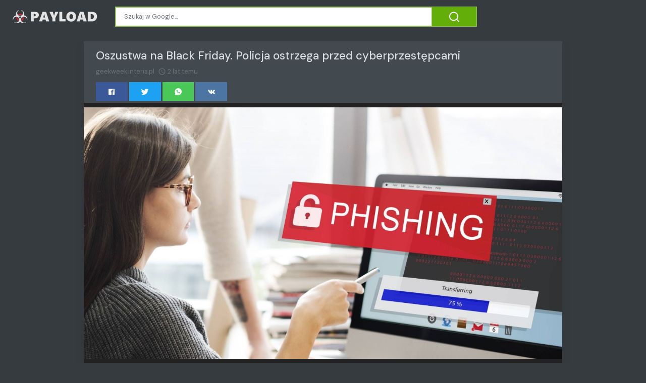

--- FILE ---
content_type: text/html;charset=UTF-8
request_url: https://spolecznosc.payload.pl/oszustwa-na-black-friday-policja-ostrzega-przed-cyberprzestepcami-5928232.html
body_size: 19970
content:

<!DOCTYPE html>
<html dir="ltr">
<head>
    
    <meta charset="utf-8">
    <meta name="viewport" content="width=device-width, initial-scale=1, shrink-to-fit=no, user-scalable=no">
    <meta http-equiv="x-ua-compatible" content="ie=edge,chrome=1">
    <link rel="dns-prefetch" href="//www.google.com">
    <link rel="dns-prefetch" href="//cse.google.com">
    <title>Oszustwa na Black Friday. Policja ostrzega przed cyberprzestępcami - Społeczność PAYLOAD</title>
	<meta name="description" content="Black Friday to święto zakupowe, które przyciąga wielu klientów, ale też stwarza okazje dla oszustów, którzy chcą wykorzystać moment na okradzenie Polaków z pieniędzy. Centralne Biuro Zwalczania Cyberprzestępczości udostępniło komunikat, w którym przestrzega przed popularnymi metodami stosowanymi przed oszustów.">
	<meta name="image" content="https://i.iplsc.com/-/0006MFZ3HP5LJWX2-C461-F4.jpg">
	<!-- Schema.org Tags -->
	<meta itemprop="name" content="Społeczność PAYLOAD">
	<meta itemprop="description" content="Black Friday to święto zakupowe, które przyciąga wielu klientów, ale też stwarza okazje dla oszustów, którzy chcą wykorzystać moment na okradzenie Polaków z pieniędzy. Centralne Biuro Zwalczania Cyberprzestępczości udostępniło komunikat, w którym przestrzega przed popularnymi metodami stosowanymi przed oszustów.">
	<meta itemprop="image" content="https://i.iplsc.com/-/0006MFZ3HP5LJWX2-C461-F4.jpg">
	<!-- Opengraph Tags -->
	<meta property="og:title" content="Oszustwa na Black Friday. Policja ostrzega przed cyberprzestępcami">
	<meta property="og:description" content="Black Friday to święto zakupowe, które przyciąga wielu klientów, ale też stwarza okazje dla oszustów, którzy chcą wykorzystać moment na okradzenie Polaków z pieniędzy. Centralne Biuro Zwalczania Cyberprzestępczości udostępniło komunikat, w którym przestrzega przed popularnymi metodami stosowanymi przed oszustów.">
	<meta property="og:image" content="https://i.iplsc.com/-/0006MFZ3HP5LJWX2-C461-F4.jpg">
	<meta property="og:url" content="https://spolecznosc.payload.pl/oszustwa-na-black-friday-policja-ostrzega-przed-cyberprzestepcami-5928232.html">
	<meta property="og:site_name" content="Społeczność PAYLOAD">
	<meta property="og:locale" content="pl_PL">
	<meta property="og:type" content="website">
	<meta name="theme-color" content="#8CC152">
	<meta name="twitter:description" content="Black Friday to święto zakupowe, które przyciąga wielu klientów, ale też stwarza okazje dla oszustów, którzy chcą wykorzystać moment na okradzenie Polaków z pieniędzy. Centralne Biuro Zwalczania Cyberprzestępczości udostępniło komunikat, w którym przestrzega przed popularnymi metodami stosowanymi przed oszustów.">
	<meta name="twitter:image" content="https://i.iplsc.com/-/0006MFZ3HP5LJWX2-C461-F4.jpg">
	<meta name="twitter:title" content="Oszustwa na Black Friday. Policja ostrzega przed cyberprzestępcami">
	<meta name="twitter:card" content="summary_large_image">
	<link rel="stylesheet" id="theme-styles" type="text/css" href="https://spolecznosc.payload.pl/site/themes/default/assets/css/styles.css?v=1.0.5">
	<link rel="stylesheet" id="custom-styles" type="text/css" href="https://spolecznosc.payload.pl/site/themes/default/assets/css/custom-payload.css?v=1.0.5">
	<link rel="stylesheet" id="theme-webfont" type="text/css" href="//fonts.googleapis.com/css?family=DM+Sans:400,500&amp;display=swap&v=1.0.5">
<!-- Global site tag (gtag.js) - Google Analytics -->
<script async src="https://www.googletagmanager.com/gtag/js?id=G-BHVMS136FW"></script>
<script>
  window.dataLayer = window.dataLayer || [];
  function gtag(){dataLayer.push(arguments);}
  gtag('js', new Date());

  gtag('config', 'G-BHVMS136FW');
</script>
	<link rel="alternate" type="application/rss+xml" title="RSS Feed for Społeczność PAYLOAD" href="https://spolecznosc.payload.pl/rss.xml">
    <link rel="shortcut icon" type="image/x-icon" href="https://spolecznosc.payload.pl/site/favicons/payload/favicon.ico">

    <script type="text/javascript">
        // Base URI to the site
        var base_uri = "https://spolecznosc.payload.pl/";
        // current route URL
        var current_route_uri = "https://spolecznosc.payload.pl/oszustwa-na-black-friday-policja-ostrzega-przed-cyberprzestepcami-5928232.html";
        // CSRF token
        var csrf_token = "8a96d03ce07ce0b68ee8e8817e2df2acde9eb575";
        // CSRF token with & prefixed
        var csrf_token_amp = "&csrf_token=8a96d03ce07ce0b68ee8e8817e2df2acde9eb575";
    </script>

    <style type="text/css">
            </style>
</head>
<body class="post post-5928232">
    <div id="fb-root"></div>
    <svg xmlns="https://www.w3.org/2000/svg" id="svg-sprite">
    <symbol id="arrow-forward" viewBox="0 0 512 512"><path d="M294.1 256L167 129c-9.4-9.4-9.4-24.6 0-33.9s24.6-9.3 34 0L345 239c9.1 9.1 9.3 23.7.7 33.1L201.1 417c-4.7 4.7-10.9 7-17 7s-12.3-2.3-17-7c-9.4-9.4-9.4-24.6 0-33.9l127-127.1z"/></symbol>
    <symbol id="time" viewBox="0 0 512 512"><g fill-opacity=".9"><path d="M255.8 48C141 48 48 141.2 48 256s93 208 207.8 208c115 0 208.2-93.2 208.2-208S370.8 48 255.8 48zm.2 374.4c-91.9 0-166.4-74.5-166.4-166.4S164.1 89.6 256 89.6 422.4 164.1 422.4 256 347.9 422.4 256 422.4z"/><path d="M266.4 152h-31.2v124.8l109.2 65.5 15.6-25.6-93.6-55.5V152z"/></g></symbol>
    <symbol id="analytics" viewBox="0 0 512 512"><path d="M379.4 178.3l-87.2 133.4C299 320 303 330.5 303 342c0 26.5-21.5 48-48 48s-48-21.5-48-48c0-3 .3-6 .8-8.9l-57.6-33.5c-8.6 8.3-20.3 13.4-33.3 13.4-8.6 0-16.6-2.3-23.6-6.2L32 364.2v57.2c0 23.5 19.2 42.7 42.7 42.7h362.7c23.5 0 42.7-19.2 42.7-42.7V208.8l-58.6-38.9c-8.1 6.3-18.3 10.1-29.4 10.1-4.4 0-8.7-.6-12.7-1.7z"/><path d="M117 217c26.5 0 48 21.5 48 48 0 2.1-.2 4.2-.4 6.2l60.1 33.6c8.3-6.8 18.8-10.8 30.4-10.8 3.6 0 7.1.4 10.4 1.1l87.4-135.4c-5.6-7.8-8.9-17.4-8.9-27.8 0-26.5 21.5-48 48-48s48 21.5 48 48c0 3.9-.5 7.7-1.3 11.3l41.3 27.6V90.7c0-23.5-19.2-42.7-42.7-42.7H74.7C51.2 48 32 67.2 32 90.7V320l40-38.3c-1.9-5.2-3-10.8-3-16.7 0-26.5 21.5-48 48-48z"/></symbol>
    <symbol id="trending-up" viewBox="0 0 512 512"><path d="M345.6 128l51.3 51.3-109.3 109.4-89.6-89.6L32 365.4 63.6 397 198 262.5l89.6 89.7 141.1-141 51.3 51.3V128H345.6z"/></symbol>
    <symbol id="flame" viewBox="0 0 512 512"><path d="M393.3 222.1l-.2 10.4c-.8 11.7-7.9 43.4-22.1 54.7 7-15.2 17.3-47.2 10.2-82.7C361.6 107 287.5 65.6 193 50l-17.2-2.2c39.5 47.2 56.1 81.7 49.7 116.8-2.3 12.6-10 23.4-14 31.6 0 0 2.4-12.9 2-28.7-.3-14.2-6.6-31-18-39.6 3.5 18.4-.8 33.5-9.1 47.7-24.7 42.2-85.4 57.8-90.4 135.8v3.8c0 53.7 25.6 99 68.7 125-6.8-12.3-12-35.2-5.7-60.2 4 23.7 14 36 24.9 51.8 8.2 11.7 19.1 19.3 33.1 24.9s31 7.2 47.9 7.2c55.8 0 91.4-18.1 119.1-50.5s32.1-68 32.1-106.4-8.5-60.9-22.8-84.9z"/></symbol>
    <symbol id="arrow-dropright" viewBox="0 0 512 512"><path d="M192 128l128 128-128 128z"/></symbol>
    <symbol id="flag" viewBox="0 0 512 512"><path d="M396 83.2c-13.8 1.7-31.1 4.2-49.6 4.2-28.8 0-55-6.8-81.5-12.2C238 69.7 210.2 64 180.8 64c-58.6 0-78.5 12.1-80.6 13.4L96 80.3V448h48V269.8c9.7-1.2 21.9-2 36.9-2 27.3 0 52.8 10 79.8 15.5 27.6 5.6 56 11.5 86.9 11.5 18.4 0 34.6-2.4 48.4-4 7.5-.9 14-1.7 20-2.7V80.2c-5 1-12.5 2.1-20 3z"/></symbol>
    <symbol id="arrow-dropdown-circle" viewBox="0 0 512 512"><path d="M256 48C141.125 48 48 141.125 48 256s93.125 208 208 208 208-93.125 208-208S370.875 48 256 48zm0 272l-96-96h192l-96 96z"/></symbol>
    <symbol id="facebook" viewBox="0 0 512 512"><path d="M426.8 64H85.2C73.5 64 64 73.5 64 85.2v341.6c0 11.7 9.5 21.2 21.2 21.2H256V296h-45.9v-56H256v-41.4c0-49.6 34.4-76.6 78.7-76.6 21.2 0 44 1.6 49.3 2.3v51.8h-35.3c-24.1 0-28.7 11.4-28.7 28.2V240h57.4l-7.5 56H320v152h106.8c11.7 0 21.2-9.5 21.2-21.2V85.2c0-11.7-9.5-21.2-21.2-21.2z"/></symbol>
    <symbol id="vk" viewBox="0 0 512 512"><path d="M427 299.1c-8.6-8-15.7-12.8-18.5-20.5-1-2.7-1.3-4.3-1-7.6.4-6 5.5-13.8 39.6-58.9 14.2-18.8 32.7-41.5 32.7-58.5 0-11-4.5-13.7-20.8-13.7h-74c-6.5 0-10.9 8.9-13.6 16.4-2.8 7.5-8.2 19-21.4 43.8-13.8 26-32.3 48.8-40 52.4-2.2 1-3.6 1-5.5.8-1.2-.1-3.8-.8-6.2-3.7-2.3-2.8-5.9-7.7-4.5-53.9.8-25.8 3.7-43.8-1.7-54.8-1.1-2.2-3.5-4.5-4.8-5.5-7.7-5.5-29.4-7.5-48-7.5s-32.9 2.1-40 4.2c-7.1 2.1-15.1 6.9-18.9 12-2.5 3.3 4.3 1.6 10.9 4.6 4 1.8 9.3 4.6 11.2 9.3 8 20.8 9.7 37.3 5.3 66.7-1.1 7.2-2.3 18.5-6.6 25.5-2.4 3.9-7.9 3.6-9.5 3.1-16.1-4.9-28.6-26-41.2-50.7-13.1-25.8-19.8-43.9-23.4-51.3s-9.1-11.4-18.4-11.4H42.3c-5.2 0-9.9 4.3-9.9 9 0 11 18.6 43 29.8 66 20.2 41.4 46.7 81.4 82.4 120.2C182 376.3 233 384 249.3 384s29-.6 33.3-1.5c2-.4 4.1-1.3 5.7-2.5 7.1-5.5 5.8-16 6.3-24.2.5-8.4 1.4-19.5 7-26 5.2-6.1 11.1-7.8 18.6-4.1 7 3.5 12 9.4 17.2 15.1 10.1 10.9 19.3 23.2 31.3 32.2 5.5 4.1 11.5 6.7 17.9 8.7 8.5 2.6 16.5 2.7 25.3 2.3 9.7-.4 17-.3 29-.3s27.7.5 33.1-3.5c2.6-2 6-5 6-11.3 0-11.9-12.2-31.7-53-69.8z"/></symbol>
    <symbol id="twitter" viewBox="0 0 512 512"><path d="M492 109.5c-17.4 7.7-36 12.9-55.6 15.3 20-12 35.4-31 42.6-53.6-18.7 11.1-39.4 19.2-61.5 23.5C399.8 75.8 374.6 64 346.8 64c-53.5 0-96.8 43.4-96.8 96.9 0 7.6.8 15 2.5 22.1-80.5-4-151.9-42.6-199.6-101.3-8.3 14.3-13.1 31-13.1 48.7 0 33.6 17.2 63.3 43.2 80.7-16-.4-31-4.8-44-12.1v1.2c0 47 33.4 86.1 77.7 95-8.1 2.2-16.7 3.4-25.5 3.4-6.2 0-12.3-.6-18.2-1.8 12.3 38.5 48.1 66.5 90.5 67.3-33.1 26-74.9 41.5-120.3 41.5-7.8 0-15.5-.5-23.1-1.4C62.8 432 113.7 448 168.3 448 346.6 448 444 300.3 444 172.2c0-4.2-.1-8.4-.3-12.5C462.6 146 479 129 492 109.5z"/></symbol>
    <symbol id="instagram" viewBox="0 0 512 512"><path d="M336 96c21.2 0 41.3 8.4 56.5 23.5S416 154.8 416 176v160c0 21.2-8.4 41.3-23.5 56.5S357.2 416 336 416H176c-21.2 0-41.3-8.4-56.5-23.5S96 357.2 96 336V176c0-21.2 8.4-41.3 23.5-56.5S154.8 96 176 96h160m0-32H176c-61.6 0-112 50.4-112 112v160c0 61.6 50.4 112 112 112h160c61.6 0 112-50.4 112-112V176c0-61.6-50.4-112-112-112z"/><path d="M360 176c-13.3 0-24-10.7-24-24s10.7-24 24-24c13.2 0 24 10.7 24 24s-10.8 24-24 24zM256 192c35.3 0 64 28.7 64 64s-28.7 64-64 64-64-28.7-64-64 28.7-64 64-64m0-32c-53 0-96 43-96 96s43 96 96 96 96-43 96-96-43-96-96-96z"/></symbol>
    <symbol id="youtube" viewBox="0 0 512 512"><path d="M508.6 148.8c0-45-33.1-81.2-74-81.2C379.2 65 322.7 64 265 64h-18c-57.6 0-114.2 1-169.6 3.6C36.6 67.6 3.5 104 3.5 149 1 184.6-.1 220.2 0 255.8c-.1 35.6 1 71.2 3.4 106.9 0 45 33.1 81.5 73.9 81.5 58.2 2.7 117.9 3.9 178.6 3.8 60.8.2 120.3-1 178.6-3.8 40.9 0 74-36.5 74-81.5 2.4-35.7 3.5-71.3 3.4-107 .2-35.6-.9-71.2-3.3-106.9zM207 353.9V157.4l145 98.2-145 98.3z"/></symbol>
    <symbol id="github" viewBox="0 0 512 512"><path d="M256 32C132.3 32 32 134.9 32 261.7c0 101.5 64.2 187.5 153.2 217.9 1.4.3 2.6.4 3.8.4 8.3 0 11.5-6.1 11.5-11.4 0-5.5-.2-19.9-.3-39.1-8.4 1.9-15.9 2.7-22.6 2.7-43.1 0-52.9-33.5-52.9-33.5-10.2-26.5-24.9-33.6-24.9-33.6-19.5-13.7-.1-14.1 1.4-14.1h.1c22.5 2 34.3 23.8 34.3 23.8 11.2 19.6 26.2 25.1 39.6 25.1 10.5 0 20-3.4 25.6-6 2-14.8 7.8-24.9 14.2-30.7-49.7-5.8-102-25.5-102-113.5 0-25.1 8.7-45.6 23-61.6-2.3-5.8-10-29.2 2.2-60.8 0 0 1.6-.5 5-.5 8.1 0 26.4 3.1 56.6 24.1 17.9-5.1 37-7.6 56.1-7.7 19 .1 38.2 2.6 56.1 7.7 30.2-21 48.5-24.1 56.6-24.1 3.4 0 5 .5 5 .5 12.2 31.6 4.5 55 2.2 60.8 14.3 16.1 23 36.6 23 61.6 0 88.2-52.4 107.6-102.3 113.3 8 7.1 15.2 21.1 15.2 42.5 0 30.7-.3 55.5-.3 63 0 5.4 3.1 11.5 11.4 11.5 1.2 0 2.6-.1 4-.4C415.9 449.2 480 363.1 480 261.7 480 134.9 379.7 32 256 32z"/></symbol>
    <symbol id="website" viewBox="0 0 512 512"><path d="M256 48C141.124 48 48 141.125 48 256s93.124 208 208 208c114.875 0 208-93.125 208-208S370.875 48 256 48zm-21.549 384.999c-39.464-4.726-75.978-22.392-104.519-50.932C96.258 348.393 77.714 303.622 77.714 256c0-42.87 15.036-83.424 42.601-115.659.71 8.517 2.463 17.648 2.014 24.175-1.64 23.795-3.988 38.687 9.94 58.762 5.426 7.819 6.759 19.028 9.4 28.078 2.583 8.854 12.902 13.498 20.019 18.953 14.359 11.009 28.096 23.805 43.322 33.494 10.049 6.395 16.326 9.576 13.383 21.839-2.367 9.862-3.028 15.937-8.13 24.723-1.557 2.681 5.877 19.918 8.351 22.392 7.498 7.497 14.938 14.375 23.111 21.125 12.671 10.469-1.231 24.072-7.274 39.117zm147.616-50.932c-25.633 25.633-57.699 42.486-92.556 49.081 4.94-12.216 13.736-23.07 21.895-29.362 7.097-5.476 15.986-16.009 19.693-24.352 3.704-8.332 8.611-15.555 13.577-23.217 7.065-10.899-17.419-27.336-25.353-30.781-17.854-7.751-31.294-18.21-47.161-29.375-11.305-7.954-34.257 4.154-47.02-1.417-17.481-7.633-31.883-20.896-47.078-32.339-15.68-11.809-14.922-25.576-14.922-42.997 12.282.453 29.754-3.399 37.908 6.478 2.573 3.117 11.42 17.042 17.342 12.094 4.838-4.043-3.585-20.249-5.212-24.059-5.005-11.715 11.404-16.284 19.803-24.228 10.96-10.364 34.47-26.618 32.612-34.047s-23.524-28.477-36.249-25.193c-1.907.492-18.697 18.097-21.941 20.859.086-5.746.172-11.491.26-17.237.055-3.628-6.768-7.352-6.451-9.692.8-5.914 17.262-16.647 21.357-21.357-2.869-1.793-12.659-10.202-15.622-8.968-7.174 2.99-15.276 5.05-22.45 8.039 0-2.488-.302-4.825-.662-7.133a176.585 176.585 0 0 1 45.31-13.152l14.084 5.66 9.944 11.801 9.924 10.233 8.675 2.795 13.779-12.995L282 87.929V79.59c27.25 3.958 52.984 14.124 75.522 29.8-4.032.361-8.463.954-13.462 1.59-2.065-1.22-4.714-1.774-6.965-2.623 6.531 14.042 13.343 27.89 20.264 41.746 7.393 14.801 23.793 30.677 26.673 46.301 3.394 18.416 1.039 35.144 2.896 56.811 1.788 20.865 23.524 44.572 23.524 44.572s10.037 3.419 18.384 2.228c-7.781 30.783-23.733 59.014-46.769 82.052z"/></symbol>
    <symbol id="whatsapp" viewBox="0 0 512 512"><path d="M260.062 32C138.605 32 40.134 129.701 40.134 250.232c0 41.23 11.532 79.79 31.559 112.687L32 480l121.764-38.682c31.508 17.285 67.745 27.146 106.298 27.146C381.535 468.464 480 370.749 480 250.232 480 129.701 381.535 32 260.062 32zm109.362 301.11c-5.174 12.827-28.574 24.533-38.899 25.072-10.314.547-10.608 7.994-66.84-16.434-56.225-24.434-90.052-83.844-92.719-87.67-2.669-3.812-21.78-31.047-20.749-58.455 1.038-27.413 16.047-40.346 21.404-45.725 5.351-5.387 11.486-6.352 15.232-6.413 4.428-.072 7.296-.132 10.573-.011 3.274.124 8.192-.685 12.45 10.639 4.256 11.323 14.443 39.153 15.746 41.989 1.302 2.839 2.108 6.126.102 9.771-2.012 3.653-3.042 5.935-5.961 9.083-2.935 3.148-6.174 7.042-8.792 9.449-2.92 2.665-5.97 5.572-2.9 11.269 3.068 5.693 13.653 24.356 29.779 39.736 20.725 19.771 38.598 26.329 44.098 29.317 5.515 3.004 8.806 2.67 12.226-.929 3.404-3.599 14.639-15.746 18.596-21.169 3.955-5.438 7.661-4.373 12.742-2.329 5.078 2.052 32.157 16.556 37.673 19.551 5.51 2.989 9.193 4.529 10.51 6.9 1.317 2.38.901 13.531-4.271 26.359z"/></symbol>
    <symbol id="google" viewBox="0 0 512 512"><path d="M457.6 224l-2.1-8.9H262V297h115.6c-12 57-67.7 87-113.2 87-33.1 0-68-13.9-91.1-36.3-23.7-23-38.8-56.9-38.8-91.8 0-34.5 15.5-69 38.1-91.7 22.5-22.6 56.6-35.4 90.5-35.4 38.8 0 66.6 20.6 77 30l58.2-57.9c-17.1-15-64-52.8-137.1-52.8-56.4 0-110.5 21.6-150 61C72.2 147.9 52 204 52 256s19.1 105.4 56.9 144.5c40.4 41.7 97.6 63.5 156.5 63.5 53.6 0 104.4-21 140.6-59.1 35.6-37.5 54-89.4 54-143.8 0-22.9-2.3-36.5-2.4-37.1z"/></symbol>
    <symbol id="home" viewBox="0 0 512 512"><path d="M208 448V320h96v128h97.6V256H464L256 64 48 256h62.4v192z"/></symbol>
    <symbol id="mail" viewBox="0 0 512 512"><path d="M437.332 80H74.668C51.199 80 32 99.198 32 122.667v266.666C32 412.802 51.199 432 74.668 432h362.664C460.801 432 480 412.802 480 389.333V122.667C480 99.198 460.801 80 437.332 80zM432 170.667L256 288 80 170.667V128l176 117.333L432 128v42.667z"/></symbol>
    <symbol id="arrow-back" viewBox="0 0 512 512"><path d="M217.9 256L345 129c9.4-9.4 9.4-24.6 0-33.9-9.4-9.4-24.6-9.3-34 0L167 239c-9.1 9.1-9.3 23.7-.7 33.1L310.9 417c4.7 4.7 10.9 7 17 7s12.3-2.3 17-7c9.4-9.4 9.4-24.6 0-33.9L217.9 256z"/></symbol>
    <symbol id="arrow-down" viewBox="0 0 512 512"><path d="M256 294.1L383 167c9.4-9.4 24.6-9.4 33.9 0s9.3 24.6 0 34L273 345c-9.1 9.1-23.7 9.3-33.1.7L95 201.1c-4.7-4.7-7-10.9-7-17s2.3-12.3 7-17c9.4-9.4 24.6-9.4 33.9 0l127.1 127z"/></symbol>
    <symbol id="call" viewBox="0 0 512 512"><path d="M426.666 330.667a250.385 250.385 0 0 1-75.729-11.729c-7.469-2.136-16-1.073-21.332 5.333l-46.939 46.928c-60.802-30.928-109.864-80-140.802-140.803l46.939-46.927c5.332-5.333 7.462-13.864 5.332-21.333-8.537-24.531-12.802-50.136-12.802-76.803C181.333 73.604 171.734 64 160 64H85.333C73.599 64 64 73.604 64 85.333 64 285.864 226.136 448 426.666 448c11.73 0 21.334-9.604 21.334-21.333V352c0-11.729-9.604-21.333-21.334-21.333z"/></symbol>
    <symbol id="funnel" viewBox="0 0 512 512"><path d="M208 400h96v-47.994h-96V400zM32 112v47.994h448V112H32zm80 168.783h288v-49.555H112v49.555z"/></symbol>
    <symbol id="paper" viewBox="0 0 512 512"><path d="M464 64H192c-8.8 0-16 7.7-16 16.5V112H74c-23.1 0-42 18.9-42 42v207.5c0 47.6 39 86.5 86 86.5h279.7c45.1 0 82.3-36.9 82.3-82V80c0-8.8-7.2-16-16-16zm-288 80v192h-42V163.2c0-6.8-.8-13.3-3.3-19.2H176zm-17 255.4C148 410 133.2 416 118.5 416c-14.5 0-28.1-5.7-38.5-16-10.3-10.3-16-24-16-38.5V163.2c0-10.6 8.4-19.2 19-19.2s19 8.6 19 19.2V352c0 8.8 7.2 16 16 16h57.5c-1.5 11.6-7.2 22.6-16.5 31.4zM448 366c0 13.3-5.4 25.8-14.9 35.3-9.5 9.5-22.2 14.7-35.4 14.7H187.3c12.8-14.9 20.7-33.9 20.7-54.5V97h240v269z"/><path d="M248 136h160v56H248zM248 224h160v32H248zM248 288h160v32H248zM408 352H248s0 32-8 32h148.7c19.3 0 19.3-21 19.3-32z"/></symbol>
    <symbol id="people" viewBox="0 0 512 512"><path d="M337.454 232c33.599 0 61.092-27.002 61.092-60 0-32.997-27.493-60-61.092-60s-61.09 27.003-61.09 60c0 32.998 27.491 60 61.09 60zm-162.908 0c33.599 0 61.09-27.002 61.09-60 0-32.997-27.491-60-61.09-60s-61.092 27.003-61.092 60c0 32.998 27.493 60 61.092 60zm0 44C126.688 276 32 298.998 32 346v54h288v-54c0-47.002-97.599-70-145.454-70zm162.908 11.003c-6.105 0-10.325 0-17.454.997 23.426 17.002 32 28 32 58v54h128v-54c0-47.002-94.688-58.997-142.546-58.997z"/></symbol>
    <symbol id="person" viewBox="0 0 512 512"><path d="M256 256c52.805 0 96-43.201 96-96s-43.195-96-96-96-96 43.201-96 96 43.195 96 96 96zm0 48c-63.598 0-192 32.402-192 96v48h384v-48c0-63.598-128.402-96-192-96z"/></symbol>
    <symbol id="settings" viewBox="0 0 512 512"><path d="M413.967 276.8c1.06-6.235 1.06-13.518 1.06-20.8s-1.06-13.518-1.06-20.8l44.667-34.318c4.26-3.118 5.319-8.317 2.13-13.518L418.215 115.6c-2.129-4.164-8.507-6.235-12.767-4.164l-53.186 20.801c-10.638-8.318-23.394-15.601-36.16-20.801l-7.448-55.117c-1.06-4.154-5.319-8.318-10.638-8.318h-85.098c-5.318 0-9.577 4.164-10.637 8.318l-8.508 55.117c-12.767 5.2-24.464 12.482-36.171 20.801l-53.186-20.801c-5.319-2.071-10.638 0-12.767 4.164L49.1 187.365c-2.119 4.153-1.061 10.399 2.129 13.518L96.97 235.2c0 7.282-1.06 13.518-1.06 20.8s1.06 13.518 1.06 20.8l-44.668 34.318c-4.26 3.118-5.318 8.317-2.13 13.518L92.721 396.4c2.13 4.164 8.508 6.235 12.767 4.164l53.187-20.801c10.637 8.318 23.394 15.601 36.16 20.801l8.508 55.117c1.069 5.2 5.318 8.318 10.637 8.318h85.098c5.319 0 9.578-4.164 10.638-8.318l8.518-55.117c12.757-5.2 24.464-12.482 36.16-20.801l53.187 20.801c5.318 2.071 10.637 0 12.767-4.164l42.549-71.765c2.129-4.153 1.06-10.399-2.13-13.518l-46.8-34.317zm-158.499 52c-41.489 0-74.46-32.235-74.46-72.8s32.971-72.8 74.46-72.8 74.461 32.235 74.461 72.8-32.972 72.8-74.461 72.8z"/></symbol>
    <symbol id="notifications" viewBox="0 0 512 512"><path d="M256 464c22.779 0 41.411-18.719 41.411-41.6h-82.823c0 22.881 18.633 41.6 41.412 41.6zm134.589-124.8V224.8c0-63.44-44.516-117.518-103.53-131.041V79.2c0-17.682-13.457-31.2-31.059-31.2s-31.059 13.518-31.059 31.2v14.559c-59.015 13.523-103.53 67.601-103.53 131.041v114.4L80 380.8v20.8h352v-20.8l-41.411-41.6z"/></symbol>
    <symbol id="checkmark" viewBox="0 0 512 512"><path d="M186.301 339.893L96 249.461l-32 30.507L186.301 402 448 140.506 416 110z"/></symbol>
    <symbol id="close" viewBox="0 0 512 512"><path d="M405 136.798L375.202 107 256 226.202 136.798 107 107 136.798 226.202 256 107 375.202 136.798 405 256 285.798 375.202 405 405 375.202 285.798 256z"/></symbol>
    <symbol id="trash" viewBox="0 0 512 512"><path d="M128 405.429C128 428.846 147.198 448 170.667 448h170.667C364.802 448 384 428.846 384 405.429V160H128v245.429zM416 96h-80l-26.785-32H202.786L176 96H96v32h320V96z"/></symbol>
    <symbol id="warning" viewBox="0 0 512 512"><path d="M32 464h448L256 48 32 464zm248-64h-48v-48h48v48zm0-80h-48v-96h48v96z"/></symbol>
    <symbol id="more" viewBox="0 0 512 512"><path d="M296 136c0-22.002-17.998-40-40-40s-40 17.998-40 40 17.998 40 40 40 40-17.998 40-40zm0 240c0-22.002-17.998-40-40-40s-40 17.998-40 40 17.998 40 40 40 40-17.998 40-40zm0-120c0-22.002-17.998-40-40-40s-40 17.998-40 40 17.998 40 40 40 40-17.998 40-40z"/></symbol>
    <symbol id="create" viewBox="0 0 512 512"><path d="M64 368v80h80l235.727-235.729-79.999-79.998L64 368zm377.602-217.602c8.531-8.531 8.531-21.334 0-29.865l-50.135-50.135c-8.531-8.531-21.334-8.531-29.865 0l-39.468 39.469 79.999 79.998 39.469-39.467z"/></symbol>
    <symbol id="add" viewBox="0 0 512 512"><path d="M416 277.333H277.333V416h-42.666V277.333H96v-42.666h138.667V96h42.666v138.667H416v42.666z"/></symbol>
    <symbol id="delete" viewBox="0 0 1024 1024"><path d="M896 149H341q-9 0-18 3.5t-16 9.5L9 503q-10 13-10 28t10 28l298 341q7 10 16 13.5t18 3.5h555q54 0 91-36.5t37-91.5V277q0-54-37-91t-91-37zm43 640q0 20-12 31.5T896 832H363L102 533l261-298h533q19 0 31 11.5t12 30.5v512zM798 375q-13-12-30-12t-30 12l-98 99-98-99q-13-12-30-12t-30 12q-13 13-13 30t13 30l98 98-98 98q-13 13-13 30t13 30q7 7 15.5 10t14.5 3 14.5-3 15.5-10l98-98 98 98q7 7 15.5 10t14.5 3 14.5-3 15.5-10q13-13 13-30t-13-30l-98-98 98-98q13-13 13-30t-13-30z"/></symbol>
    <symbol id="search" viewBox="0 0 1024 1024"><path d="M926 887L768 730q38-48 61.5-110T853 491q0-80-30-150t-82-122-122-82-150-30-150 30-122 82-82 122-30 150 30 150 82 122 122 82 150 30q68 0 129.5-22T708 789l158 158q7 7 15.5 10t14.5 3 14.5-3 15.5-10q13-13 13-30t-13-30zM171 491q0-63 23-117 23-55 63.5-95t94.5-64q55-23 117-23 63 0 117 23 55 24 95 64t64 95q23 54 23 117 0 60-23.5 115T683 700q-42 41-95.5 63T474 785q-64 2-120-21-55-22-96-62t-64-95q-23-54-23-116z"/></symbol>
<symbol viewBox="0 0 512 512" id="eye-outline"><path d="M255.66,112c-77.94,0-157.89,45.11-220.83,135.33a16,16,0,0,0-.27,17.77C82.92,340.8,161.8,400,255.66,400,348.5,400,429,340.62,477.45,264.75a16.14,16.14,0,0,0,0-17.47C428.89,172.28,347.8,112,255.66,112Z" style="fill:none;stroke:currentColor;stroke-linecap:round;stroke-linejoin:round;stroke-width:32px"/><circle cx="256" cy="256" r="80" style="fill:none;stroke:currentColor;stroke-miterlimit:10;stroke-width:32px"/></symbol>
    <symbol id="lock" viewBox="0 0 512 512"><path d="M376 186h-20v-40c0-55-45-100-100-100S156 91 156 146v40h-20c-22.002 0-40 17.998-40 40v200c0 22.002 17.998 40 40 40h240c22.002 0 40-17.998 40-40V226c0-22.002-17.998-40-40-40zM256 368c-22.002 0-40-17.998-40-40s17.998-40 40-40 40 17.998 40 40-17.998 40-40 40zm62.002-182H193.998v-40c0-34.004 28.003-62.002 62.002-62.002 34.004 0 62.002 27.998 62.002 62.002v40z"/></symbol>
    <symbol id="compass" viewBox="0 0 512 512"><path d="M256 231.358c-13.442 0-24.643 11.2-24.643 24.642s11.2 24.643 24.643 24.643 24.643-11.2 24.643-24.643-11.201-24.642-24.643-24.642zM256 32C132.8 32 32 132.8 32 256s100.8 224 224 224 224-100.8 224-224S379.2 32 256 32zm49.284 273.284L121.6 390.4l85.116-183.679L390.4 121.6l-85.116 183.684z"/></symbol>
    <symbol viewBox="0 0 36 36" id="love"><path d="M35.885 11.833c0-5.45-4.418-9.868-9.867-9.868-3.308 0-6.227 1.633-8.018 4.129-1.791-2.496-4.71-4.129-8.017-4.129-5.45 0-9.868 4.417-9.868 9.868 0 .772.098 1.52.266 2.241C1.751 22.587 11.216 31.568 18 34.034c6.783-2.466 16.249-11.447 17.617-19.959.17-.721.268-1.469.268-2.242z"/></symbol>
    <symbol viewBox="10 10 40 40" id="i-pointer-l" width="100%" height="100%"><path d="M36.5 39.3c1.2 2.1 3.6 5.9 4.1 9.2-2.8.7-5.6 1.2-8.8.5 2-2 5.1 0 7.1-1.7-8.4-1.1-15.2-12-17.9-18.4-1.9-4.5-2.6-14.2.2-18.3-1.5 14.6 2.9 28.2 16.5 35.3-.2-2.3-2-3.9-1.2-6.6z"></path></symbol>
    <symbol viewBox="10 10 40 40" id="i-pointer-r" width="100%" height="100%"><path d="M23.5 39.3c-1.2 2.1-3.6 5.9-4.1 9.2 2.8.7 5.6 1.2 8.8.5-2-2-5.1 0-7.1-1.7 8.4-1.1 15.2-12 17.9-18.4 1.9-4.5 2.6-14.2-.2-18.3 1.5 14.6-2.9 28.2-16.5 35.3.2-2.3 2-3.9 1.2-6.6z"></path></symbol>
    <symbol id="briefcase" viewBox="0 0 512 512"><path d="M352 144v-39.6C352 82 334 64 311.6 64H200.4C178 64 160 82 160 104.4V144H48v263.6C48 430 66 448 88.4 448h335.2c22.4 0 40.4-18 40.4-40.4V144H352zm-40 0H200v-40h112v40z"/></symbol>
    <symbol id="bookmark" viewBox="0 0 512 512"><path d="M360 64H152c-22.002 0-40 17.998-40 40v344l144-64 144 64V104c0-22.002-17.998-40-40-40z"/></symbol>
    <symbol id="chatbubbles" viewBox="0 0 512 512"><path d="M132.8 368c-20.2 0-44.8-24.6-44.8-44.8V160h-9.6C61.7 160 48 173.7 48 190.4V464l58.5-58h215.1c16.7 0 30.4-14.1 30.4-30.9V368H132.8z"/><path d="M429.1 48H149.9C130.7 48 115 63.7 115 82.9V309c0 19.2 15.7 35 34.9 35h238.2l75.9 53V82.9c0-19.2-15.7-34.9-34.9-34.9z"/></symbol>
    <symbol id="sad" viewBox="0 0 512 512"><path d="M256 288c-45.443 0-83.675 26.076-102.205 64h204.41c-18.53-37.924-56.762-64-102.205-64z"/><path d="M256 48C140.563 48 48 141.6 48 256s92.563 208 208 208 208-93.6 208-208S370.401 48 256 48zm0 374.4c-91.518 0-166.404-74.883-166.404-166.4 0-91.518 74.887-166.4 166.404-166.4S422.404 164.482 422.404 256 347.518 422.4 256 422.4z"/><path d="M328.8 235.2c17.683 0 31.201-13.518 31.201-31.2s-13.519-31.2-31.201-31.2c-17.682 0-31.2 13.518-31.2 31.2s13.518 31.2 31.2 31.2zM183.2 235.2c17.682 0 31.2-13.518 31.2-31.2s-13.519-31.2-31.2-31.2c-17.683 0-31.201 13.518-31.201 31.2s13.519 31.2 31.201 31.2z"/></symbol><symbol id="download" viewBox="0 0 512 512"><path d="M416 199.5h-91.4V64H187.4v135.5H96l160 158.1 160-158.1zM96 402.8V448h320v-45.2H96z"/></symbol>
    <filter id="blur" width="110%" height="100%">
    <feGaussianBlur stdDeviation="2" result="blur" />
  </filter>

</svg>

<header class="site-navbar navbar-light" id="site-navbar">
    <div class="container">
        <div class="row">
            <div class="col-md-2 col-12 d-flex d-md-block px-md-4"><a class="navbar-brand navbar-logo py-0" href="https://spolecznosc.payload.pl/">
                            <img src="https://payload.pl/wp-content/uploads/2020/06/logo.png" class="site-logo"></a>

<div class="flex-1 text-right">
        <button class="navbar-toggler d-md-none d-inline-block text-dark" type="button" data-action="offcanvas-open" data-target="#topnavbar" aria-controls="topnavbar" aria-expanded="false">
            <span class="navbar-toggler-icon"></span>
        </button>
    </div>
            </div>
            <div class="col-md-7 col-12">
                <form method="get" action="https://spolecznosc.payload.pl/search" id="searchForm" class="home-search-box">
                    <div class="input-group">
                        <input type="text" class="form-control" placeholder="Szukaj w Google..." name="q" id="q" autocomplete="off" value="">
                        <div class="input-group-append">
                            <button class="btn btn-primary" type="submit"><svg class="svg-icon svg-md"><use xlink:href="#search"/></svg></button>
                        </div>
                    </div>
                </form>
            </div>
            <div class="col-md-3 text-right d-none d-md-block px-1">
                <button class="navbar-toggler d-lg-none d-inline-block text-dark" type="button" data-action="offcanvas-open" data-target="#topnavbar" aria-controls="topnavbar" aria-expanded="false">
            <span class="navbar-toggler-icon"></span>
        </button>
                                    </div>
            </div>
        </div>

</header>

<!-- Mobile Nav -->
<nav class="navbar-light position-absolute" style="top:-9999999rem">
  <div class="navbar-collapse offcanvas-collapse mobile-menu" id="topnavbar">
    <button data-action="offcanvas-close" data-target="#topnavbar" class="btn btn-link close d-lg-none">&times;</button>
    <h6 class="dropdown-header font-weight-600 d-lg-none px-0 mb-2">Site Menu</h6>

    <ul class="nav navbar-categories flex-column">

        <li class="nav-item">
          <a class="nav-link " href="https://spolecznosc.payload.pl/">
            <svg class="svg-icon mr-1"><use xlink:href="#paper"/></svg>            Wszystko          </a>
        </li>

                              <li class="sidebar-group">
              <b>Bezpieczeństwo</b>
            </li>
                                        <li class="nav-item">
                <a class="nav-link active" href="https://spolecznosc.payload.pl/category/sec">
                  <img src="https://spolecznosc.payload.pl/site/uploads/2022/Nov/10/cybersec-light-transparent.png" class="category-icon mr-1">
                  Serwisy SEC                </a>
              </li>
                                                      <li class="nav-item">
                <a class="nav-link " href="https://spolecznosc.payload.pl/category/podatnosci">
                  <img src="https://spolecznosc.payload.pl/site/uploads/2022/Nov/10/podatnosci-jasne.png" class="category-icon mr-1">
                  Podatności i biuletyny                </a>
              </li>
                                                      <li class="nav-item">
                <a class="nav-link " href="https://spolecznosc.payload.pl/category/ransomware">
                  <img src="https://spolecznosc.payload.pl/site/uploads/2022/Nov/10/ransomware-light-transparent.png" class="category-icon mr-1">
                  Ransomware                </a>
              </li>
                                                      <li class="nav-item">
                <a class="nav-link " href="https://spolecznosc.payload.pl/category/szyfrowanie">
                  <img src="https://spolecznosc.payload.pl/site/uploads/2022/Nov/10/encryption-light-transparent.png" class="category-icon mr-1">
                  Szyfrowanie dysków                </a>
              </li>
                                                      <li class="nav-item">
                <a class="nav-link " href="https://spolecznosc.payload.pl/category/tor">
                  <img src="https://spolecznosc.payload.pl/site/uploads/2022/Nov/10/tor-light-transparent.png" class="category-icon mr-1">
                  Sieć Tor                </a>
              </li>
                                                      <li class="nav-item">
                <a class="nav-link " href="https://spolecznosc.payload.pl/category/prywatnosc">
                  <img src="https://spolecznosc.payload.pl/site/uploads/2022/Nov/10/panoptykon-transparent.png" class="category-icon mr-1">
                  Prywatność                </a>
              </li>
                                                      <li class="nav-item">
                <a class="nav-link " href="https://spolecznosc.payload.pl/category/wycieki">
                  <img src="https://spolecznosc.payload.pl/site/uploads/2022/Nov/10/leak-light-transparent.png" class="category-icon mr-1">
                  Wycieki                </a>
              </li>
                                                      <li class="nav-item">
                <a class="nav-link " href="https://spolecznosc.payload.pl/category/oszustwa">
                  <img src="https://spolecznosc.payload.pl/site/uploads/2022/Nov/10/phishing-transparent.png" class="category-icon mr-1">
                  Oszustwa                </a>
              </li>
                                                      <li class="nav-item">
                <a class="nav-link " href="https://spolecznosc.payload.pl/category/deepfake">
                  <img src="https://spolecznosc.payload.pl/site/uploads/2022/Sep/25/monalisa.png" class="category-icon mr-1">
                  Deepfake i obrazy AI                </a>
              </li>
                                                      <li class="nav-item">
                <a class="nav-link " href="https://spolecznosc.payload.pl/category/dezinformacja">
                  <img src="https://spolecznosc.payload.pl/site/uploads/2023/Mar/13/fakenews.png" class="category-icon mr-1">
                  Dezinformacja                </a>
              </li>
                                                      <li class="nav-item">
                <a class="nav-link " href="https://spolecznosc.payload.pl/category/podsluchy">
                  <img src="https://spolecznosc.payload.pl/site/uploads/2022/Nov/10/sluchawki-jasne.png" class="category-icon mr-1">
                  Podsłuchy                </a>
              </li>
                                                      <li class="nav-item">
                <a class="nav-link " href="https://spolecznosc.payload.pl/category/elektronika">
                  <img src="https://spolecznosc.payload.pl/site/uploads/2022/Nov/10/rpi-light-transparent.png" class="category-icon mr-1">
                  Inna elektronika                </a>
              </li>
                                                      <li class="nav-item">
                <a class="nav-link " href="https://spolecznosc.payload.pl/category/konferencjesec">
                  <img src="https://spolecznosc.payload.pl/site/uploads/2022/Nov/10/mikrofon-jasny.png" class="category-icon mr-1">
                  Konferencje SEC                </a>
              </li>
                                                      <li class="nav-item">
                <a class="nav-link " href="https://spolecznosc.payload.pl/category/karierasec">
                  <img src="https://spolecznosc.payload.pl/site/uploads/2022/Nov/10/kariera-jasna.png" class="category-icon mr-1">
                  Kariera bezpiecznika                </a>
              </li>
                                                                                                                                                                                                                                                                                                                                                                                                  <li class="sidebar-group">
              <b>Programowanie</b>
            </li>
                                                                                                                                                                                                                                                                                                                                                                                                                    <li class="nav-item">
                <a class="nav-link " href="https://spolecznosc.payload.pl/category/programowanie">
                  <img src="https://spolecznosc.payload.pl/site/uploads/2022/Nov/10/programowanie-jasne.png" class="category-icon mr-1">
                  Programowanie                </a>
              </li>
                                                      <li class="nav-item">
                <a class="nav-link " href="https://spolecznosc.payload.pl/category/cpp">
                  <img src="https://spolecznosc.payload.pl/site/uploads/2022/Nov/10/cpp-light-transparent.png" class="category-icon mr-1">
                  C i C++                </a>
              </li>
                                                      <li class="nav-item">
                <a class="nav-link " href="https://spolecznosc.payload.pl/category/dotnet">
                  <img src="https://spolecznosc.payload.pl/site/uploads/2022/Sep/29/dotnet.png" class="category-icon mr-1">
                  .NET                </a>
              </li>
                                                      <li class="nav-item">
                <a class="nav-link " href="https://spolecznosc.payload.pl/category/java">
                  <img src="https://spolecznosc.payload.pl/site/uploads/2022/Nov/13/java-white.png" class="category-icon mr-1">
                  Java                </a>
              </li>
                                                      <li class="nav-item">
                <a class="nav-link " href="https://spolecznosc.payload.pl/category/jvm">
                  <img src="https://spolecznosc.payload.pl/site/uploads/2022/Sep/28/scala.png" class="category-icon mr-1">
                  Inne języki JVM                </a>
              </li>
                                                      <li class="nav-item">
                <a class="nav-link " href="https://spolecznosc.payload.pl/category/python">
                  <img src="https://spolecznosc.payload.pl/site/uploads/2022/Nov/13/python.png" class="category-icon mr-1">
                  Python i Perl                </a>
              </li>
                                                      <li class="nav-item">
                <a class="nav-link " href="https://spolecznosc.payload.pl/category/php">
                  <img src="https://spolecznosc.payload.pl/site/uploads/2022/Sep/28/php.png" class="category-icon mr-1">
                  PHP                </a>
              </li>
                                                      <li class="nav-item">
                <a class="nav-link " href="https://spolecznosc.payload.pl/category/frontend">
                  <img src="https://spolecznosc.payload.pl/site/uploads/2022/Sep/28/frontend.png" class="category-icon mr-1">
                  Frontend                </a>
              </li>
                                                      <li class="nav-item">
                <a class="nav-link " href="https://spolecznosc.payload.pl/category/embedded">
                  <img src="https://spolecznosc.payload.pl/site/uploads/2022/Nov/13/embedded-light.png" class="category-icon mr-1">
                  Embedded                </a>
              </li>
                                                      <li class="nav-item">
                <a class="nav-link " href="https://spolecznosc.payload.pl/category/ai">
                  <img src="https://spolecznosc.payload.pl/site/uploads/2022/Nov/10/ai-light-transparent.png" class="category-icon mr-1">
                  Zastosowania AI                </a>
              </li>
                                                      <li class="nav-item">
                <a class="nav-link " href="https://spolecznosc.payload.pl/category/konferencjeit">
                  <img src="https://spolecznosc.payload.pl/site/uploads/2022/Nov/10/mikrofon-jasny.png" class="category-icon mr-1">
                  Konferencje IT / DEV                </a>
              </li>
                                                      <li class="nav-item">
                <a class="nav-link " href="https://spolecznosc.payload.pl/category/karieraprogramisty">
                  <img src="https://spolecznosc.payload.pl/site/uploads/2022/Nov/10/kariera-jasna.png" class="category-icon mr-1">
                  Kariera programisty                </a>
              </li>
                                                      <li class="nav-item">
                <a class="nav-link " href="https://spolecznosc.payload.pl/category/finansewit">
                  <img src="https://spolecznosc.payload.pl/site/uploads/2022/Nov/10/money-transparent.png" class="category-icon mr-1">
                  Finanse w IT                </a>
              </li>
                                                <li class="sidebar-group">
              <b>Inne tematy</b>
            </li>
                                                                                                                                                                                                                                                                                                                                                                                                                                                                                                                                                                                                                                                                                                                                                    
        
                <li class="nav-item">
          <a class="nav-link" href="https://wojna.co.pl/category/drony/" target="_blank">
            <img src="https://spolecznosc.payload.pl/site/uploads/2022/Jul/19/dron.png" class="category-icon mr-1">
            Drony          </a>
        </li>
                <li class="nav-item">
          <a class="nav-link" href="https://gospodarka.sos.pl/category/kryptowaluty/" target="_blank">
            <img src="https://spolecznosc.payload.pl/site/uploads/2022/Nov/10/bitcoin-light-transparent.png" class="category-icon mr-1">
            Kryptowaluty          </a>
        </li>
                <li class="nav-item">
          <a class="nav-link" href="https://lex.media.pl/category/prawoautorskie/" target="_blank">
            <img src="https://spolecznosc.payload.pl/site/uploads/2022/Jul/18/poptech.png" class="category-icon mr-1">
            Prawo autorskie          </a>
        </li>
                <li class="nav-item">
          <a class="nav-link" href="https://lex.media.pl/category/rodo/" target="_blank">
            <img src="https://spolecznosc.payload.pl/site/uploads/2023/Jan/12/uodo.png" class="category-icon mr-1">
            RODO i dane osobowe          </a>
        </li>
                <li class="nav-item">
          <a class="nav-link" href="https://porzadek.org.pl/category/alarmy-bombowe/" target="_blank">
            <img src="https://spolecznosc.payload.pl/site/uploads/2023/Mar/23/bomba-jasna.png" class="category-icon mr-1">
            Spoofing i terroryzm          </a>
        </li>
        
    </ul>
  </div>
</nav>

    
    <div id="content">
        <div class="container px-0 px-md-3 mt-3 post-container">
    <div class="post-single shadow no-shadow-xs bg-white py-3 mt-0">
        <h1 class="post-single-title h3 px-md-4 px-2 mb-0">
            Oszustwa na Black Friday. Policja ostrzega przed cyberprzestępcami        </h1>
        
        
        <div class="post-single-meta py-2 px-md-4 px-2 text-muted">
                        geekweek.interia.pl                        <svg class="svg-icon ml-1"><use xlink:href="#time"/></svg>            2 lat temu
                    </div>
        <div class="post-single-share py-1 px-md-4 px-0 text-md-left text-center">
    <a href="https://facebook.com/sharer/sharer.php?u=https://spolecznosc.payload.pl/oszustwa-na-black-friday-policja-ostrzega-przed-cyberprzestepcami-5928232.html" class="btn btn-facebook rounded-0 btn-share" data-toggle="tooltip" title="Share on Facebook" target="_blank" rel="noopener">
        <svg class="svg-icon "><use xlink:href="#facebook"/></svg>    </a>
    <a href="http://twitter.com/share?text=Oszustwa na Black Friday. Policja ostrzega przed cyberprzestępcami&url=https://spolecznosc.payload.pl/oszustwa-na-black-friday-policja-ostrzega-przed-cyberprzestepcami-5928232.html" class="btn btn-twitter rounded-0 btn-share" data-toggle="tooltip" title="Share on Twitter" target="_blank" rel="noopener">
        <svg class="svg-icon "><use xlink:href="#twitter"/></svg>    </a>
    <a href="https://api.whatsapp.com/send?text=https://spolecznosc.payload.pl/oszustwa-na-black-friday-policja-ostrzega-przed-cyberprzestepcami-5928232.html" class="btn btn-whatsapp rounded-0 btn-share" data-toggle="tooltip" title="Send via Whatsapp" target="_blank" rel="noopener">
        <svg class="svg-icon "><use xlink:href="#whatsapp"/></svg>    </a>
    <a href="http://vk.com/share.php?url=https://spolecznosc.payload.pl/oszustwa-na-black-friday-policja-ostrzega-przed-cyberprzestepcami-5928232.html&title=Oszustwa na Black Friday. Policja ostrzega przed cyberprzestępcami" class="btn btn-vk rounded-0 btn-share" data-toggle="tooltip" title="Share on VK" target="_blank" rel="noopener">
        <svg class="svg-icon "><use xlink:href="#vk"/></svg>    </a>
</div>

        <div class="post-single-image" style="background-image:url(https://i.iplsc.com/-/0006MFZ3HP5LJWX2-C461-F4.jpg); min-height: 516px; max-height: 516px;">
        </div>

        <div class="post-single-content py-2 px-md-4 px-2">
            
                        Zdjęcie: /123RF/PICSEL            <br />
            <br />
            <br />
            
            <div class="adblock">
                            </div>
                        Black Friday to święto zakupowe, które przyciąga wielu klientów, ale też stwarza okazje dla oszustów, którzy chcą wykorzystać moment na okradzenie Polaków z pieniędzy. Centralne Biuro Zwalczania Cyberprzestępczości udostępniło komunikat, w którym przestrzega przed popularnymi metodami stosowanymi przed oszustów.<br />
<br />
<br />
Black Friday, czyli Czarny Piątek to moment, gdy sklepy ruszają z promocjami na różne produkty i w ten sposób ściągają mnóstwo klientów. Niskie ceny, dodatkowe opcje za darmo. To i wiele więcej sprawia, iż chętnych na zakupy nie brakuje. Niestety jest to także czas, gdy na łowy ruszają także oszuści. Jest tak co roku i z pewnością nie inaczej będzie w tym tygodniu, o czym ostrzega Centralne Biuro Zwalczania Cyberprzestępczości.<br />
<br />
<br />
    Oszuści w trakcie Black Friday stosują różne metody<br />
<br />
<br />
W trakcie Black Friday oszuści będą próbowali okraść potencjalne ofiary na wiele różnych sposobów. Do nich należą z pewnością fałszywe sklepy internetowe, które manią klientów niespotykanymi promocjami. I to właśnie jest ten moment, który powinien nam podpowiedzieć, iż coś tu może być nie tak. jeżeli ktoś próbuje sprzedać nam na przykład jednego z nowszych iPhone'ów za kilkaset złotych, to z pewnością jest to oszustwo.Reklama<br />
<br />
<br />
Oszuści podszywają się także pod znane sklepy, aby uśpić czujność ofiar. Dlatego zawsze należy sprawdzać adres URL miejsc, gdzie w sieci dokonujemy zakupów. Warto też zweryfikować dane w KRS-ie czy też datę uruchomienia sklepu w internecie. W celu zwiększenia bezpieczeństwa można także zdecydować się na płatność za pobraniem.<br />
<br />
<br />
    Podobne zasady warto stosować w portalach aukcyjnych<br />
<br />
<br />
Pamiętajmy, aby podobne środki bezpieczeństwa stosować również w trakcie kupowania w znanych portalach aukcyjnych. Sprawdzajmy sprzedawców i ich oceny. Decydujmy się na bezpieczne formy płatności i unikajmy ofert, gdzie ktoś chce nam sprzedać coś za pół darmo. Ponadto nie płaćmy za towary poprzez linki wysyłane za pośrednictwem WhastApp lub podobnych komunikatorów, bo w ten sposób cyberprzestępcy chcą nas okraść z pieniędzy i jest to znana metoda oszustów, którą stosują od lat.<br />
<br />
<br />
Z pewnością dobrze też zrobimy, jeżeli będziemy rozważnie podchodzić do tego, co zobaczymy w mediach społecznościowych. To miejsce, gdzie w trakcie Black Friday oszuści również będą kusić atrakcyjnymi promocjami i zaniżonymi ponad jakiekolwiek normy cenami. Oczywiście ich celem ponownie będzie wykradzenie pieniędzy od ofiar. Centralne Biuro Zwalczania Cyberprzestępczości zwraca też uwagę na oszustwa "na BLIK-a". Nie powinniśmy podawać takich kodów nikomu. Dotyczy to także loginu i hasła do bankowości elektronicznej.<br />
<br />
<br />
    Przed oszustwami można się chronić<br />
<br />
<br />
Na szczęście przed różnymi oszustwami w internecie można skutecznie się chronić. Naszą pierwszą linią obrony jest zdrowy rozsądek. Zbyt niska cena, podejrzany sklep internetowy? To tutaj musi nam się zapalić pierwsze czerwone światełko. Pamiętajmy również, iż nasze bezpieczeństwo zależy też w sporym stopniu od ochrony, którą zapewniamy naszym urządzeniom. Na szczęście można to skutecznie zrobić na różne sposoby.                                </div>
                    <div class="post-single-source py-2 px-3 text-center">
                <a href="/external/5928232" class="btn btn-primary" rel="nofollow noreferrer noopener" target="_blank">
                    Idź do oryginalnego materiału                    <svg class="svg-icon "><use xlink:href="#arrow-forward"/></svg>                </a>
            </div>
        
    </div>

        <ol itemscope itemtype="https://schema.org/BreadcrumbList" class="breadcrumb my-1 px-2">
                <li  itemprop="itemListElement" itemscope
        itemtype="https://schema.org/ListItem"  class="breadcrumb-item">
                <a href="https://spolecznosc.payload.pl/" itemscope itemtype="https://schema.org/WebPage"
                itemprop="item" itemid="https://spolecznosc.payload.pl/"><span itemprop="name">Strona główna</span> </a> <meta itemprop="position" content="1" />
                </li>
                <li  itemprop="itemListElement" itemscope
        itemtype="https://schema.org/ListItem"  class="breadcrumb-item">
                <a href="https://spolecznosc.payload.pl/category/sec" itemscope itemtype="https://schema.org/WebPage"
                itemprop="item" itemid="https://spolecznosc.payload.pl/category/sec"><span itemprop="name">Serwisy SEC</span> </a> <meta itemprop="position" content="2" />
                </li><li itemprop="itemListElement" itemscope
        itemtype="https://schema.org/ListItem"  class="breadcrumb-item active"><span itemprop="name">Oszustwa na Black Friday. Policja ostrzega przed cyberprzestępcami</span> <meta itemprop="position" content="3" /></li></ol>    
    <div class="single-comments py-3 px-2 clearfix">
        <div id="disqus_thread"></div>
<script>
    (function() {  
        var d = document, s = d.createElement('script');
        s.src = 'https://porzadek.disqus.com/embed.js';

        s.setAttribute('data-timestamp', +new Date());
        (d.head || d.body).appendChild(s);
    })();
</script>
            </div>
    
<div class="sidebar-block mt-4 mb-2">
  <h4 class="sidebar-heading"><span>Powiązane</span></h4>
        <div class="row">
                    <div class="col-md-4">
                <div class="sidebar-post-item mb-3">
    <div class="d-flex justify-content-start p-1">
                <div class="post-feat-image pr-2 d-flex align-items-center"><a href="/snap-store-dla-linux-pod-ostrzalem-czyli-przyklad-dlaczego-oficjalne-repozytoria-nie-zawsze-sa-bezpi-36905428.html" class="post-img-link" rel="bookmark">
            <img src="[data-uri]" data-src="https://avlab.pl/wp-content/uploads/2026/01/malware_.webp" alt="Snap Store dla Linux pod ostrzałem, czyli przykład dlaczego oficjalne repozytoria nie zawsze są bezpieczne" class="post-feat-img"></a>
        </div>
        <div class="post-info px-2 py-1"><a href="/snap-store-dla-linux-pod-ostrzalem-czyli-przyklad-dlaczego-oficjalne-repozytoria-nie-zawsze-sa-bezpi-36905428.html" rel="bookmark">
            <h3 class="post-title" title="Snap Store dla Linux pod ostrzałem, czyli przykład dlaczego oficjalne repozytoria nie zawsze są bezpieczne">
                Snap Store dla Linux pod ostrzałem, czyli przykład dlaczego ...            </h3></a>

            <div class="post-time text-muted py-1">
                <svg class="svg-icon text-success"><use xlink:href="#time"/></svg>                17 godzin temu 
            </div>
        </div>
    </div>


</div>
            </div>
                    <div class="col-md-4">
                <div class="sidebar-post-item mb-3">
    <div class="d-flex justify-content-start p-1">
                <div class="post-feat-image pr-2 d-flex align-items-center"><a href="/windows-11-psuje-aplikacje-to-juz-nie-jest-zabawne-36902906.html" class="post-img-link" rel="bookmark">
            <img src="[data-uri]" data-src="https://cdn-sw.spidersweb.pl/2025/10/windows-11-bsod-naprawienie-problemow-1.jpg" alt="Windows 11 psuje aplikacje. To już nie jest zabawne" class="post-feat-img"></a>
        </div>
        <div class="post-info px-2 py-1"><a href="/windows-11-psuje-aplikacje-to-juz-nie-jest-zabawne-36902906.html" rel="bookmark">
            <h3 class="post-title" title="Windows 11 psuje aplikacje. To już nie jest zabawne">
                Windows 11 psuje aplikacje. To już nie jest zabawne            </h3></a>

            <div class="post-time text-muted py-1">
                <svg class="svg-icon text-success"><use xlink:href="#time"/></svg>                19 godzin temu 
            </div>
        </div>
    </div>


</div>
            </div>
                    <div class="col-md-4">
                <div class="sidebar-post-item mb-3">
    <div class="d-flex justify-content-start p-1">
                <div class="post-feat-image pr-2 d-flex align-items-center"><a href="/komunikat-szkoleniowy-36915524.html" class="post-img-link" rel="bookmark">
            <img src="[data-uri]" data-src="https://niebezpiecznik.pl/wp-content/uploads/2021/08/osint-hacker.jpg" alt="Komunikat szkoleniowy" class="post-feat-img"></a>
        </div>
        <div class="post-info px-2 py-1"><a href="/komunikat-szkoleniowy-36915524.html" rel="bookmark">
            <h3 class="post-title" title="Komunikat szkoleniowy">
                Komunikat szkoleniowy            </h3></a>

            <div class="post-time text-muted py-1">
                <svg class="svg-icon text-success"><use xlink:href="#time"/></svg>                22 godzin temu 
            </div>
        </div>
    </div>


</div>
            </div>
                    <div class="col-md-4">
                <div class="sidebar-post-item mb-3">
    <div class="d-flex justify-content-start p-1">
                <div class="post-feat-image pr-2 d-flex align-items-center"><a href="/pdfsider-nowy-backdoor-na-windows-wykorzystywany-w-atakach-na-firme-z-fortune-100-sektor-finansowy-36915530.html" class="post-img-link" rel="bookmark">
            <img src="[data-uri]" data-src="https://securitybeztabu.pl/wp-content/uploads/2025/10/SBT_NEWS_PL.png" alt="PDFSider: nowy backdoor na Windows wykorzystywany w atakach na firmę z Fortune 100 (sektor finansowy)" class="post-feat-img"></a>
        </div>
        <div class="post-info px-2 py-1"><a href="/pdfsider-nowy-backdoor-na-windows-wykorzystywany-w-atakach-na-firme-z-fortune-100-sektor-finansowy-36915530.html" rel="bookmark">
            <h3 class="post-title" title="PDFSider: nowy backdoor na Windows wykorzystywany w atakach na firmę z Fortune 100 (sektor finansowy)">
                PDFSider: nowy backdoor na Windows wykorzystywany w atakach ...            </h3></a>

            <div class="post-time text-muted py-1">
                <svg class="svg-icon text-success"><use xlink:href="#time"/></svg>                1 dzień temu 
            </div>
        </div>
    </div>


</div>
            </div>
                    <div class="col-md-4">
                <div class="sidebar-post-item mb-3">
    <div class="d-flex justify-content-start p-1">
                <div class="post-feat-image pr-2 d-flex align-items-center"><a href="/blad-xss-w-panelu-stealc-jak-badacze-zhakowali-infrastrukture-zlodziei-ciasteczek-36915531.html" class="post-img-link" rel="bookmark">
            <img src="[data-uri]" data-src="https://securitybeztabu.pl/wp-content/uploads/2025/10/SBT_NEWS_PL.png" alt="Błąd XSS w panelu StealC: jak badacze „zhakowali” infrastrukturę złodziei ciasteczek" class="post-feat-img"></a>
        </div>
        <div class="post-info px-2 py-1"><a href="/blad-xss-w-panelu-stealc-jak-badacze-zhakowali-infrastrukture-zlodziei-ciasteczek-36915531.html" rel="bookmark">
            <h3 class="post-title" title="Błąd XSS w panelu StealC: jak badacze „zhakowali” infrastrukturę złodziei ciasteczek">
                Błąd XSS w panelu StealC: jak badacze „zhakowali” infrastruk...            </h3></a>

            <div class="post-time text-muted py-1">
                <svg class="svg-icon text-success"><use xlink:href="#time"/></svg>                1 dzień temu 
            </div>
        </div>
    </div>


</div>
            </div>
                    <div class="col-md-4">
                <div class="sidebar-post-item mb-3">
    <div class="d-flex justify-content-start p-1">
                <div class="post-feat-image pr-2 d-flex align-items-center"><a href="/evelyn-stealer-jak-zlosliwe-rozszerzenia-vs-code-przeradzaja-sie-w-pelny-atak-na-srodowisko-dewelope-36915532.html" class="post-img-link" rel="bookmark">
            <img src="[data-uri]" data-src="https://securitybeztabu.pl/wp-content/uploads/2025/10/SBT_NEWS_PL.png" alt="Evelyn Stealer: jak złośliwe rozszerzenia VS Code przeradzają się w pełny atak na środowisko deweloperskie" class="post-feat-img"></a>
        </div>
        <div class="post-info px-2 py-1"><a href="/evelyn-stealer-jak-zlosliwe-rozszerzenia-vs-code-przeradzaja-sie-w-pelny-atak-na-srodowisko-dewelope-36915532.html" rel="bookmark">
            <h3 class="post-title" title="Evelyn Stealer: jak złośliwe rozszerzenia VS Code przeradzają się w pełny atak na środowisko deweloperskie">
                Evelyn Stealer: jak złośliwe rozszerzenia VS Code przeradzaj...            </h3></a>

            <div class="post-time text-muted py-1">
                <svg class="svg-icon text-success"><use xlink:href="#time"/></svg>                1 dzień temu 
            </div>
        </div>
    </div>


</div>
            </div>
                    <div class="col-md-4">
                <div class="sidebar-post-item mb-3">
    <div class="d-flex justify-content-start p-1">
                <div class="post-feat-image pr-2 d-flex align-items-center"><a href="/solyximmortal-nowy-infostealer-w-pythonie-ktory-wykorzystuje-discord-webhooks-do-cichej-kradziezy-da-36915534.html" class="post-img-link" rel="bookmark">
            <img src="[data-uri]" data-src="https://securitybeztabu.pl/wp-content/uploads/2025/10/SBT_NEWS_PL.png" alt="SolyxImmortal: nowy infostealer w Pythonie, który wykorzystuje Discord webhooks do cichej kradzieży danych (styczeń 2026)" class="post-feat-img"></a>
        </div>
        <div class="post-info px-2 py-1"><a href="/solyximmortal-nowy-infostealer-w-pythonie-ktory-wykorzystuje-discord-webhooks-do-cichej-kradziezy-da-36915534.html" rel="bookmark">
            <h3 class="post-title" title="SolyxImmortal: nowy infostealer w Pythonie, który wykorzystuje Discord webhooks do cichej kradzieży danych (styczeń 2026)">
                SolyxImmortal: nowy infostealer w Pythonie, który wykorzystu...            </h3></a>

            <div class="post-time text-muted py-1">
                <svg class="svg-icon text-success"><use xlink:href="#time"/></svg>                1 dzień temu 
            </div>
        </div>
    </div>


</div>
            </div>
                    <div class="col-md-4">
                <div class="sidebar-post-item mb-3">
    <div class="d-flex justify-content-start p-1">
                <div class="post-feat-image pr-2 d-flex align-items-center"><a href="/falszywy-adblock-nexshield-wykrzacza-chrome-edge-i-uruchamia-clickfix-crashfix-jak-dziala-kampania-z-36915537.html" class="post-img-link" rel="bookmark">
            <img src="[data-uri]" data-src="https://securitybeztabu.pl/wp-content/uploads/2025/10/SBT_NEWS_PL.png" alt="Fałszywy „adblock” NexShield wykrzacza Chrome/Edge i uruchamia ClickFix („CrashFix”) – jak działa kampania z ModeloRAT" class="post-feat-img"></a>
        </div>
        <div class="post-info px-2 py-1"><a href="/falszywy-adblock-nexshield-wykrzacza-chrome-edge-i-uruchamia-clickfix-crashfix-jak-dziala-kampania-z-36915537.html" rel="bookmark">
            <h3 class="post-title" title="Fałszywy „adblock” NexShield wykrzacza Chrome/Edge i uruchamia ClickFix („CrashFix”) – jak działa kampania z ModeloRAT">
                Fałszywy „adblock” NexShield wykrzacza Chrome/Edge i urucham...            </h3></a>

            <div class="post-time text-muted py-1">
                <svg class="svg-icon text-success"><use xlink:href="#time"/></svg>                1 dzień temu 
            </div>
        </div>
    </div>


</div>
            </div>
                    <div class="col-md-4">
                <div class="sidebar-post-item mb-3">
    <div class="d-flex justify-content-start p-1">
                <div class="post-feat-image pr-2 d-flex align-items-center"><a href="/jestes-gotowy-na-ksef-oto-co-musisz-wiedziec-o-krajowym-systemie-e-faktur-36915512.html" class="post-img-link" rel="bookmark">
            <img src="[data-uri]" data-src="https://cdn.defence24.pl/2026/01/20/1200xpx/Yq10wQ3ljW2umFEKCAbsrdSQrD1AAOUpIw6mHo6G.thpq.png" alt="Jesteś gotowy na KSeF? Oto co musisz wiedzieć o Krajowym systemie e-Faktur" class="post-feat-img"></a>
        </div>
        <div class="post-info px-2 py-1"><a href="/jestes-gotowy-na-ksef-oto-co-musisz-wiedziec-o-krajowym-systemie-e-faktur-36915512.html" rel="bookmark">
            <h3 class="post-title" title="Jesteś gotowy na KSeF? Oto co musisz wiedzieć o Krajowym systemie e-Faktur">
                Jesteś gotowy na KSeF? Oto co musisz wiedzieć o Krajowym sys...            </h3></a>

            <div class="post-time text-muted py-1">
                <svg class="svg-icon text-success"><use xlink:href="#time"/></svg>                1 dzień temu 
            </div>
        </div>
    </div>


</div>
            </div>
                </div>
    </div>

<div class="sidebar-block mt-4 mb-2">
  <h4 class="sidebar-heading"><span>Polecane</span></h4>
        <div class="row">
                    <div class="col-md-4">
                <div class="sidebar-post-item mb-3">
    <div class="d-flex justify-content-start p-1">
                <div class="post-feat-image pr-2 d-flex align-items-center"><a href="https://porzadek.org.pl/indie-sikorski-doprowadzil-gospodarzy-do-furii-polska-oskarzona-o-wspieranie-terroryzmu-36866688.html" class="post-img-link" rel="bookmark">
            <img src="[data-uri]" data-src="https://www.tysol.eu/imgcache/750x530/c/uploads/news/152755/1768892551a5df0baa7f7bede87b7e69.jpg" alt="Indie: Sikorski doprowadził gospodarzy do furii. Polska oskarżona o „wspieranie terroryzmu”" class="post-feat-img"></a>
        </div>
        <div class="post-info px-2 py-1"><a href="https://porzadek.org.pl/indie-sikorski-doprowadzil-gospodarzy-do-furii-polska-oskarzona-o-wspieranie-terroryzmu-36866688.html" rel="bookmark">
            <h3 class="post-title" title="Indie: Sikorski doprowadził gospodarzy do furii. Polska oskarżona o „wspieranie terroryzmu”">
                Indie: Sikorski doprowadził gospodarzy do furii. Polska oska...            </h3></a>

            <div class="post-time text-muted py-1">
                <svg class="svg-icon text-success"><use xlink:href="#time"/></svg>                2 dni temu 
            </div>
        </div>
    </div>


</div>
            </div>
                    <div class="col-md-4">
                <div class="sidebar-post-item mb-3">
    <div class="d-flex justify-content-start p-1">
                <div class="post-feat-image pr-2 d-flex align-items-center"><a href="https://porzadek.org.pl/nie-daj-sie-oszukac-metoda-na-podszywacza-ogolnopolska-kampania-blik-i-polskiej-policji-36725451.html" class="post-img-link" rel="bookmark">
            <img src="[data-uri]" data-src="https://www.naszrybnik.com/photos/1768389030mini-17683884781-466914-g-.jpg" alt="Nie daj się oszukać metodą na podszywacza. Ogólnopolska kampania BLIK i polskiej Policji" class="post-feat-img"></a>
        </div>
        <div class="post-info px-2 py-1"><a href="https://porzadek.org.pl/nie-daj-sie-oszukac-metoda-na-podszywacza-ogolnopolska-kampania-blik-i-polskiej-policji-36725451.html" rel="bookmark">
            <h3 class="post-title" title="Nie daj się oszukać metodą na podszywacza. Ogólnopolska kampania BLIK i polskiej Policji">
                Nie daj się oszukać metodą na podszywacza. Ogólnopolska kamp...            </h3></a>

            <div class="post-time text-muted py-1">
                <svg class="svg-icon text-success"><use xlink:href="#time"/></svg>                1 tydzień temu 
            </div>
        </div>
    </div>


</div>
            </div>
                    <div class="col-md-4">
                <div class="sidebar-post-item mb-3">
    <div class="d-flex justify-content-start p-1">
                <div class="post-feat-image pr-2 d-flex align-items-center"><a href="https://porzadek.org.pl/pomylka-z-walizka-i-dzialania-minersko-pirotechniczne-na-krakowskim-lotnisku-36555526.html" class="post-img-link" rel="bookmark">
            <img src="[data-uri]" data-src="https://www.informatorbrzeski.pl/wp-content/uploads/2026/01/17-338072.jpg" alt="Pomyłka z walizką i działania minersko-pirotechniczne na krakowskim lotnisku" class="post-feat-img"></a>
        </div>
        <div class="post-info px-2 py-1"><a href="https://porzadek.org.pl/pomylka-z-walizka-i-dzialania-minersko-pirotechniczne-na-krakowskim-lotnisku-36555526.html" rel="bookmark">
            <h3 class="post-title" title="Pomyłka z walizką i działania minersko-pirotechniczne na krakowskim lotnisku">
                Pomyłka z walizką i działania minersko-pirotechniczne na kra...            </h3></a>

            <div class="post-time text-muted py-1">
                <svg class="svg-icon text-success"><use xlink:href="#time"/></svg>                2 tygodni temu 
            </div>
        </div>
    </div>


</div>
            </div>
                    <div class="col-md-4">
                <div class="sidebar-post-item mb-3">
    <div class="d-flex justify-content-start p-1">
                <div class="post-feat-image pr-2 d-flex align-items-center"><a href="https://porzadek.org.pl/ruszyl-proces-maduro-dyktator-z-zona-uslyszeli-zarzuty-36532265.html" class="post-img-link" rel="bookmark">
            <img src="[data-uri]" data-src="https://i1.ytimg.com/vi/Ujtn7QcC_Yw/maxresdefault.jpg" alt="RUSZYŁ PROCES MADURO. DYKTATOR Z ŻONĄ USŁYSZELI ZARZUTY" class="post-feat-img"></a>
        </div>
        <div class="post-info px-2 py-1"><a href="https://porzadek.org.pl/ruszyl-proces-maduro-dyktator-z-zona-uslyszeli-zarzuty-36532265.html" rel="bookmark">
            <h3 class="post-title" title="RUSZYŁ PROCES MADURO. DYKTATOR Z ŻONĄ USŁYSZELI ZARZUTY">
                RUSZYŁ PROCES MADURO. DYKTATOR Z ŻONĄ USŁYSZELI ZARZUTY            </h3></a>

            <div class="post-time text-muted py-1">
                <svg class="svg-icon text-success"><use xlink:href="#time"/></svg>                2 tygodni temu 
            </div>
        </div>
    </div>


</div>
            </div>
                    <div class="col-md-4">
                <div class="sidebar-post-item mb-3">
    <div class="d-flex justify-content-start p-1">
                <div class="post-feat-image pr-2 d-flex align-items-center"><a href="https://porzadek.org.pl/maduro-przed-sadem-w-nowym-jorku-zostalem-porwany-byly-przywodca-wenezueli-odpiera-zarzuty-36520889.html" class="post-img-link" rel="bookmark">
            <img src="[data-uri]" data-src="https://ocdn.eu/pulscms-transforms/1/PNzk9kuTURBXy83ZGEwYTQ5Ni1jNzI5LTRhY2UtYWI3Ni05NzI0YzAyNDdhNzUuanBlZ5GTBc0EsM0CdN4AAaEwBQ" alt="Maduro przed sądem w Nowym Jorku: Zostałem porwany. Były przywódca Wenezueli odpiera zarzuty" class="post-feat-img"></a>
        </div>
        <div class="post-info px-2 py-1"><a href="https://porzadek.org.pl/maduro-przed-sadem-w-nowym-jorku-zostalem-porwany-byly-przywodca-wenezueli-odpiera-zarzuty-36520889.html" rel="bookmark">
            <h3 class="post-title" title="Maduro przed sądem w Nowym Jorku: Zostałem porwany. Były przywódca Wenezueli odpiera zarzuty">
                Maduro przed sądem w Nowym Jorku: Zostałem porwany. Były prz...            </h3></a>

            <div class="post-time text-muted py-1">
                <svg class="svg-icon text-success"><use xlink:href="#time"/></svg>                2 tygodni temu 
            </div>
        </div>
    </div>


</div>
            </div>
                    <div class="col-md-4">
                <div class="sidebar-post-item mb-3">
    <div class="d-flex justify-content-start p-1">
                <div class="post-feat-image pr-2 d-flex align-items-center"><a href="https://porzadek.org.pl/niewybuchy-w-lesie-mieszkaniec-powiadomil-sluzby-36429245.html" class="post-img-link" rel="bookmark">
            <img src="[data-uri]" data-src="https://kociewie24.pl/images/_original/93/B3/93B330U1m0v0E1S716U7Z1c748W7a1q2.jpg" alt="Niewybuchy w lesie. Mieszkaniec powiadomił służby" class="post-feat-img"></a>
        </div>
        <div class="post-info px-2 py-1"><a href="https://porzadek.org.pl/niewybuchy-w-lesie-mieszkaniec-powiadomil-sluzby-36429245.html" rel="bookmark">
            <h3 class="post-title" title="Niewybuchy w lesie. Mieszkaniec powiadomił służby">
                Niewybuchy w lesie. Mieszkaniec powiadomił służby            </h3></a>

            <div class="post-time text-muted py-1">
                <svg class="svg-icon text-success"><use xlink:href="#time"/></svg>                3 tygodni temu 
            </div>
        </div>
    </div>


</div>
            </div>
                    <div class="col-md-4">
                <div class="sidebar-post-item mb-3">
    <div class="d-flex justify-content-start p-1">
                <div class="post-feat-image pr-2 d-flex align-items-center"><a href="https://porzadek.org.pl/przerazliwe-huki-i-strzaly-tak-sie-nie-da-zyc-o-strzelaniu-w-sylwestra-mieszkancy-rzeszowa-36427809.html" class="post-img-link" rel="bookmark">
            <img src="[data-uri]" data-src="https://storage.googleapis.com/bieszczady/rzeszow24/articles/image/181062a4-e4e0-4c51-bad6-627f3f2155f3" alt="&quot;Przeraźliwe huki i strzały – tak się nie da żyć&quot;. O strzelaniu w Sylwestra mieszkańcy Rzeszowa." class="post-feat-img"></a>
        </div>
        <div class="post-info px-2 py-1"><a href="https://porzadek.org.pl/przerazliwe-huki-i-strzaly-tak-sie-nie-da-zyc-o-strzelaniu-w-sylwestra-mieszkancy-rzeszowa-36427809.html" rel="bookmark">
            <h3 class="post-title" title="&quot;Przeraźliwe huki i strzały – tak się nie da żyć&quot;. O strzelaniu w Sylwestra mieszkańcy Rzeszowa.">
                &quot;Przeraźliwe huki i strzały – tak się nie da żyć&quot;. O strzela...            </h3></a>

            <div class="post-time text-muted py-1">
                <svg class="svg-icon text-success"><use xlink:href="#time"/></svg>                3 tygodni temu 
            </div>
        </div>
    </div>


</div>
            </div>
                    <div class="col-md-4">
                <div class="sidebar-post-item mb-3">
    <div class="d-flex justify-content-start p-1">
                <div class="post-feat-image pr-2 d-flex align-items-center"><a href="https://porzadek.org.pl/delegacja-zor-rp-wziela-udzial-w-spotkaniu-oplatkowym-w-2-mazowieckim-pulku-saperow-w-kazuniu-36253554.html" class="post-img-link" rel="bookmark">
            <img src="[data-uri]" data-src="https://www.zorrp.org/images/galeria/2714/01.jpeg" alt="Delegacja ZOR RP wzięła udział w spotkaniu opłatkowym w 2 Mazowieckim pułku saperów w Kazuniu" class="post-feat-img"></a>
        </div>
        <div class="post-info px-2 py-1"><a href="https://porzadek.org.pl/delegacja-zor-rp-wziela-udzial-w-spotkaniu-oplatkowym-w-2-mazowieckim-pulku-saperow-w-kazuniu-36253554.html" rel="bookmark">
            <h3 class="post-title" title="Delegacja ZOR RP wzięła udział w spotkaniu opłatkowym w 2 Mazowieckim pułku saperów w Kazuniu">
                Delegacja ZOR RP wzięła udział w spotkaniu opłatkowym w 2 Ma...            </h3></a>

            <div class="post-time text-muted py-1">
                <svg class="svg-icon text-success"><use xlink:href="#time"/></svg>                1 miesiąc temu 
            </div>
        </div>
    </div>


</div>
            </div>
                    <div class="col-md-4">
                <div class="sidebar-post-item mb-3">
    <div class="d-flex justify-content-start p-1">
                <div class="post-feat-image pr-2 d-flex align-items-center"><a href="https://porzadek.org.pl/one-mitzvah-for-bondi-akt-dobroci-w-odpowiedzi-na-tragedie-w-bondi-36209928.html" class="post-img-link" rel="bookmark">
            <img src="[data-uri]" data-src="https://images7.polskie.ai/images/32406/36209928/2278dff154f97eac96171187016c7316.jpg" alt="One Mitzvah for Bondi – akt dobroci w odpowiedzi na tragedię w Bondi" class="post-feat-img"></a>
        </div>
        <div class="post-info px-2 py-1"><a href="https://porzadek.org.pl/one-mitzvah-for-bondi-akt-dobroci-w-odpowiedzi-na-tragedie-w-bondi-36209928.html" rel="bookmark">
            <h3 class="post-title" title="One Mitzvah for Bondi – akt dobroci w odpowiedzi na tragedię w Bondi">
                One Mitzvah for Bondi – akt dobroci w odpowiedzi na tragedię...            </h3></a>

            <div class="post-time text-muted py-1">
                <svg class="svg-icon text-success"><use xlink:href="#time"/></svg>                1 miesiąc temu 
            </div>
        </div>
    </div>


</div>
            </div>
                </div>
    </div>

        <div class="d-md-none">
        
<nav class="navbar-light">

  <div class="navbar-collapse offcanvas-collapse">
    <ul class="nav navbar-categories flex-column">

        <li class="nav-item">
          <a class="nav-link " href="https://spolecznosc.payload.pl/">
            <img src="https://spolecznosc.payload.pl/site/assets/img/everything.png" class="category-icon mr-1">
            Wszystko          </a>
        </li>

                              <li class="sidebar-group">
              <b>Bezpieczeństwo</b>
            </li>
                                        <li class="nav-item">
                <a class="nav-link active" href="https://spolecznosc.payload.pl/category/sec">
                  <img src="https://spolecznosc.payload.pl/site/uploads/2022/Nov/10/cybersec-light-transparent.png" class="category-icon mr-1">
                  Serwisy SEC                </a>
              </li>
                                                      <li class="nav-item">
                <a class="nav-link " href="https://spolecznosc.payload.pl/category/podatnosci">
                  <img src="https://spolecznosc.payload.pl/site/uploads/2022/Nov/10/podatnosci-jasne.png" class="category-icon mr-1">
                  Podatności i biuletyny                </a>
              </li>
                                                      <li class="nav-item">
                <a class="nav-link " href="https://spolecznosc.payload.pl/category/ransomware">
                  <img src="https://spolecznosc.payload.pl/site/uploads/2022/Nov/10/ransomware-light-transparent.png" class="category-icon mr-1">
                  Ransomware                </a>
              </li>
                                                      <li class="nav-item">
                <a class="nav-link " href="https://spolecznosc.payload.pl/category/szyfrowanie">
                  <img src="https://spolecznosc.payload.pl/site/uploads/2022/Nov/10/encryption-light-transparent.png" class="category-icon mr-1">
                  Szyfrowanie dysków                </a>
              </li>
                                                      <li class="nav-item">
                <a class="nav-link " href="https://spolecznosc.payload.pl/category/tor">
                  <img src="https://spolecznosc.payload.pl/site/uploads/2022/Nov/10/tor-light-transparent.png" class="category-icon mr-1">
                  Sieć Tor                </a>
              </li>
                                                      <li class="nav-item">
                <a class="nav-link " href="https://spolecznosc.payload.pl/category/prywatnosc">
                  <img src="https://spolecznosc.payload.pl/site/uploads/2022/Nov/10/panoptykon-transparent.png" class="category-icon mr-1">
                  Prywatność                </a>
              </li>
                                                      <li class="nav-item">
                <a class="nav-link " href="https://spolecznosc.payload.pl/category/wycieki">
                  <img src="https://spolecznosc.payload.pl/site/uploads/2022/Nov/10/leak-light-transparent.png" class="category-icon mr-1">
                  Wycieki                </a>
              </li>
                                                      <li class="nav-item">
                <a class="nav-link " href="https://spolecznosc.payload.pl/category/oszustwa">
                  <img src="https://spolecznosc.payload.pl/site/uploads/2022/Nov/10/phishing-transparent.png" class="category-icon mr-1">
                  Oszustwa                </a>
              </li>
                                                      <li class="nav-item">
                <a class="nav-link " href="https://spolecznosc.payload.pl/category/deepfake">
                  <img src="https://spolecznosc.payload.pl/site/uploads/2022/Sep/25/monalisa.png" class="category-icon mr-1">
                  Deepfake i obrazy AI                </a>
              </li>
                                                      <li class="nav-item">
                <a class="nav-link " href="https://spolecznosc.payload.pl/category/dezinformacja">
                  <img src="https://spolecznosc.payload.pl/site/uploads/2023/Mar/13/fakenews.png" class="category-icon mr-1">
                  Dezinformacja                </a>
              </li>
                                                      <li class="nav-item">
                <a class="nav-link " href="https://spolecznosc.payload.pl/category/podsluchy">
                  <img src="https://spolecznosc.payload.pl/site/uploads/2022/Nov/10/sluchawki-jasne.png" class="category-icon mr-1">
                  Podsłuchy                </a>
              </li>
                                                      <li class="nav-item">
                <a class="nav-link " href="https://spolecznosc.payload.pl/category/elektronika">
                  <img src="https://spolecznosc.payload.pl/site/uploads/2022/Nov/10/rpi-light-transparent.png" class="category-icon mr-1">
                  Inna elektronika                </a>
              </li>
                                                      <li class="nav-item">
                <a class="nav-link " href="https://spolecznosc.payload.pl/category/konferencjesec">
                  <img src="https://spolecznosc.payload.pl/site/uploads/2022/Nov/10/mikrofon-jasny.png" class="category-icon mr-1">
                  Konferencje SEC                </a>
              </li>
                                                      <li class="nav-item">
                <a class="nav-link " href="https://spolecznosc.payload.pl/category/karierasec">
                  <img src="https://spolecznosc.payload.pl/site/uploads/2022/Nov/10/kariera-jasna.png" class="category-icon mr-1">
                  Kariera bezpiecznika                </a>
              </li>
                                                                                                                                                                                                                                                                                                                                                                                                  <li class="sidebar-group">
              <b>Programowanie</b>
            </li>
                                                                                                                                                                                                                                                                                                                                                                                                                    <li class="nav-item">
                <a class="nav-link " href="https://spolecznosc.payload.pl/category/programowanie">
                  <img src="https://spolecznosc.payload.pl/site/uploads/2022/Nov/10/programowanie-jasne.png" class="category-icon mr-1">
                  Programowanie                </a>
              </li>
                                                      <li class="nav-item">
                <a class="nav-link " href="https://spolecznosc.payload.pl/category/cpp">
                  <img src="https://spolecznosc.payload.pl/site/uploads/2022/Nov/10/cpp-light-transparent.png" class="category-icon mr-1">
                  C i C++                </a>
              </li>
                                                      <li class="nav-item">
                <a class="nav-link " href="https://spolecznosc.payload.pl/category/dotnet">
                  <img src="https://spolecznosc.payload.pl/site/uploads/2022/Sep/29/dotnet.png" class="category-icon mr-1">
                  .NET                </a>
              </li>
                                                      <li class="nav-item">
                <a class="nav-link " href="https://spolecznosc.payload.pl/category/java">
                  <img src="https://spolecznosc.payload.pl/site/uploads/2022/Nov/13/java-white.png" class="category-icon mr-1">
                  Java                </a>
              </li>
                                                      <li class="nav-item">
                <a class="nav-link " href="https://spolecznosc.payload.pl/category/jvm">
                  <img src="https://spolecznosc.payload.pl/site/uploads/2022/Sep/28/scala.png" class="category-icon mr-1">
                  Inne języki JVM                </a>
              </li>
                                                      <li class="nav-item">
                <a class="nav-link " href="https://spolecznosc.payload.pl/category/python">
                  <img src="https://spolecznosc.payload.pl/site/uploads/2022/Nov/13/python.png" class="category-icon mr-1">
                  Python i Perl                </a>
              </li>
                                                      <li class="nav-item">
                <a class="nav-link " href="https://spolecznosc.payload.pl/category/php">
                  <img src="https://spolecznosc.payload.pl/site/uploads/2022/Sep/28/php.png" class="category-icon mr-1">
                  PHP                </a>
              </li>
                                                      <li class="nav-item">
                <a class="nav-link " href="https://spolecznosc.payload.pl/category/frontend">
                  <img src="https://spolecznosc.payload.pl/site/uploads/2022/Sep/28/frontend.png" class="category-icon mr-1">
                  Frontend                </a>
              </li>
                                                      <li class="nav-item">
                <a class="nav-link " href="https://spolecznosc.payload.pl/category/embedded">
                  <img src="https://spolecznosc.payload.pl/site/uploads/2022/Nov/13/embedded-light.png" class="category-icon mr-1">
                  Embedded                </a>
              </li>
                                                      <li class="nav-item">
                <a class="nav-link " href="https://spolecznosc.payload.pl/category/ai">
                  <img src="https://spolecznosc.payload.pl/site/uploads/2022/Nov/10/ai-light-transparent.png" class="category-icon mr-1">
                  Zastosowania AI                </a>
              </li>
                                                      <li class="nav-item">
                <a class="nav-link " href="https://spolecznosc.payload.pl/category/konferencjeit">
                  <img src="https://spolecznosc.payload.pl/site/uploads/2022/Nov/10/mikrofon-jasny.png" class="category-icon mr-1">
                  Konferencje IT / DEV                </a>
              </li>
                                                      <li class="nav-item">
                <a class="nav-link " href="https://spolecznosc.payload.pl/category/karieraprogramisty">
                  <img src="https://spolecznosc.payload.pl/site/uploads/2022/Nov/10/kariera-jasna.png" class="category-icon mr-1">
                  Kariera programisty                </a>
              </li>
                                                      <li class="nav-item">
                <a class="nav-link " href="https://spolecznosc.payload.pl/category/finansewit">
                  <img src="https://spolecznosc.payload.pl/site/uploads/2022/Nov/10/money-transparent.png" class="category-icon mr-1">
                  Finanse w IT                </a>
              </li>
                                                <li class="sidebar-group">
              <b>Inne tematy</b>
            </li>
                                                                                                                                                                                                                                                                                                                                                                                                                                                                                                                                                                                                                                                                                                                                                    
        
                <li class="nav-item">
          <a class="nav-link" href="https://wojna.co.pl/category/drony/" target="_blank">
            <img src="https://spolecznosc.payload.pl/site/uploads/2022/Jul/19/dron.png" class="category-icon mr-1">
            Drony          </a>
        </li>
                <li class="nav-item">
          <a class="nav-link" href="https://gospodarka.sos.pl/category/kryptowaluty/" target="_blank">
            <img src="https://spolecznosc.payload.pl/site/uploads/2022/Nov/10/bitcoin-light-transparent.png" class="category-icon mr-1">
            Kryptowaluty          </a>
        </li>
                <li class="nav-item">
          <a class="nav-link" href="https://lex.media.pl/category/prawoautorskie/" target="_blank">
            <img src="https://spolecznosc.payload.pl/site/uploads/2022/Jul/18/poptech.png" class="category-icon mr-1">
            Prawo autorskie          </a>
        </li>
                <li class="nav-item">
          <a class="nav-link" href="https://lex.media.pl/category/rodo/" target="_blank">
            <img src="https://spolecznosc.payload.pl/site/uploads/2023/Jan/12/uodo.png" class="category-icon mr-1">
            RODO i dane osobowe          </a>
        </li>
                <li class="nav-item">
          <a class="nav-link" href="https://porzadek.org.pl/category/alarmy-bombowe/" target="_blank">
            <img src="https://spolecznosc.payload.pl/site/uploads/2023/Mar/23/bomba-jasna.png" class="category-icon mr-1">
            Spoofing i terroryzm          </a>
        </li>
        
    </ul>
  </div>
</nav>

<div class="ad-block d-none d-md-block"></div>
    </div>
    </div>
    </div>

    
                     <script id="jquery" type="text/javascript" src="https://spolecznosc.payload.pl/site/assets/js/jquery-3.3.1.min.js?v=1.0.5"></script>
	<script id="theme-bootstrap-js-bundle" type="text/javascript" src="https://spolecznosc.payload.pl/site/themes/default/assets/js/bootstrap.bundle.min.js?v=1.0.5"></script>
	<script id="theme-js" type="text/javascript" src="https://spolecznosc.payload.pl/site/themes/default/assets/js/theme.js?v=1.0.5"></script>
	<script id="jquery-autocomplete" type="text/javascript" src="https://spolecznosc.payload.pl/site/themes/default/assets/js/jquery.auto-complete.min.js?v=1.0.5"></script>
	<script id="jquery-sticky-sidebar" type="text/javascript" src="https://spolecznosc.payload.pl/site/themes/default/assets/js/jquery.sticky-sidebar.min.js?v=1.0.5"></script>
	<script id="jquery-unveil" type="text/javascript" src="https://spolecznosc.payload.pl/site/themes/default/assets/js/jquery.unveil.min.js?v=1.0.5"></script>

<script type="text/javascript">
    

            var suggestionEndpoint = 'https://spolecznosc.payload.pl/suggestQueries';
        var xhr;
        $('input[name="q"]').autoComplete({
          source: function(term, response){
            try { xhr.abort(); } catch(e){}
            xhr = $.getJSON(suggestionEndpoint, { q: term }, function(data){ response(data); });
          },
          onSelect : function (e, term, item) {
            $("#searchForm").submit();
          }
        });

    
    jQuery(document).ready(function($) {

            $("img").unveil();
    
    if (window.screen.width >= 768) {
        var sidebar = $('.sidebar').stickySidebar({
          topSpacing: 66,
          bottomSpacing: 60,
          resizeSensor: false,
        });
      }

    });
</script>

    </body>
</html>


--- FILE ---
content_type: text/css
request_url: https://spolecznosc.payload.pl/site/themes/default/assets/css/styles.css?v=1.0.5
body_size: 28528
content:
@charset "UTF-8";

/*!
 * Bootstrap v4.1.3 (https://getbootstrap.com/)
 * Copyright 2011-2018 The Bootstrap Authors
 * Copyright 2011-2018 Twitter, Inc.
 * Licensed under MIT (https://github.com/twbs/bootstrap/blob/master/LICENSE)
 */

*,
*::before,
*::after {
  outline: none !important;
  box-sizing: border-box;
}

html {
  font-family: sans-serif;
  line-height: 1.15;
  -webkit-text-size-adjust: 100%;
  -ms-text-size-adjust: 100%;
  -ms-overflow-style: scrollbar;
  -webkit-tap-highlight-color: rgba(0, 0, 0, 0);
}

@-ms-viewport {
  width: device-width;
}

article,
aside,
figcaption,
figure,
footer,
header,
hgroup,
main,
nav,
section {
  display: block;
}

body {
  margin: 0;
  font-family: "DM Sans", -apple-system, BlinkMacSystemFont, "Segoe UI", Roboto, "Helvetica Neue", Arial, sans-serif, "Apple Color Emoji", "Segoe UI Emoji", "Segoe UI Symbol", "Noto Color Emoji";
  font-size: 0.8rem;
  font-weight: 400;
  line-height: 1.5;
  color: #222;
  text-align: left;
  background-color: #fafafa;
}

[tabindex="-1"]:focus {
  outline: 0 !important;
}

hr {
  box-sizing: content-box;
  height: 0;
  overflow: visible;
}

h1,
h2,
h3,
h4,
h5,
h6 {
  margin-top: 0;
  margin-bottom: 0.5rem;
}

p {
  margin-top: 0;
  margin-bottom: 1rem;
}

abbr[title],
abbr[data-original-title] {
  text-decoration: underline;
  -webkit-text-decoration: underline dotted;
          text-decoration: underline dotted;
  cursor: help;
  border-bottom: 0;
}

address {
  margin-bottom: 1rem;
  font-style: normal;
  line-height: inherit;
}

ol,
ul,
dl {
  margin-top: 0;
  margin-bottom: 1rem;
}

ol ol,
ul ul,
ol ul,
ul ol {
  margin-bottom: 0;
}

dt {
  font-weight: 500;
}

dd {
  margin-bottom: .5rem;
  margin-left: 0;
}

blockquote {
  margin: 0 0 1rem;
}

dfn {
  font-style: italic;
}

b,
strong {
  font-weight: bolder;
}

small {
  font-size: 80%;
}

sub,
sup {
  position: relative;
  font-size: 75%;
  line-height: 0;
  vertical-align: baseline;
}

sub {
  bottom: -.25em;
}

sup {
  top: -.5em;
}

a {
  color: #fe3560;
  text-decoration: none;
  background-color: transparent;
  -webkit-text-decoration-skip: objects;
}

a:hover {
  color: #e50132;
  text-decoration: underline;
}

a:not([href]):not([tabindex]) {
  color: inherit;
  text-decoration: none;
}

a:not([href]):not([tabindex]):hover,
a:not([href]):not([tabindex]):focus {
  color: inherit;
  text-decoration: none;
}

a:not([href]):not([tabindex]):focus {
  outline: 0;
}

pre,
code,
kbd,
samp {
  font-family: SFMono-Regular, Menlo, Monaco, Consolas, "Liberation Mono", "Courier New", monospace;
  font-size: 1em;
}

pre {
  margin-top: 0;
  margin-bottom: 1rem;
  overflow: auto;
  -ms-overflow-style: scrollbar;
}

figure {
  margin: 0 0 1rem;
}

img {
  vertical-align: middle;
  border-style: none;
}

svg {
  overflow: hidden;
  vertical-align: middle;
}

table {
  border-collapse: collapse;
}

caption {
  padding-top: 0.75rem;
  padding-bottom: 0.75rem;
  color: #6c757d;
  text-align: left;
  caption-side: bottom;
}

th {
  text-align: inherit;
}

label {
  display: inline-block;
  margin-bottom: 0.5rem;
}

button {
  border-radius: 0;
}

button:focus {
  outline: 1px dotted;
  outline: 5px auto -webkit-focus-ring-color;
}

input,
button,
select,
optgroup,
textarea {
  margin: 0;
  font-family: inherit;
  font-size: inherit;
  line-height: inherit;
}

button,
input {
  overflow: visible;
}

button,
select {
  text-transform: none;
}

button,
html [type="button"],
[type="reset"],
[type="submit"] {
  -webkit-appearance: button;
}

button::-moz-focus-inner,
[type="button"]::-moz-focus-inner,
[type="reset"]::-moz-focus-inner,
[type="submit"]::-moz-focus-inner {
  padding: 0;
  border-style: none;
}

input[type="radio"],
input[type="checkbox"] {
  box-sizing: border-box;
  padding: 0;
}

input[type="date"],
input[type="time"],
input[type="datetime-local"],
input[type="month"] {
  -webkit-appearance: listbox;
}

textarea {
  overflow: auto;
  resize: vertical;
}

fieldset {
  min-width: 0;
  padding: 0;
  margin: 0;
  border: 0;
}

legend {
  display: block;
  width: 100%;
  max-width: 100%;
  padding: 0;
  margin-bottom: .5rem;
  font-size: 1.5rem;
  line-height: inherit;
  color: inherit;
  white-space: normal;
}

progress {
  vertical-align: baseline;
}

[type="number"]::-webkit-inner-spin-button,
[type="number"]::-webkit-outer-spin-button {
  height: auto;
}

[type="search"] {
  outline-offset: -2px;
  -webkit-appearance: none;
}

[type="search"]::-webkit-search-cancel-button,
[type="search"]::-webkit-search-decoration {
  -webkit-appearance: none;
}

::-webkit-file-upload-button {
  font: inherit;
  -webkit-appearance: button;
}

output {
  display: inline-block;
}

summary {
  display: list-item;
  cursor: pointer;
}

template {
  display: none;
}

[hidden] {
  display: none !important;
}

h1,
h2,
h3,
h4,
h5,
h6,
.h1,
.h2,
.h3,
.h4,
.h5,
.h6 {
  margin-bottom: 0.5rem;
  font-family: inherit;
  font-weight: 500;
  line-height: 1.2;
  color: inherit;
}

h1,
.h1 {
  font-size: 2rem;
}

h2,
.h2 {
  font-size: 1.6rem;
}

h3,
.h3 {
  font-size: 1.4rem;
}

h4,
.h4 {
  font-size: 1.2rem;
}

h5,
.h5 {
  font-size: 1rem;
}

h6,
.h6 {
  font-size: 0.8rem;
}

.lead {
  font-size: 1rem;
  font-weight: 300;
}

.display-1 {
  font-size: 6rem;
  font-weight: 300;
  line-height: 1.2;
}

.display-2 {
  font-size: 5.5rem;
  font-weight: 300;
  line-height: 1.2;
}

.display-3 {
  font-size: 4.5rem;
  font-weight: 300;
  line-height: 1.2;
}

.display-4 {
  font-size: 3.5rem;
  font-weight: 300;
  line-height: 1.2;
}

hr {
  margin-top: 1rem;
  margin-bottom: 1rem;
  border: 0;
  border-top: 1px solid rgba(0, 0, 0, 0.1);
}

small,
.small {
  font-size: 80%;
  font-weight: 400;
}

mark,
.mark {
  padding: 0.2em;
  background-color: #fcf8e3;
}

.list-unstyled {
  padding-left: 0;
  list-style: none;
}

.list-inline {
  padding-left: 0;
  list-style: none;
}

.list-inline-item {
  display: inline-block;
}

.list-inline-item:not(:last-child) {
  margin-right: 0.5rem;
}

.initialism {
  font-size: 90%;
  text-transform: uppercase;
}

.blockquote {
  margin-bottom: 1rem;
  font-size: 1rem;
}

.blockquote-footer {
  display: block;
  font-size: 80%;
  color: #6c757d;
}

.blockquote-footer::before {
  content: "\2014   \A0";
}

.img-fluid {
  max-width: 100%;
  height: auto;
}

.img-thumbnail {
  padding: 0.25rem;
  background-color: #fafafa;
  border: 1px solid #dee2e6;
  box-shadow: 0 1px 2px rgba(0, 0, 0, 0.075);
  max-width: 100%;
  height: auto;
}

.figure {
  display: inline-block;
}

.figure-img {
  margin-bottom: 0.5rem;
  line-height: 1;
}

.figure-caption {
  font-size: 90%;
  color: #6c757d;
}

code {
  font-size: 87.5%;
  color: #fe3560;
  word-break: break-word;
}

a > code {
  color: inherit;
}

kbd {
  padding: 0.2rem 0.4rem;
  font-size: 87.5%;
  color: #fff;
  background-color: #222;
  box-shadow: inset 0 -0.1rem 0 rgba(0, 0, 0, 0.25);
}

kbd kbd {
  padding: 0;
  font-size: 100%;
  font-weight: 500;
  box-shadow: none;
}

pre {
  display: block;
  font-size: 87.5%;
  color: #222;
}

pre code {
  font-size: inherit;
  color: inherit;
  word-break: normal;
}

.pre-scrollable {
  max-height: 340px;
  overflow-y: scroll;
}

.container {
  width: 100%;
  padding-right: 15px;
  padding-left: 15px;
  margin-right: auto;
  margin-left: auto;
}

@media (min-width: 576px) {
  .container {
    max-width: 540px;
  }
}

@media (min-width: 768px) {
  .container {
    max-width: 720px;
  }
}

@media (min-width: 992px) {
  .container {
    max-width: 960px;
  }
}

@media (min-width: 1200px) {
  .container {
    max-width: 1280px;
  }
}

.container-fluid {
  width: 100%;
  padding-right: 15px;
  padding-left: 15px;
  margin-right: auto;
  margin-left: auto;
}

.row {
  display: flex;
  flex-wrap: wrap;
  margin-right: -15px;
  margin-left: -15px;
}

.no-gutters {
  margin-right: 0;
  margin-left: 0;
}

.no-gutters > .col,
.no-gutters > [class*="col-"] {
  padding-right: 0;
  padding-left: 0;
}

.col-1,
.col-2,
.col-3,
.col-4,
.col-5,
.col-6,
.col-7,
.col-8,
.col-9,
.col-10,
.col-11,
.col-12,
.col,
.col-auto,
.col-sm-1,
.col-sm-2,
.col-sm-3,
.col-sm-4,
.col-sm-5,
.col-sm-6,
.col-sm-7,
.col-sm-8,
.col-sm-9,
.col-sm-10,
.col-sm-11,
.col-sm-12,
.col-sm,
.col-sm-auto,
.col-md-1,
.col-md-2,
.col-md-3,
.col-md-4,
.col-md-5,
.col-md-6,
.col-md-7,
.col-md-8,
.col-md-9,
.col-md-10,
.col-md-11,
.col-md-12,
.col-md,
.col-md-auto,
.col-lg-1,
.col-lg-2,
.col-lg-3,
.col-lg-4,
.col-lg-5,
.col-lg-6,
.col-lg-7,
.col-lg-8,
.col-lg-9,
.col-lg-10,
.col-lg-11,
.col-lg-12,
.col-lg,
.col-lg-auto,
.col-xl-1,
.col-xl-2,
.col-xl-3,
.col-xl-4,
.col-xl-5,
.col-xl-6,
.col-xl-7,
.col-xl-8,
.col-xl-9,
.col-xl-10,
.col-xl-11,
.col-xl-12,
.col-xl,
.col-xl-auto {
  position: relative;
  width: 100%;
  min-height: 1px;
  padding-right: 15px;
  padding-left: 15px;
}

.col {
  flex-basis: 0;
  flex-grow: 1;
  max-width: 100%;
}

.col-auto {
  flex: 0 0 auto;
  width: auto;
  max-width: none;
}

.col-1 {
  flex: 0 0 8.33333333%;
  max-width: 8.33333333%;
}

.col-2 {
  flex: 0 0 16.66666667%;
  max-width: 16.66666667%;
}

.col-3 {
  flex: 0 0 25%;
  max-width: 25%;
}

.col-4 {
  flex: 0 0 33.33333333%;
  max-width: 33.33333333%;
}

.col-5 {
  flex: 0 0 41.66666667%;
  max-width: 41.66666667%;
}

.col-6 {
  flex: 0 0 50%;
  max-width: 50%;
}

.col-7 {
  flex: 0 0 58.33333333%;
  max-width: 58.33333333%;
}

.col-8 {
  flex: 0 0 66.66666667%;
  max-width: 66.66666667%;
}

.col-9 {
  flex: 0 0 75%;
  max-width: 75%;
}

.col-10 {
  flex: 0 0 83.33333333%;
  max-width: 83.33333333%;
}

.col-11 {
  flex: 0 0 91.66666667%;
  max-width: 91.66666667%;
}

.col-12 {
  flex: 0 0 100%;
  max-width: 100%;
}

.order-first {
  order: -1;
}

.order-last {
  order: 13;
}

.order-0 {
  order: 0;
}

.order-1 {
  order: 1;
}

.order-2 {
  order: 2;
}

.order-3 {
  order: 3;
}

.order-4 {
  order: 4;
}

.order-5 {
  order: 5;
}

.order-6 {
  order: 6;
}

.order-7 {
  order: 7;
}

.order-8 {
  order: 8;
}

.order-9 {
  order: 9;
}

.order-10 {
  order: 10;
}

.order-11 {
  order: 11;
}

.order-12 {
  order: 12;
}

.offset-1 {
  margin-left: 8.33333333%;
}

.offset-2 {
  margin-left: 16.66666667%;
}

.offset-3 {
  margin-left: 25%;
}

.offset-4 {
  margin-left: 33.33333333%;
}

.offset-5 {
  margin-left: 41.66666667%;
}

.offset-6 {
  margin-left: 50%;
}

.offset-7 {
  margin-left: 58.33333333%;
}

.offset-8 {
  margin-left: 66.66666667%;
}

.offset-9 {
  margin-left: 75%;
}

.offset-10 {
  margin-left: 83.33333333%;
}

.offset-11 {
  margin-left: 91.66666667%;
}

@media (min-width: 576px) {
  .col-sm {
    flex-basis: 0;
    flex-grow: 1;
    max-width: 100%;
  }

  .col-sm-auto {
    flex: 0 0 auto;
    width: auto;
    max-width: none;
  }

  .col-sm-1 {
    flex: 0 0 8.33333333%;
    max-width: 8.33333333%;
  }

  .col-sm-2 {
    flex: 0 0 16.66666667%;
    max-width: 16.66666667%;
  }

  .col-sm-3 {
    flex: 0 0 25%;
    max-width: 25%;
  }

  .col-sm-4 {
    flex: 0 0 33.33333333%;
    max-width: 33.33333333%;
  }

  .col-sm-5 {
    flex: 0 0 41.66666667%;
    max-width: 41.66666667%;
  }

  .col-sm-6 {
    flex: 0 0 50%;
    max-width: 50%;
  }

  .col-sm-7 {
    flex: 0 0 58.33333333%;
    max-width: 58.33333333%;
  }

  .col-sm-8 {
    flex: 0 0 66.66666667%;
    max-width: 66.66666667%;
  }

  .col-sm-9 {
    flex: 0 0 75%;
    max-width: 75%;
  }

  .col-sm-10 {
    flex: 0 0 83.33333333%;
    max-width: 83.33333333%;
  }

  .col-sm-11 {
    flex: 0 0 91.66666667%;
    max-width: 91.66666667%;
  }

  .col-sm-12 {
    flex: 0 0 100%;
    max-width: 100%;
  }

  .order-sm-first {
    order: -1;
  }

  .order-sm-last {
    order: 13;
  }

  .order-sm-0 {
    order: 0;
  }

  .order-sm-1 {
    order: 1;
  }

  .order-sm-2 {
    order: 2;
  }

  .order-sm-3 {
    order: 3;
  }

  .order-sm-4 {
    order: 4;
  }

  .order-sm-5 {
    order: 5;
  }

  .order-sm-6 {
    order: 6;
  }

  .order-sm-7 {
    order: 7;
  }

  .order-sm-8 {
    order: 8;
  }

  .order-sm-9 {
    order: 9;
  }

  .order-sm-10 {
    order: 10;
  }

  .order-sm-11 {
    order: 11;
  }

  .order-sm-12 {
    order: 12;
  }

  .offset-sm-0 {
    margin-left: 0;
  }

  .offset-sm-1 {
    margin-left: 8.33333333%;
  }

  .offset-sm-2 {
    margin-left: 16.66666667%;
  }

  .offset-sm-3 {
    margin-left: 25%;
  }

  .offset-sm-4 {
    margin-left: 33.33333333%;
  }

  .offset-sm-5 {
    margin-left: 41.66666667%;
  }

  .offset-sm-6 {
    margin-left: 50%;
  }

  .offset-sm-7 {
    margin-left: 58.33333333%;
  }

  .offset-sm-8 {
    margin-left: 66.66666667%;
  }

  .offset-sm-9 {
    margin-left: 75%;
  }

  .offset-sm-10 {
    margin-left: 83.33333333%;
  }

  .offset-sm-11 {
    margin-left: 91.66666667%;
  }
}

@media (min-width: 768px) {
  .col-md {
    flex-basis: 0;
    flex-grow: 1;
    max-width: 100%;
  }

  .col-md-auto {
    flex: 0 0 auto;
    width: auto;
    max-width: none;
  }

  .col-md-1 {
    flex: 0 0 8.33333333%;
    max-width: 8.33333333%;
  }

  .col-md-2 {
    flex: 0 0 16.66666667%;
    max-width: 16.66666667%;
  }

  .col-md-3 {
    flex: 0 0 25%;
    max-width: 25%;
  }

  .col-md-4 {
    flex: 0 0 33.33333333%;
    max-width: 33.33333333%;
  }

  .col-md-5 {
    flex: 0 0 41.66666667%;
    max-width: 41.66666667%;
  }

  .col-md-6 {
    flex: 0 0 50%;
    max-width: 50%;
  }

  .col-md-7 {
    flex: 0 0 58.33333333%;
    max-width: 58.33333333%;
  }

  .col-md-8 {
    flex: 0 0 66.66666667%;
    max-width: 66.66666667%;
  }

  .col-md-9 {
    flex: 0 0 75%;
    max-width: 75%;
  }

  .col-md-10 {
    flex: 0 0 83.33333333%;
    max-width: 83.33333333%;
  }

  .col-md-11 {
    flex: 0 0 91.66666667%;
    max-width: 91.66666667%;
  }

  .col-md-12 {
    flex: 0 0 100%;
    max-width: 100%;
  }

  .order-md-first {
    order: -1;
  }

  .order-md-last {
    order: 13;
  }

  .order-md-0 {
    order: 0;
  }

  .order-md-1 {
    order: 1;
  }

  .order-md-2 {
    order: 2;
  }

  .order-md-3 {
    order: 3;
  }

  .order-md-4 {
    order: 4;
  }

  .order-md-5 {
    order: 5;
  }

  .order-md-6 {
    order: 6;
  }

  .order-md-7 {
    order: 7;
  }

  .order-md-8 {
    order: 8;
  }

  .order-md-9 {
    order: 9;
  }

  .order-md-10 {
    order: 10;
  }

  .order-md-11 {
    order: 11;
  }

  .order-md-12 {
    order: 12;
  }

  .offset-md-0 {
    margin-left: 0;
  }

  .offset-md-1 {
    margin-left: 8.33333333%;
  }

  .offset-md-2 {
    margin-left: 16.66666667%;
  }

  .offset-md-3 {
    margin-left: 25%;
  }

  .offset-md-4 {
    margin-left: 33.33333333%;
  }

  .offset-md-5 {
    margin-left: 41.66666667%;
  }

  .offset-md-6 {
    margin-left: 50%;
  }

  .offset-md-7 {
    margin-left: 58.33333333%;
  }

  .offset-md-8 {
    margin-left: 66.66666667%;
  }

  .offset-md-9 {
    margin-left: 75%;
  }

  .offset-md-10 {
    margin-left: 83.33333333%;
  }

  .offset-md-11 {
    margin-left: 91.66666667%;
  }
}

@media (min-width: 992px) {
  .col-lg {
    flex-basis: 0;
    flex-grow: 1;
    max-width: 100%;
  }

  .col-lg-auto {
    flex: 0 0 auto;
    width: auto;
    max-width: none;
  }

  .col-lg-1 {
    flex: 0 0 8.33333333%;
    max-width: 8.33333333%;
  }

  .col-lg-2 {
    flex: 0 0 16.66666667%;
    max-width: 16.66666667%;
  }

  .col-lg-3 {
    flex: 0 0 25%;
    max-width: 25%;
  }

  .col-lg-4 {
    flex: 0 0 33.33333333%;
    max-width: 33.33333333%;
  }

  .col-lg-5 {
    flex: 0 0 41.66666667%;
    max-width: 41.66666667%;
  }

  .col-lg-6 {
    flex: 0 0 50%;
    max-width: 50%;
  }

  .col-lg-7 {
    flex: 0 0 58.33333333%;
    max-width: 58.33333333%;
  }

  .col-lg-8 {
    flex: 0 0 66.66666667%;
    max-width: 66.66666667%;
  }

  .col-lg-9 {
    flex: 0 0 75%;
    max-width: 75%;
  }

  .col-lg-10 {
    flex: 0 0 83.33333333%;
    max-width: 83.33333333%;
  }

  .col-lg-11 {
    flex: 0 0 91.66666667%;
    max-width: 91.66666667%;
  }

  .col-lg-12 {
    flex: 0 0 100%;
    max-width: 100%;
  }

  .order-lg-first {
    order: -1;
  }

  .order-lg-last {
    order: 13;
  }

  .order-lg-0 {
    order: 0;
  }

  .order-lg-1 {
    order: 1;
  }

  .order-lg-2 {
    order: 2;
  }

  .order-lg-3 {
    order: 3;
  }

  .order-lg-4 {
    order: 4;
  }

  .order-lg-5 {
    order: 5;
  }

  .order-lg-6 {
    order: 6;
  }

  .order-lg-7 {
    order: 7;
  }

  .order-lg-8 {
    order: 8;
  }

  .order-lg-9 {
    order: 9;
  }

  .order-lg-10 {
    order: 10;
  }

  .order-lg-11 {
    order: 11;
  }

  .order-lg-12 {
    order: 12;
  }

  .offset-lg-0 {
    margin-left: 0;
  }

  .offset-lg-1 {
    margin-left: 8.33333333%;
  }

  .offset-lg-2 {
    margin-left: 16.66666667%;
  }

  .offset-lg-3 {
    margin-left: 25%;
  }

  .offset-lg-4 {
    margin-left: 33.33333333%;
  }

  .offset-lg-5 {
    margin-left: 41.66666667%;
  }

  .offset-lg-6 {
    margin-left: 50%;
  }

  .offset-lg-7 {
    margin-left: 58.33333333%;
  }

  .offset-lg-8 {
    margin-left: 66.66666667%;
  }

  .offset-lg-9 {
    margin-left: 75%;
  }

  .offset-lg-10 {
    margin-left: 83.33333333%;
  }

  .offset-lg-11 {
    margin-left: 91.66666667%;
  }
}

@media (min-width: 1200px) {
  .col-xl {
    flex-basis: 0;
    flex-grow: 1;
    max-width: 100%;
  }

  .col-xl-auto {
    flex: 0 0 auto;
    width: auto;
    max-width: none;
  }

  .col-xl-1 {
    flex: 0 0 8.33333333%;
    max-width: 8.33333333%;
  }

  .col-xl-2 {
    flex: 0 0 16.66666667%;
    max-width: 16.66666667%;
  }

  .col-xl-3 {
    flex: 0 0 25%;
    max-width: 25%;
  }

  .col-xl-4 {
    flex: 0 0 33.33333333%;
    max-width: 33.33333333%;
  }

  .col-xl-5 {
    flex: 0 0 41.66666667%;
    max-width: 41.66666667%;
  }

  .col-xl-6 {
    flex: 0 0 50%;
    max-width: 50%;
  }

  .col-xl-7 {
    flex: 0 0 58.33333333%;
    max-width: 58.33333333%;
  }

  .col-xl-8 {
    flex: 0 0 66.66666667%;
    max-width: 66.66666667%;
  }

  .col-xl-9 {
    flex: 0 0 75%;
    max-width: 75%;
  }

  .col-xl-10 {
    flex: 0 0 83.33333333%;
    max-width: 83.33333333%;
  }

  .col-xl-11 {
    flex: 0 0 91.66666667%;
    max-width: 91.66666667%;
  }

  .col-xl-12 {
    flex: 0 0 100%;
    max-width: 100%;
  }

  .order-xl-first {
    order: -1;
  }

  .order-xl-last {
    order: 13;
  }

  .order-xl-0 {
    order: 0;
  }

  .order-xl-1 {
    order: 1;
  }

  .order-xl-2 {
    order: 2;
  }

  .order-xl-3 {
    order: 3;
  }

  .order-xl-4 {
    order: 4;
  }

  .order-xl-5 {
    order: 5;
  }

  .order-xl-6 {
    order: 6;
  }

  .order-xl-7 {
    order: 7;
  }

  .order-xl-8 {
    order: 8;
  }

  .order-xl-9 {
    order: 9;
  }

  .order-xl-10 {
    order: 10;
  }

  .order-xl-11 {
    order: 11;
  }

  .order-xl-12 {
    order: 12;
  }

  .offset-xl-0 {
    margin-left: 0;
  }

  .offset-xl-1 {
    margin-left: 8.33333333%;
  }

  .offset-xl-2 {
    margin-left: 16.66666667%;
  }

  .offset-xl-3 {
    margin-left: 25%;
  }

  .offset-xl-4 {
    margin-left: 33.33333333%;
  }

  .offset-xl-5 {
    margin-left: 41.66666667%;
  }

  .offset-xl-6 {
    margin-left: 50%;
  }

  .offset-xl-7 {
    margin-left: 58.33333333%;
  }

  .offset-xl-8 {
    margin-left: 66.66666667%;
  }

  .offset-xl-9 {
    margin-left: 75%;
  }

  .offset-xl-10 {
    margin-left: 83.33333333%;
  }

  .offset-xl-11 {
    margin-left: 91.66666667%;
  }
}

.table {
  width: 100%;
  margin-bottom: 1rem;
  background-color: transparent;
}

.table th,
.table td {
  padding: 0.75rem;
  vertical-align: top;
  border-top: 1px solid #dee2e6;
}

.table thead th {
  vertical-align: bottom;
  border-bottom: 2px solid #dee2e6;
}

.table tbody + tbody {
  border-top: 2px solid #dee2e6;
}

.table .table {
  background-color: #fafafa;
}

.table-sm th,
.table-sm td {
  padding: 0.3rem;
}

.table-bordered {
  border: 1px solid #dee2e6;
}

.table-bordered th,
.table-bordered td {
  border: 1px solid #dee2e6;
}

.table-bordered thead th,
.table-bordered thead td {
  border-bottom-width: 2px;
}

.table-borderless th,
.table-borderless td,
.table-borderless thead th,
.table-borderless tbody + tbody {
  border: 0;
}

.table-striped tbody tr:nth-of-type(odd) {
  background-color: rgba(0, 0, 0, 0.05);
}

.table-hover tbody tr:hover {
  background-color: rgba(0, 0, 0, 0.075);
}

.table-primary,
.table-primary > th,
.table-primary > td {
  background-color: #ffc6d2;
}

.table-hover .table-primary:hover {
  background-color: #ffadbe;
}

.table-hover .table-primary:hover > td,
.table-hover .table-primary:hover > th {
  background-color: #ffadbe;
}

.table-secondary,
.table-secondary > th,
.table-secondary > td {
  background-color: #bcd5ff;
}

.table-hover .table-secondary:hover {
  background-color: #a3c5ff;
}

.table-hover .table-secondary:hover > td,
.table-hover .table-secondary:hover > th {
  background-color: #a3c5ff;
}

.table-success,
.table-success > th,
.table-success > td {
  background-color: #daecb8;
}

.table-hover .table-success:hover {
  background-color: #d0e7a4;
}

.table-hover .table-success:hover > td,
.table-hover .table-success:hover > th {
  background-color: #d0e7a4;
}

.table-info,
.table-info > th,
.table-info > td {
  background-color: #b8eeff;
}

.table-hover .table-info:hover {
  background-color: #9fe8ff;
}

.table-hover .table-info:hover > td,
.table-hover .table-info:hover > th {
  background-color: #9fe8ff;
}

.table-warning,
.table-warning > th,
.table-warning > td {
  background-color: #ffecb8;
}

.table-hover .table-warning:hover {
  background-color: #ffe59f;
}

.table-hover .table-warning:hover > td,
.table-hover .table-warning:hover > th {
  background-color: #ffe59f;
}

.table-danger,
.table-danger > th,
.table-danger > td {
  background-color: #f5c8b8;
}

.table-hover .table-danger:hover {
  background-color: #f2b7a2;
}

.table-hover .table-danger:hover > td,
.table-hover .table-danger:hover > th {
  background-color: #f2b7a2;
}

.table-light,
.table-light > th,
.table-light > td {
  background-color: #f9fafb;
}

.table-hover .table-light:hover {
  background-color: #eaedf1;
}

.table-hover .table-light:hover > td,
.table-hover .table-light:hover > th {
  background-color: #eaedf1;
}

.table-dark,
.table-dark > th,
.table-dark > td {
  background-color: #c1c1c1;
}

.table-hover .table-dark:hover {
  background-color: #b4b4b4;
}

.table-hover .table-dark:hover > td,
.table-hover .table-dark:hover > th {
  background-color: #b4b4b4;
}

.table-facebook,
.table-facebook > th,
.table-facebook > td {
  background-color: #c8d1e2;
}

.table-hover .table-facebook:hover {
  background-color: #b7c3d9;
}

.table-hover .table-facebook:hover > td,
.table-hover .table-facebook:hover > th {
  background-color: #b7c3d9;
}

.table-twitter,
.table-twitter > th,
.table-twitter > td {
  background-color: #c0e5fb;
}

.table-hover .table-twitter:hover {
  background-color: #a8dbf9;
}

.table-hover .table-twitter:hover > td,
.table-hover .table-twitter:hover > th {
  background-color: #a8dbf9;
}

.table-google,
.table-google > th,
.table-google > td {
  background-color: #f9cac6;
}

.table-hover .table-google:hover {
  background-color: #f7b5af;
}

.table-hover .table-google:hover > td,
.table-hover .table-google:hover > th {
  background-color: #f7b5af;
}

.table-instagram,
.table-instagram > th,
.table-instagram > td {
  background-color: #f7c5d6;
}

.table-hover .table-instagram:hover {
  background-color: #f4afc6;
}

.table-hover .table-instagram:hover > td,
.table-hover .table-instagram:hover > th {
  background-color: #f4afc6;
}

.table-github,
.table-github > th,
.table-github > td {
  background-color: #c6c6c6;
}

.table-hover .table-github:hover {
  background-color: #b9b9b9;
}

.table-hover .table-github:hover > td,
.table-hover .table-github:hover > th {
  background-color: #b9b9b9;
}

.table-youtube,
.table-youtube > th,
.table-youtube > td {
  background-color: #ffb8b8;
}

.table-hover .table-youtube:hover {
  background-color: #ff9f9f;
}

.table-hover .table-youtube:hover > td,
.table-hover .table-youtube:hover > th {
  background-color: #ff9f9f;
}

.table-whatsapp,
.table-whatsapp > th,
.table-whatsapp > td {
  background-color: #ccf0d0;
}

.table-hover .table-whatsapp:hover {
  background-color: #b8eabe;
}

.table-hover .table-whatsapp:hover > td,
.table-hover .table-whatsapp:hover > th {
  background-color: #b8eabe;
}

.table-vk,
.table-vk > th,
.table-vk > td {
  background-color: #cdd8e5;
}

.table-hover .table-vk:hover {
  background-color: #bccbdc;
}

.table-hover .table-vk:hover > td,
.table-hover .table-vk:hover > th {
  background-color: #bccbdc;
}

.table-website,
.table-website > th,
.table-website > td {
  background-color: #ccced0;
}

.table-hover .table-website:hover {
  background-color: #bfc1c4;
}

.table-hover .table-website:hover > td,
.table-hover .table-website:hover > th {
  background-color: #bfc1c4;
}

.table-active,
.table-active > th,
.table-active > td {
  background-color: rgba(0, 0, 0, 0.075);
}

.table-hover .table-active:hover {
  background-color: rgba(0, 0, 0, 0.075);
}

.table-hover .table-active:hover > td,
.table-hover .table-active:hover > th {
  background-color: rgba(0, 0, 0, 0.075);
}

.table .thead-dark th {
  color: #fafafa;
  background-color: #222;
  border-color: #353535;
}

.table .thead-light th {
  color: #495057;
  background-color: #e9ecef;
  border-color: #dee2e6;
}

.table-dark {
  color: #fafafa;
  background-color: #222;
}

.table-dark th,
.table-dark td,
.table-dark thead th {
  border-color: #353535;
}

.table-dark.table-bordered {
  border: 0;
}

.table-dark.table-striped tbody tr:nth-of-type(odd) {
  background-color: rgba(255, 255, 255, 0.05);
}

.table-dark.table-hover tbody tr:hover {
  background-color: rgba(255, 255, 255, 0.075);
}

@media (max-width: 575.98px) {
  .table-responsive-sm {
    display: block;
    width: 100%;
    overflow-x: auto;
    -webkit-overflow-scrolling: touch;
    -ms-overflow-style: -ms-autohiding-scrollbar;
  }

  .table-responsive-sm > .table-bordered {
    border: 0;
  }
}

@media (max-width: 767.98px) {
  .table-responsive-md {
    display: block;
    width: 100%;
    overflow-x: auto;
    -webkit-overflow-scrolling: touch;
    -ms-overflow-style: -ms-autohiding-scrollbar;
  }

  .table-responsive-md > .table-bordered {
    border: 0;
  }
}

@media (max-width: 991.98px) {
  .table-responsive-lg {
    display: block;
    width: 100%;
    overflow-x: auto;
    -webkit-overflow-scrolling: touch;
    -ms-overflow-style: -ms-autohiding-scrollbar;
  }

  .table-responsive-lg > .table-bordered {
    border: 0;
  }
}

@media (max-width: 1199.98px) {
  .table-responsive-xl {
    display: block;
    width: 100%;
    overflow-x: auto;
    -webkit-overflow-scrolling: touch;
    -ms-overflow-style: -ms-autohiding-scrollbar;
  }

  .table-responsive-xl > .table-bordered {
    border: 0;
  }
}

.table-responsive {
  display: block;
  width: 100%;
  overflow-x: auto;
  -webkit-overflow-scrolling: touch;
  -ms-overflow-style: -ms-autohiding-scrollbar;
}

.table-responsive > .table-bordered {
  border: 0;
}

.form-control {
  display: block;
  width: 100%;
  height: calc(2.15rem + 2px);
  padding: 0.475rem 1rem;
  font-size: 0.8rem;
  line-height: 1.5;
  color: #495057;
  background-color: #fff;
  background-clip: padding-box;
  border: 1px solid #a9a9a9;
  border-radius: 0;
  box-shadow: none;
  transition: border-color 0.15s ease-in-out, box-shadow 0.15s ease-in-out;
}

@media screen and (prefers-reduced-motion: reduce) {
  .form-control {
    transition: none;
  }
}

.form-control::-ms-expand {
  background-color: transparent;
  border: 0;
}

.form-control:focus {
  color: #495057;
  background-color: #fff;
  border-color: #ffb4c4;
  outline: 0;
  box-shadow: 0 0 0 0.1rem rgba(254, 53, 96, 0.25);
}

.form-control::-moz-placeholder {
  color: #6c757d;
  opacity: 1;
}

.form-control:-ms-input-placeholder {
  color: #6c757d;
  opacity: 1;
}

.form-control::placeholder {
  color: #6c757d;
  opacity: 1;
}

.form-control:disabled,
.form-control[readonly] {
  background-color: #e9ecef;
  opacity: 1;
}

select.form-control:focus::-ms-value {
  color: #495057;
  background-color: #fff;
}

.form-control-file,
.form-control-range {
  display: block;
  width: 100%;
}

.col-form-label {
  padding-top: calc(0.475rem + 1px);
  padding-bottom: calc(0.475rem + 1px);
  margin-bottom: 0;
  font-size: inherit;
  line-height: 1.5;
}

.col-form-label-lg {
  padding-top: calc(0.5rem + 1px);
  padding-bottom: calc(0.5rem + 1px);
  font-size: 1rem;
  line-height: 1.5;
}

.col-form-label-sm {
  padding-top: calc(0.25rem + 1px);
  padding-bottom: calc(0.25rem + 1px);
  font-size: 0.7rem;
  line-height: 1.5;
}

.form-control-plaintext {
  display: block;
  width: 100%;
  padding-top: 0.475rem;
  padding-bottom: 0.475rem;
  margin-bottom: 0;
  line-height: 1.5;
  color: #222;
  background-color: transparent;
  border: solid transparent;
  border-width: 1px 0;
}

.form-control-plaintext.form-control-sm,
.form-control-plaintext.form-control-lg {
  padding-right: 0;
  padding-left: 0;
}

.form-control-sm {
  height: calc(1.55rem + 2px);
  padding: 0.25rem 0.5rem;
  font-size: 0.7rem;
  line-height: 1.5;
}

.form-control-lg {
  height: calc(2.5rem + 2px);
  padding: 0.5rem 1rem;
  font-size: 1rem;
  line-height: 1.5;
}

select.form-control[size],
select.form-control[multiple] {
  height: auto;
}

textarea.form-control {
  height: auto;
}

.form-group {
  margin-bottom: 1rem;
}

.form-text {
  display: block;
  margin-top: 0.25rem;
}

.form-row {
  display: flex;
  flex-wrap: wrap;
  margin-right: -5px;
  margin-left: -5px;
}

.form-row > .col,
.form-row > [class*="col-"] {
  padding-right: 5px;
  padding-left: 5px;
}

.form-check {
  position: relative;
  display: block;
  padding-left: 1.25rem;
}

.form-check-input {
  position: absolute;
  margin-top: 0.3rem;
  margin-left: -1.25rem;
}

.form-check-input:disabled ~ .form-check-label {
  color: #6c757d;
}

.form-check-label {
  margin-bottom: 0;
}

.form-check-inline {
  display: inline-flex;
  align-items: center;
  padding-left: 0;
  margin-right: 0.75rem;
}

.form-check-inline .form-check-input {
  position: static;
  margin-top: 0;
  margin-right: 0.3125rem;
  margin-left: 0;
}

.valid-feedback {
  display: none;
  width: 100%;
  margin-top: 0.25rem;
  font-size: 80%;
  color: #7cbb00;
}

.valid-tooltip {
  position: absolute;
  top: 100%;
  z-index: 5;
  display: none;
  max-width: 100%;
  padding: 0.25rem 0.5rem;
  margin-top: .1rem;
  font-size: 0.7rem;
  line-height: 1.5;
  color: #fff;
  background-color: rgba(124, 187, 0, 0.9);
}

.was-validated .form-control:valid,
.form-control.is-valid,
.was-validated
.custom-select:valid,
.custom-select.is-valid {
  border-color: #7cbb00;
}

.was-validated .form-control:valid:focus,
.form-control.is-valid:focus,
.was-validated
.custom-select:valid:focus,
.custom-select.is-valid:focus {
  border-color: #7cbb00;
  box-shadow: 0 0 0 0.1rem rgba(124, 187, 0, 0.25);
}

.was-validated .form-control:valid ~ .valid-feedback,
.was-validated .form-control:valid ~ .valid-tooltip,
.form-control.is-valid ~ .valid-feedback,
.form-control.is-valid ~ .valid-tooltip,
.was-validated
.custom-select:valid ~ .valid-feedback,
.was-validated
.custom-select:valid ~ .valid-tooltip,
.custom-select.is-valid ~ .valid-feedback,
.custom-select.is-valid ~ .valid-tooltip {
  display: block;
}

.was-validated .form-control-file:valid ~ .valid-feedback,
.was-validated .form-control-file:valid ~ .valid-tooltip,
.form-control-file.is-valid ~ .valid-feedback,
.form-control-file.is-valid ~ .valid-tooltip {
  display: block;
}

.was-validated .form-check-input:valid ~ .form-check-label,
.form-check-input.is-valid ~ .form-check-label {
  color: #7cbb00;
}

.was-validated .form-check-input:valid ~ .valid-feedback,
.was-validated .form-check-input:valid ~ .valid-tooltip,
.form-check-input.is-valid ~ .valid-feedback,
.form-check-input.is-valid ~ .valid-tooltip {
  display: block;
}

.was-validated .custom-control-input:valid ~ .custom-control-label,
.custom-control-input.is-valid ~ .custom-control-label {
  color: #7cbb00;
}

.was-validated .custom-control-input:valid ~ .custom-control-label::before,
.custom-control-input.is-valid ~ .custom-control-label::before {
  background-color: #bdff3c;
}

.was-validated .custom-control-input:valid ~ .valid-feedback,
.was-validated .custom-control-input:valid ~ .valid-tooltip,
.custom-control-input.is-valid ~ .valid-feedback,
.custom-control-input.is-valid ~ .valid-tooltip {
  display: block;
}

.was-validated .custom-control-input:valid:checked ~ .custom-control-label::before,
.custom-control-input.is-valid:checked ~ .custom-control-label::before {
  background-color: #9eee00;
}

.was-validated .custom-control-input:valid:focus ~ .custom-control-label::before,
.custom-control-input.is-valid:focus ~ .custom-control-label::before {
  box-shadow: 0 0 0 1px #fafafa, 0 0 0 0.1rem rgba(124, 187, 0, 0.25);
}

.was-validated .custom-file-input:valid ~ .custom-file-label,
.custom-file-input.is-valid ~ .custom-file-label {
  border-color: #7cbb00;
}

.was-validated .custom-file-input:valid ~ .custom-file-label::after,
.custom-file-input.is-valid ~ .custom-file-label::after {
  border-color: inherit;
}

.was-validated .custom-file-input:valid ~ .valid-feedback,
.was-validated .custom-file-input:valid ~ .valid-tooltip,
.custom-file-input.is-valid ~ .valid-feedback,
.custom-file-input.is-valid ~ .valid-tooltip {
  display: block;
}

.was-validated .custom-file-input:valid:focus ~ .custom-file-label,
.custom-file-input.is-valid:focus ~ .custom-file-label {
  box-shadow: 0 0 0 0.1rem rgba(124, 187, 0, 0.25);
}

.invalid-feedback {
  display: none;
  width: 100%;
  margin-top: 0.25rem;
  font-size: 80%;
  color: #DA3B01;
}

.invalid-tooltip {
  position: absolute;
  top: 100%;
  z-index: 5;
  display: none;
  max-width: 100%;
  padding: 0.25rem 0.5rem;
  margin-top: .1rem;
  font-size: 0.7rem;
  line-height: 1.5;
  color: #fff;
  background-color: rgba(218, 59, 1, 0.9);
}

.was-validated .form-control:invalid,
.form-control.is-invalid,
.was-validated
.custom-select:invalid,
.custom-select.is-invalid {
  border-color: #DA3B01;
}

.was-validated .form-control:invalid:focus,
.form-control.is-invalid:focus,
.was-validated
.custom-select:invalid:focus,
.custom-select.is-invalid:focus {
  border-color: #DA3B01;
  box-shadow: 0 0 0 0.1rem rgba(218, 59, 1, 0.25);
}

.was-validated .form-control:invalid ~ .invalid-feedback,
.was-validated .form-control:invalid ~ .invalid-tooltip,
.form-control.is-invalid ~ .invalid-feedback,
.form-control.is-invalid ~ .invalid-tooltip,
.was-validated
.custom-select:invalid ~ .invalid-feedback,
.was-validated
.custom-select:invalid ~ .invalid-tooltip,
.custom-select.is-invalid ~ .invalid-feedback,
.custom-select.is-invalid ~ .invalid-tooltip {
  display: block;
}

.was-validated .form-control-file:invalid ~ .invalid-feedback,
.was-validated .form-control-file:invalid ~ .invalid-tooltip,
.form-control-file.is-invalid ~ .invalid-feedback,
.form-control-file.is-invalid ~ .invalid-tooltip {
  display: block;
}

.was-validated .form-check-input:invalid ~ .form-check-label,
.form-check-input.is-invalid ~ .form-check-label {
  color: #DA3B01;
}

.was-validated .form-check-input:invalid ~ .invalid-feedback,
.was-validated .form-check-input:invalid ~ .invalid-tooltip,
.form-check-input.is-invalid ~ .invalid-feedback,
.form-check-input.is-invalid ~ .invalid-tooltip {
  display: block;
}

.was-validated .custom-control-input:invalid ~ .custom-control-label,
.custom-control-input.is-invalid ~ .custom-control-label {
  color: #DA3B01;
}

.was-validated .custom-control-input:invalid ~ .custom-control-label::before,
.custom-control-input.is-invalid ~ .custom-control-label::before {
  background-color: #fe885c;
}

.was-validated .custom-control-input:invalid ~ .invalid-feedback,
.was-validated .custom-control-input:invalid ~ .invalid-tooltip,
.custom-control-input.is-invalid ~ .invalid-feedback,
.custom-control-input.is-invalid ~ .invalid-tooltip {
  display: block;
}

.was-validated .custom-control-input:invalid:checked ~ .custom-control-label::before,
.custom-control-input.is-invalid:checked ~ .custom-control-label::before {
  background-color: #fe5010;
}

.was-validated .custom-control-input:invalid:focus ~ .custom-control-label::before,
.custom-control-input.is-invalid:focus ~ .custom-control-label::before {
  box-shadow: 0 0 0 1px #fafafa, 0 0 0 0.1rem rgba(218, 59, 1, 0.25);
}

.was-validated .custom-file-input:invalid ~ .custom-file-label,
.custom-file-input.is-invalid ~ .custom-file-label {
  border-color: #DA3B01;
}

.was-validated .custom-file-input:invalid ~ .custom-file-label::after,
.custom-file-input.is-invalid ~ .custom-file-label::after {
  border-color: inherit;
}

.was-validated .custom-file-input:invalid ~ .invalid-feedback,
.was-validated .custom-file-input:invalid ~ .invalid-tooltip,
.custom-file-input.is-invalid ~ .invalid-feedback,
.custom-file-input.is-invalid ~ .invalid-tooltip {
  display: block;
}

.was-validated .custom-file-input:invalid:focus ~ .custom-file-label,
.custom-file-input.is-invalid:focus ~ .custom-file-label {
  box-shadow: 0 0 0 0.1rem rgba(218, 59, 1, 0.25);
}

.form-inline {
  display: flex;
  flex-flow: row wrap;
  align-items: center;
}

.form-inline .form-check {
  width: 100%;
}

@media (min-width: 576px) {
  .form-inline label {
    display: flex;
    align-items: center;
    justify-content: center;
    margin-bottom: 0;
  }

  .form-inline .form-group {
    display: flex;
    flex: 0 0 auto;
    flex-flow: row wrap;
    align-items: center;
    margin-bottom: 0;
  }

  .form-inline .form-control {
    display: inline-block;
    width: auto;
    vertical-align: middle;
  }

  .form-inline .form-control-plaintext {
    display: inline-block;
  }

  .form-inline .input-group,
  .form-inline .custom-select {
    width: auto;
  }

  .form-inline .form-check {
    display: flex;
    align-items: center;
    justify-content: center;
    width: auto;
    padding-left: 0;
  }

  .form-inline .form-check-input {
    position: relative;
    margin-top: 0;
    margin-right: 0.25rem;
    margin-left: 0;
  }

  .form-inline .custom-control {
    align-items: center;
    justify-content: center;
  }

  .form-inline .custom-control-label {
    margin-bottom: 0;
  }
}

.btn {
  display: inline-block;
  font-weight: 400;
  text-align: center;
  white-space: nowrap;
  vertical-align: middle;
  -webkit-user-select: none;
     -moz-user-select: none;
      -ms-user-select: none;
          user-select: none;
  border: 1px solid transparent;
  padding: 0.475rem 1rem;
  font-size: 0.8rem;
  line-height: 1.5;
  border-radius: 0;
  transition: color 0.15s ease-in-out, background-color 0.15s ease-in-out, border-color 0.15s ease-in-out, box-shadow 0.15s ease-in-out;
}

@media screen and (prefers-reduced-motion: reduce) {
  .btn {
    transition: none;
  }
}

.btn:hover,
.btn:focus {
  text-decoration: none;
}

.btn:focus,
.btn.focus {
  outline: 0;
  box-shadow: 0 0 0 0.1rem rgba(254, 53, 96, 0.25);
}

.btn.disabled,
.btn:disabled {
  opacity: 0.65;
  box-shadow: none;
}

.btn:not(:disabled):not(.disabled) {
  cursor: pointer;
}

.btn:not(:disabled):not(.disabled):active,
.btn:not(:disabled):not(.disabled).active {
  box-shadow: inset 0 3px 5px rgba(0, 0, 0, 0.125);
}

.btn:not(:disabled):not(.disabled):active:focus,
.btn:not(:disabled):not(.disabled).active:focus {
  box-shadow: 0 0 0 0.1rem rgba(254, 53, 96, 0.25), inset 0 3px 5px rgba(0, 0, 0, 0.125);
}

a.btn.disabled,
fieldset:disabled a.btn {
  pointer-events: none;
}

.btn-primary {
  color: #fff;
  background-color: #fe3560;
  border-color: #fe3560;
  box-shadow: none;
}

.btn-primary:hover {
  color: #fff;
  background-color: #fe0f42;
  border-color: #fe0238;
}

.btn-primary:focus,
.btn-primary.focus {
  box-shadow: none, 0 0 0 0.1rem rgba(254, 53, 96, 0.5);
}

.btn-primary.disabled,
.btn-primary:disabled {
  color: #fff;
  background-color: #fe3560;
  border-color: #fe3560;
}

.btn-primary:not(:disabled):not(.disabled):active,
.btn-primary:not(:disabled):not(.disabled).active,
.show > .btn-primary.dropdown-toggle {
  color: #fff;
  background-color: #fe0238;
  border-color: #f20135;
}

.btn-primary:not(:disabled):not(.disabled):active:focus,
.btn-primary:not(:disabled):not(.disabled).active:focus,
.show > .btn-primary.dropdown-toggle:focus {
  box-shadow: inset 0 3px 5px rgba(0, 0, 0, 0.125), 0 0 0 0.1rem rgba(254, 53, 96, 0.5);
}

.btn-secondary {
  color: #fff;
  background-color: #0f69ff;
  border-color: #0f69ff;
  box-shadow: none;
}

.btn-secondary:hover {
  color: #fff;
  background-color: #0057e8;
  border-color: #0052db;
}

.btn-secondary:focus,
.btn-secondary.focus {
  box-shadow: none, 0 0 0 0.1rem rgba(15, 105, 255, 0.5);
}

.btn-secondary.disabled,
.btn-secondary:disabled {
  color: #fff;
  background-color: #0f69ff;
  border-color: #0f69ff;
}

.btn-secondary:not(:disabled):not(.disabled):active,
.btn-secondary:not(:disabled):not(.disabled).active,
.show > .btn-secondary.dropdown-toggle {
  color: #fff;
  background-color: #0052db;
  border-color: #004dce;
}

.btn-secondary:not(:disabled):not(.disabled):active:focus,
.btn-secondary:not(:disabled):not(.disabled).active:focus,
.show > .btn-secondary.dropdown-toggle:focus {
  box-shadow: inset 0 3px 5px rgba(0, 0, 0, 0.125), 0 0 0 0.1rem rgba(15, 105, 255, 0.5);
}

.btn-success {
  color: #fff;
  background-color: #7cbb00;
  border-color: #7cbb00;
  box-shadow: none;
}

.btn-success:hover {
  color: #fff;
  background-color: #639500;
  border-color: #5a8800;
}

.btn-success:focus,
.btn-success.focus {
  box-shadow: none, 0 0 0 0.1rem rgba(124, 187, 0, 0.5);
}

.btn-success.disabled,
.btn-success:disabled {
  color: #fff;
  background-color: #7cbb00;
  border-color: #7cbb00;
}

.btn-success:not(:disabled):not(.disabled):active,
.btn-success:not(:disabled):not(.disabled).active,
.show > .btn-success.dropdown-toggle {
  color: #fff;
  background-color: #5a8800;
  border-color: #527b00;
}

.btn-success:not(:disabled):not(.disabled):active:focus,
.btn-success:not(:disabled):not(.disabled).active:focus,
.show > .btn-success.dropdown-toggle:focus {
  box-shadow: inset 0 3px 5px rgba(0, 0, 0, 0.125), 0 0 0 0.1rem rgba(124, 187, 0, 0.5);
}

.btn-info {
  color: #fff;
  background-color: #00C4FF;
  border-color: #00C4FF;
  box-shadow: none;
}

.btn-info:hover {
  color: #fff;
  background-color: #00a7d9;
  border-color: #009dcc;
}

.btn-info:focus,
.btn-info.focus {
  box-shadow: none, 0 0 0 0.1rem rgba(0, 196, 255, 0.5);
}

.btn-info.disabled,
.btn-info:disabled {
  color: #fff;
  background-color: #00C4FF;
  border-color: #00C4FF;
}

.btn-info:not(:disabled):not(.disabled):active,
.btn-info:not(:disabled):not(.disabled).active,
.show > .btn-info.dropdown-toggle {
  color: #fff;
  background-color: #009dcc;
  border-color: #0093bf;
}

.btn-info:not(:disabled):not(.disabled):active:focus,
.btn-info:not(:disabled):not(.disabled).active:focus,
.show > .btn-info.dropdown-toggle:focus {
  box-shadow: inset 0 3px 5px rgba(0, 0, 0, 0.125), 0 0 0 0.1rem rgba(0, 196, 255, 0.5);
}

.btn-warning {
  color: #222;
  background-color: #ffbb00;
  border-color: #ffbb00;
  box-shadow: none;
}

.btn-warning:hover {
  color: #222;
  background-color: #d99f00;
  border-color: #cc9600;
}

.btn-warning:focus,
.btn-warning.focus {
  box-shadow: none, 0 0 0 0.1rem rgba(255, 187, 0, 0.5);
}

.btn-warning.disabled,
.btn-warning:disabled {
  color: #222;
  background-color: #ffbb00;
  border-color: #ffbb00;
}

.btn-warning:not(:disabled):not(.disabled):active,
.btn-warning:not(:disabled):not(.disabled).active,
.show > .btn-warning.dropdown-toggle {
  color: #fff;
  background-color: #cc9600;
  border-color: #bf8c00;
}

.btn-warning:not(:disabled):not(.disabled):active:focus,
.btn-warning:not(:disabled):not(.disabled).active:focus,
.show > .btn-warning.dropdown-toggle:focus {
  box-shadow: inset 0 3px 5px rgba(0, 0, 0, 0.125), 0 0 0 0.1rem rgba(255, 187, 0, 0.5);
}

.btn-danger {
  color: #fff;
  background-color: #DA3B01;
  border-color: #DA3B01;
  box-shadow: none;
}

.btn-danger:hover {
  color: #fff;
  background-color: #b43101;
  border-color: #a72d01;
}

.btn-danger:focus,
.btn-danger.focus {
  box-shadow: none, 0 0 0 0.1rem rgba(218, 59, 1, 0.5);
}

.btn-danger.disabled,
.btn-danger:disabled {
  color: #fff;
  background-color: #DA3B01;
  border-color: #DA3B01;
}

.btn-danger:not(:disabled):not(.disabled):active,
.btn-danger:not(:disabled):not(.disabled).active,
.show > .btn-danger.dropdown-toggle {
  color: #fff;
  background-color: #a72d01;
  border-color: #9b2a01;
}

.btn-danger:not(:disabled):not(.disabled):active:focus,
.btn-danger:not(:disabled):not(.disabled).active:focus,
.show > .btn-danger.dropdown-toggle:focus {
  box-shadow: inset 0 3px 5px rgba(0, 0, 0, 0.125), 0 0 0 0.1rem rgba(218, 59, 1, 0.5);
}

.btn-light {
  color: #222;
  background-color: #e9ecef;
  border-color: #e9ecef;
  box-shadow: none;
}

.btn-light:hover {
  color: #222;
  background-color: #d3d9df;
  border-color: #cbd3da;
}

.btn-light:focus,
.btn-light.focus {
  box-shadow: none, 0 0 0 0.1rem rgba(233, 236, 239, 0.5);
}

.btn-light.disabled,
.btn-light:disabled {
  color: #222;
  background-color: #e9ecef;
  border-color: #e9ecef;
}

.btn-light:not(:disabled):not(.disabled):active,
.btn-light:not(:disabled):not(.disabled).active,
.show > .btn-light.dropdown-toggle {
  color: #222;
  background-color: #cbd3da;
  border-color: #c4ccd4;
}

.btn-light:not(:disabled):not(.disabled):active:focus,
.btn-light:not(:disabled):not(.disabled).active:focus,
.show > .btn-light.dropdown-toggle:focus {
  box-shadow: inset 0 3px 5px rgba(0, 0, 0, 0.125), 0 0 0 0.1rem rgba(233, 236, 239, 0.5);
}

.btn-dark {
  color: #fff;
  background-color: #222;
  border-color: #222;
  box-shadow: none;
}

.btn-dark:hover {
  color: #fff;
  background-color: #0f0f0f;
  border-color: #090909;
}

.btn-dark:focus,
.btn-dark.focus {
  box-shadow: none, 0 0 0 0.1rem rgba(34, 34, 34, 0.5);
}

.btn-dark.disabled,
.btn-dark:disabled {
  color: #fff;
  background-color: #222;
  border-color: #222;
}

.btn-dark:not(:disabled):not(.disabled):active,
.btn-dark:not(:disabled):not(.disabled).active,
.show > .btn-dark.dropdown-toggle {
  color: #fff;
  background-color: #090909;
  border-color: #020202;
}

.btn-dark:not(:disabled):not(.disabled):active:focus,
.btn-dark:not(:disabled):not(.disabled).active:focus,
.show > .btn-dark.dropdown-toggle:focus {
  box-shadow: inset 0 3px 5px rgba(0, 0, 0, 0.125), 0 0 0 0.1rem rgba(34, 34, 34, 0.5);
}

.btn-facebook {
  color: #fff;
  background-color: #3b5998;
  border-color: #3b5998;
  box-shadow: none;
}

.btn-facebook:hover {
  color: #fff;
  background-color: #30497c;
  border-color: #2d4373;
}

.btn-facebook:focus,
.btn-facebook.focus {
  box-shadow: none, 0 0 0 0.1rem rgba(59, 89, 152, 0.5);
}

.btn-facebook.disabled,
.btn-facebook:disabled {
  color: #fff;
  background-color: #3b5998;
  border-color: #3b5998;
}

.btn-facebook:not(:disabled):not(.disabled):active,
.btn-facebook:not(:disabled):not(.disabled).active,
.show > .btn-facebook.dropdown-toggle {
  color: #fff;
  background-color: #2d4373;
  border-color: #293e6a;
}

.btn-facebook:not(:disabled):not(.disabled):active:focus,
.btn-facebook:not(:disabled):not(.disabled).active:focus,
.show > .btn-facebook.dropdown-toggle:focus {
  box-shadow: inset 0 3px 5px rgba(0, 0, 0, 0.125), 0 0 0 0.1rem rgba(59, 89, 152, 0.5);
}

.btn-twitter {
  color: #fff;
  background-color: #1da1f2;
  border-color: #1da1f2;
  box-shadow: none;
}

.btn-twitter:hover {
  color: #fff;
  background-color: #0d8ddc;
  border-color: #0c85d0;
}

.btn-twitter:focus,
.btn-twitter.focus {
  box-shadow: none, 0 0 0 0.1rem rgba(29, 161, 242, 0.5);
}

.btn-twitter.disabled,
.btn-twitter:disabled {
  color: #fff;
  background-color: #1da1f2;
  border-color: #1da1f2;
}

.btn-twitter:not(:disabled):not(.disabled):active,
.btn-twitter:not(:disabled):not(.disabled).active,
.show > .btn-twitter.dropdown-toggle {
  color: #fff;
  background-color: #0c85d0;
  border-color: #0b7ec4;
}

.btn-twitter:not(:disabled):not(.disabled):active:focus,
.btn-twitter:not(:disabled):not(.disabled).active:focus,
.show > .btn-twitter.dropdown-toggle:focus {
  box-shadow: inset 0 3px 5px rgba(0, 0, 0, 0.125), 0 0 0 0.1rem rgba(29, 161, 242, 0.5);
}

.btn-google {
  color: #fff;
  background-color: #ea4335;
  border-color: #ea4335;
  box-shadow: none;
}

.btn-google:hover {
  color: #fff;
  background-color: #e12717;
  border-color: #d62516;
}

.btn-google:focus,
.btn-google.focus {
  box-shadow: none, 0 0 0 0.1rem rgba(234, 67, 53, 0.5);
}

.btn-google.disabled,
.btn-google:disabled {
  color: #fff;
  background-color: #ea4335;
  border-color: #ea4335;
}

.btn-google:not(:disabled):not(.disabled):active,
.btn-google:not(:disabled):not(.disabled).active,
.show > .btn-google.dropdown-toggle {
  color: #fff;
  background-color: #d62516;
  border-color: #ca2315;
}

.btn-google:not(:disabled):not(.disabled):active:focus,
.btn-google:not(:disabled):not(.disabled).active:focus,
.show > .btn-google.dropdown-toggle:focus {
  box-shadow: inset 0 3px 5px rgba(0, 0, 0, 0.125), 0 0 0 0.1rem rgba(234, 67, 53, 0.5);
}

.btn-instagram {
  color: #fff;
  background-color: #E1306C;
  border-color: #E1306C;
  box-shadow: none;
}

.btn-instagram:hover {
  color: #fff;
  background-color: #cd1e59;
  border-color: #c21c54;
}

.btn-instagram:focus,
.btn-instagram.focus {
  box-shadow: none, 0 0 0 0.1rem rgba(225, 48, 108, 0.5);
}

.btn-instagram.disabled,
.btn-instagram:disabled {
  color: #fff;
  background-color: #E1306C;
  border-color: #E1306C;
}

.btn-instagram:not(:disabled):not(.disabled):active,
.btn-instagram:not(:disabled):not(.disabled).active,
.show > .btn-instagram.dropdown-toggle {
  color: #fff;
  background-color: #c21c54;
  border-color: #b71a4f;
}

.btn-instagram:not(:disabled):not(.disabled):active:focus,
.btn-instagram:not(:disabled):not(.disabled).active:focus,
.show > .btn-instagram.dropdown-toggle:focus {
  box-shadow: inset 0 3px 5px rgba(0, 0, 0, 0.125), 0 0 0 0.1rem rgba(225, 48, 108, 0.5);
}

.btn-github {
  color: #fff;
  background-color: #333;
  border-color: #333;
  box-shadow: none;
}

.btn-github:hover {
  color: #fff;
  background-color: #202020;
  border-color: #1a1919;
}

.btn-github:focus,
.btn-github.focus {
  box-shadow: none, 0 0 0 0.1rem rgba(51, 51, 51, 0.5);
}

.btn-github.disabled,
.btn-github:disabled {
  color: #fff;
  background-color: #333;
  border-color: #333;
}

.btn-github:not(:disabled):not(.disabled):active,
.btn-github:not(:disabled):not(.disabled).active,
.show > .btn-github.dropdown-toggle {
  color: #fff;
  background-color: #1a1919;
  border-color: #131313;
}

.btn-github:not(:disabled):not(.disabled):active:focus,
.btn-github:not(:disabled):not(.disabled).active:focus,
.show > .btn-github.dropdown-toggle:focus {
  box-shadow: inset 0 3px 5px rgba(0, 0, 0, 0.125), 0 0 0 0.1rem rgba(51, 51, 51, 0.5);
}

.btn-youtube {
  color: #fff;
  background-color: #ff0000;
  border-color: #ff0000;
  box-shadow: none;
}

.btn-youtube:hover {
  color: #fff;
  background-color: #d90000;
  border-color: #cc0000;
}

.btn-youtube:focus,
.btn-youtube.focus {
  box-shadow: none, 0 0 0 0.1rem rgba(255, 0, 0, 0.5);
}

.btn-youtube.disabled,
.btn-youtube:disabled {
  color: #fff;
  background-color: #ff0000;
  border-color: #ff0000;
}

.btn-youtube:not(:disabled):not(.disabled):active,
.btn-youtube:not(:disabled):not(.disabled).active,
.show > .btn-youtube.dropdown-toggle {
  color: #fff;
  background-color: #cc0000;
  border-color: #bf0000;
}

.btn-youtube:not(:disabled):not(.disabled):active:focus,
.btn-youtube:not(:disabled):not(.disabled).active:focus,
.show > .btn-youtube.dropdown-toggle:focus {
  box-shadow: inset 0 3px 5px rgba(0, 0, 0, 0.125), 0 0 0 0.1rem rgba(255, 0, 0, 0.5);
}

.btn-whatsapp {
  color: #fff;
  background-color: #4AC857;
  border-color: #4AC857;
  box-shadow: none;
}

.btn-whatsapp:hover {
  color: #fff;
  background-color: #37b544;
  border-color: #34ab40;
}

.btn-whatsapp:focus,
.btn-whatsapp.focus {
  box-shadow: none, 0 0 0 0.1rem rgba(74, 200, 87, 0.5);
}

.btn-whatsapp.disabled,
.btn-whatsapp:disabled {
  color: #fff;
  background-color: #4AC857;
  border-color: #4AC857;
}

.btn-whatsapp:not(:disabled):not(.disabled):active,
.btn-whatsapp:not(:disabled):not(.disabled).active,
.show > .btn-whatsapp.dropdown-toggle {
  color: #fff;
  background-color: #34ab40;
  border-color: #31a13d;
}

.btn-whatsapp:not(:disabled):not(.disabled):active:focus,
.btn-whatsapp:not(:disabled):not(.disabled).active:focus,
.show > .btn-whatsapp.dropdown-toggle:focus {
  box-shadow: inset 0 3px 5px rgba(0, 0, 0, 0.125), 0 0 0 0.1rem rgba(74, 200, 87, 0.5);
}

.btn-vk {
  color: #fff;
  background-color: #4c75a3;
  border-color: #4c75a3;
  box-shadow: none;
}

.btn-vk:hover {
  color: #fff;
  background-color: #406289;
  border-color: #3c5c80;
}

.btn-vk:focus,
.btn-vk.focus {
  box-shadow: none, 0 0 0 0.1rem rgba(76, 117, 163, 0.5);
}

.btn-vk.disabled,
.btn-vk:disabled {
  color: #fff;
  background-color: #4c75a3;
  border-color: #4c75a3;
}

.btn-vk:not(:disabled):not(.disabled):active,
.btn-vk:not(:disabled):not(.disabled).active,
.show > .btn-vk.dropdown-toggle {
  color: #fff;
  background-color: #3c5c80;
  border-color: #385678;
}

.btn-vk:not(:disabled):not(.disabled):active:focus,
.btn-vk:not(:disabled):not(.disabled).active:focus,
.show > .btn-vk.dropdown-toggle:focus {
  box-shadow: inset 0 3px 5px rgba(0, 0, 0, 0.125), 0 0 0 0.1rem rgba(76, 117, 163, 0.5);
}

.btn-website {
  color: #fff;
  background-color: #495057;
  border-color: #495057;
  box-shadow: none;
}

.btn-website:hover {
  color: #fff;
  background-color: #383d42;
  border-color: #32373b;
}

.btn-website:focus,
.btn-website.focus {
  box-shadow: none, 0 0 0 0.1rem rgba(73, 80, 87, 0.5);
}

.btn-website.disabled,
.btn-website:disabled {
  color: #fff;
  background-color: #495057;
  border-color: #495057;
}

.btn-website:not(:disabled):not(.disabled):active,
.btn-website:not(:disabled):not(.disabled).active,
.show > .btn-website.dropdown-toggle {
  color: #fff;
  background-color: #32373b;
  border-color: #2c3034;
}

.btn-website:not(:disabled):not(.disabled):active:focus,
.btn-website:not(:disabled):not(.disabled).active:focus,
.show > .btn-website.dropdown-toggle:focus {
  box-shadow: inset 0 3px 5px rgba(0, 0, 0, 0.125), 0 0 0 0.1rem rgba(73, 80, 87, 0.5);
}

.btn-outline-primary {
  color: #fe3560;
  background-color: transparent;
  background-image: none;
  border-color: #fe3560;
}

.btn-outline-primary:hover {
  color: #fff;
  background-color: #fe3560;
  border-color: #fe3560;
}

.btn-outline-primary:focus,
.btn-outline-primary.focus {
  box-shadow: 0 0 0 0.1rem rgba(254, 53, 96, 0.5);
}

.btn-outline-primary.disabled,
.btn-outline-primary:disabled {
  color: #fe3560;
  background-color: transparent;
}

.btn-outline-primary:not(:disabled):not(.disabled):active,
.btn-outline-primary:not(:disabled):not(.disabled).active,
.show > .btn-outline-primary.dropdown-toggle {
  color: #fff;
  background-color: #fe3560;
  border-color: #fe3560;
}

.btn-outline-primary:not(:disabled):not(.disabled):active:focus,
.btn-outline-primary:not(:disabled):not(.disabled).active:focus,
.show > .btn-outline-primary.dropdown-toggle:focus {
  box-shadow: inset 0 3px 5px rgba(0, 0, 0, 0.125), 0 0 0 0.1rem rgba(254, 53, 96, 0.5);
}

.btn-outline-secondary {
  color: #0f69ff;
  background-color: transparent;
  background-image: none;
  border-color: #0f69ff;
}

.btn-outline-secondary:hover {
  color: #fff;
  background-color: #0f69ff;
  border-color: #0f69ff;
}

.btn-outline-secondary:focus,
.btn-outline-secondary.focus {
  box-shadow: 0 0 0 0.1rem rgba(15, 105, 255, 0.5);
}

.btn-outline-secondary.disabled,
.btn-outline-secondary:disabled {
  color: #0f69ff;
  background-color: transparent;
}

.btn-outline-secondary:not(:disabled):not(.disabled):active,
.btn-outline-secondary:not(:disabled):not(.disabled).active,
.show > .btn-outline-secondary.dropdown-toggle {
  color: #fff;
  background-color: #0f69ff;
  border-color: #0f69ff;
}

.btn-outline-secondary:not(:disabled):not(.disabled):active:focus,
.btn-outline-secondary:not(:disabled):not(.disabled).active:focus,
.show > .btn-outline-secondary.dropdown-toggle:focus {
  box-shadow: inset 0 3px 5px rgba(0, 0, 0, 0.125), 0 0 0 0.1rem rgba(15, 105, 255, 0.5);
}

.btn-outline-success {
  color: #7cbb00;
  background-color: transparent;
  background-image: none;
  border-color: #7cbb00;
}

.btn-outline-success:hover {
  color: #fff;
  background-color: #7cbb00;
  border-color: #7cbb00;
}

.btn-outline-success:focus,
.btn-outline-success.focus {
  box-shadow: 0 0 0 0.1rem rgba(124, 187, 0, 0.5);
}

.btn-outline-success.disabled,
.btn-outline-success:disabled {
  color: #7cbb00;
  background-color: transparent;
}

.btn-outline-success:not(:disabled):not(.disabled):active,
.btn-outline-success:not(:disabled):not(.disabled).active,
.show > .btn-outline-success.dropdown-toggle {
  color: #fff;
  background-color: #7cbb00;
  border-color: #7cbb00;
}

.btn-outline-success:not(:disabled):not(.disabled):active:focus,
.btn-outline-success:not(:disabled):not(.disabled).active:focus,
.show > .btn-outline-success.dropdown-toggle:focus {
  box-shadow: inset 0 3px 5px rgba(0, 0, 0, 0.125), 0 0 0 0.1rem rgba(124, 187, 0, 0.5);
}

.btn-outline-info {
  color: #00C4FF;
  background-color: transparent;
  background-image: none;
  border-color: #00C4FF;
}

.btn-outline-info:hover {
  color: #fff;
  background-color: #00C4FF;
  border-color: #00C4FF;
}

.btn-outline-info:focus,
.btn-outline-info.focus {
  box-shadow: 0 0 0 0.1rem rgba(0, 196, 255, 0.5);
}

.btn-outline-info.disabled,
.btn-outline-info:disabled {
  color: #00C4FF;
  background-color: transparent;
}

.btn-outline-info:not(:disabled):not(.disabled):active,
.btn-outline-info:not(:disabled):not(.disabled).active,
.show > .btn-outline-info.dropdown-toggle {
  color: #fff;
  background-color: #00C4FF;
  border-color: #00C4FF;
}

.btn-outline-info:not(:disabled):not(.disabled):active:focus,
.btn-outline-info:not(:disabled):not(.disabled).active:focus,
.show > .btn-outline-info.dropdown-toggle:focus {
  box-shadow: inset 0 3px 5px rgba(0, 0, 0, 0.125), 0 0 0 0.1rem rgba(0, 196, 255, 0.5);
}

.btn-outline-warning {
  color: #ffbb00;
  background-color: transparent;
  background-image: none;
  border-color: #ffbb00;
}

.btn-outline-warning:hover {
  color: #222;
  background-color: #ffbb00;
  border-color: #ffbb00;
}

.btn-outline-warning:focus,
.btn-outline-warning.focus {
  box-shadow: 0 0 0 0.1rem rgba(255, 187, 0, 0.5);
}

.btn-outline-warning.disabled,
.btn-outline-warning:disabled {
  color: #ffbb00;
  background-color: transparent;
}

.btn-outline-warning:not(:disabled):not(.disabled):active,
.btn-outline-warning:not(:disabled):not(.disabled).active,
.show > .btn-outline-warning.dropdown-toggle {
  color: #222;
  background-color: #ffbb00;
  border-color: #ffbb00;
}

.btn-outline-warning:not(:disabled):not(.disabled):active:focus,
.btn-outline-warning:not(:disabled):not(.disabled).active:focus,
.show > .btn-outline-warning.dropdown-toggle:focus {
  box-shadow: inset 0 3px 5px rgba(0, 0, 0, 0.125), 0 0 0 0.1rem rgba(255, 187, 0, 0.5);
}

.btn-outline-danger {
  color: #DA3B01;
  background-color: transparent;
  background-image: none;
  border-color: #DA3B01;
}

.btn-outline-danger:hover {
  color: #fff;
  background-color: #DA3B01;
  border-color: #DA3B01;
}

.btn-outline-danger:focus,
.btn-outline-danger.focus {
  box-shadow: 0 0 0 0.1rem rgba(218, 59, 1, 0.5);
}

.btn-outline-danger.disabled,
.btn-outline-danger:disabled {
  color: #DA3B01;
  background-color: transparent;
}

.btn-outline-danger:not(:disabled):not(.disabled):active,
.btn-outline-danger:not(:disabled):not(.disabled).active,
.show > .btn-outline-danger.dropdown-toggle {
  color: #fff;
  background-color: #DA3B01;
  border-color: #DA3B01;
}

.btn-outline-danger:not(:disabled):not(.disabled):active:focus,
.btn-outline-danger:not(:disabled):not(.disabled).active:focus,
.show > .btn-outline-danger.dropdown-toggle:focus {
  box-shadow: inset 0 3px 5px rgba(0, 0, 0, 0.125), 0 0 0 0.1rem rgba(218, 59, 1, 0.5);
}

.btn-outline-light {
  color: #e9ecef;
  background-color: transparent;
  background-image: none;
  border-color: #e9ecef;
}

.btn-outline-light:hover {
  color: #222;
  background-color: #e9ecef;
  border-color: #e9ecef;
}

.btn-outline-light:focus,
.btn-outline-light.focus {
  box-shadow: 0 0 0 0.1rem rgba(233, 236, 239, 0.5);
}

.btn-outline-light.disabled,
.btn-outline-light:disabled {
  color: #e9ecef;
  background-color: transparent;
}

.btn-outline-light:not(:disabled):not(.disabled):active,
.btn-outline-light:not(:disabled):not(.disabled).active,
.show > .btn-outline-light.dropdown-toggle {
  color: #222;
  background-color: #e9ecef;
  border-color: #e9ecef;
}

.btn-outline-light:not(:disabled):not(.disabled):active:focus,
.btn-outline-light:not(:disabled):not(.disabled).active:focus,
.show > .btn-outline-light.dropdown-toggle:focus {
  box-shadow: inset 0 3px 5px rgba(0, 0, 0, 0.125), 0 0 0 0.1rem rgba(233, 236, 239, 0.5);
}

.btn-outline-dark {
  color: #222;
  background-color: transparent;
  background-image: none;
  border-color: #222;
}

.btn-outline-dark:hover {
  color: #fff;
  background-color: #222;
  border-color: #222;
}

.btn-outline-dark:focus,
.btn-outline-dark.focus {
  box-shadow: 0 0 0 0.1rem rgba(34, 34, 34, 0.5);
}

.btn-outline-dark.disabled,
.btn-outline-dark:disabled {
  color: #222;
  background-color: transparent;
}

.btn-outline-dark:not(:disabled):not(.disabled):active,
.btn-outline-dark:not(:disabled):not(.disabled).active,
.show > .btn-outline-dark.dropdown-toggle {
  color: #fff;
  background-color: #222;
  border-color: #222;
}

.btn-outline-dark:not(:disabled):not(.disabled):active:focus,
.btn-outline-dark:not(:disabled):not(.disabled).active:focus,
.show > .btn-outline-dark.dropdown-toggle:focus {
  box-shadow: inset 0 3px 5px rgba(0, 0, 0, 0.125), 0 0 0 0.1rem rgba(34, 34, 34, 0.5);
}

.btn-outline-facebook {
  color: #3b5998;
  background-color: transparent;
  background-image: none;
  border-color: #3b5998;
}

.btn-outline-facebook:hover {
  color: #fff;
  background-color: #3b5998;
  border-color: #3b5998;
}

.btn-outline-facebook:focus,
.btn-outline-facebook.focus {
  box-shadow: 0 0 0 0.1rem rgba(59, 89, 152, 0.5);
}

.btn-outline-facebook.disabled,
.btn-outline-facebook:disabled {
  color: #3b5998;
  background-color: transparent;
}

.btn-outline-facebook:not(:disabled):not(.disabled):active,
.btn-outline-facebook:not(:disabled):not(.disabled).active,
.show > .btn-outline-facebook.dropdown-toggle {
  color: #fff;
  background-color: #3b5998;
  border-color: #3b5998;
}

.btn-outline-facebook:not(:disabled):not(.disabled):active:focus,
.btn-outline-facebook:not(:disabled):not(.disabled).active:focus,
.show > .btn-outline-facebook.dropdown-toggle:focus {
  box-shadow: inset 0 3px 5px rgba(0, 0, 0, 0.125), 0 0 0 0.1rem rgba(59, 89, 152, 0.5);
}

.btn-outline-twitter {
  color: #1da1f2;
  background-color: transparent;
  background-image: none;
  border-color: #1da1f2;
}

.btn-outline-twitter:hover {
  color: #fff;
  background-color: #1da1f2;
  border-color: #1da1f2;
}

.btn-outline-twitter:focus,
.btn-outline-twitter.focus {
  box-shadow: 0 0 0 0.1rem rgba(29, 161, 242, 0.5);
}

.btn-outline-twitter.disabled,
.btn-outline-twitter:disabled {
  color: #1da1f2;
  background-color: transparent;
}

.btn-outline-twitter:not(:disabled):not(.disabled):active,
.btn-outline-twitter:not(:disabled):not(.disabled).active,
.show > .btn-outline-twitter.dropdown-toggle {
  color: #fff;
  background-color: #1da1f2;
  border-color: #1da1f2;
}

.btn-outline-twitter:not(:disabled):not(.disabled):active:focus,
.btn-outline-twitter:not(:disabled):not(.disabled).active:focus,
.show > .btn-outline-twitter.dropdown-toggle:focus {
  box-shadow: inset 0 3px 5px rgba(0, 0, 0, 0.125), 0 0 0 0.1rem rgba(29, 161, 242, 0.5);
}

.btn-outline-google {
  color: #ea4335;
  background-color: transparent;
  background-image: none;
  border-color: #ea4335;
}

.btn-outline-google:hover {
  color: #fff;
  background-color: #ea4335;
  border-color: #ea4335;
}

.btn-outline-google:focus,
.btn-outline-google.focus {
  box-shadow: 0 0 0 0.1rem rgba(234, 67, 53, 0.5);
}

.btn-outline-google.disabled,
.btn-outline-google:disabled {
  color: #ea4335;
  background-color: transparent;
}

.btn-outline-google:not(:disabled):not(.disabled):active,
.btn-outline-google:not(:disabled):not(.disabled).active,
.show > .btn-outline-google.dropdown-toggle {
  color: #fff;
  background-color: #ea4335;
  border-color: #ea4335;
}

.btn-outline-google:not(:disabled):not(.disabled):active:focus,
.btn-outline-google:not(:disabled):not(.disabled).active:focus,
.show > .btn-outline-google.dropdown-toggle:focus {
  box-shadow: inset 0 3px 5px rgba(0, 0, 0, 0.125), 0 0 0 0.1rem rgba(234, 67, 53, 0.5);
}

.btn-outline-instagram {
  color: #E1306C;
  background-color: transparent;
  background-image: none;
  border-color: #E1306C;
}

.btn-outline-instagram:hover {
  color: #fff;
  background-color: #E1306C;
  border-color: #E1306C;
}

.btn-outline-instagram:focus,
.btn-outline-instagram.focus {
  box-shadow: 0 0 0 0.1rem rgba(225, 48, 108, 0.5);
}

.btn-outline-instagram.disabled,
.btn-outline-instagram:disabled {
  color: #E1306C;
  background-color: transparent;
}

.btn-outline-instagram:not(:disabled):not(.disabled):active,
.btn-outline-instagram:not(:disabled):not(.disabled).active,
.show > .btn-outline-instagram.dropdown-toggle {
  color: #fff;
  background-color: #E1306C;
  border-color: #E1306C;
}

.btn-outline-instagram:not(:disabled):not(.disabled):active:focus,
.btn-outline-instagram:not(:disabled):not(.disabled).active:focus,
.show > .btn-outline-instagram.dropdown-toggle:focus {
  box-shadow: inset 0 3px 5px rgba(0, 0, 0, 0.125), 0 0 0 0.1rem rgba(225, 48, 108, 0.5);
}

.btn-outline-github {
  color: #333;
  background-color: transparent;
  background-image: none;
  border-color: #333;
}

.btn-outline-github:hover {
  color: #fff;
  background-color: #333;
  border-color: #333;
}

.btn-outline-github:focus,
.btn-outline-github.focus {
  box-shadow: 0 0 0 0.1rem rgba(51, 51, 51, 0.5);
}

.btn-outline-github.disabled,
.btn-outline-github:disabled {
  color: #333;
  background-color: transparent;
}

.btn-outline-github:not(:disabled):not(.disabled):active,
.btn-outline-github:not(:disabled):not(.disabled).active,
.show > .btn-outline-github.dropdown-toggle {
  color: #fff;
  background-color: #333;
  border-color: #333;
}

.btn-outline-github:not(:disabled):not(.disabled):active:focus,
.btn-outline-github:not(:disabled):not(.disabled).active:focus,
.show > .btn-outline-github.dropdown-toggle:focus {
  box-shadow: inset 0 3px 5px rgba(0, 0, 0, 0.125), 0 0 0 0.1rem rgba(51, 51, 51, 0.5);
}

.btn-outline-youtube {
  color: #ff0000;
  background-color: transparent;
  background-image: none;
  border-color: #ff0000;
}

.btn-outline-youtube:hover {
  color: #fff;
  background-color: #ff0000;
  border-color: #ff0000;
}

.btn-outline-youtube:focus,
.btn-outline-youtube.focus {
  box-shadow: 0 0 0 0.1rem rgba(255, 0, 0, 0.5);
}

.btn-outline-youtube.disabled,
.btn-outline-youtube:disabled {
  color: #ff0000;
  background-color: transparent;
}

.btn-outline-youtube:not(:disabled):not(.disabled):active,
.btn-outline-youtube:not(:disabled):not(.disabled).active,
.show > .btn-outline-youtube.dropdown-toggle {
  color: #fff;
  background-color: #ff0000;
  border-color: #ff0000;
}

.btn-outline-youtube:not(:disabled):not(.disabled):active:focus,
.btn-outline-youtube:not(:disabled):not(.disabled).active:focus,
.show > .btn-outline-youtube.dropdown-toggle:focus {
  box-shadow: inset 0 3px 5px rgba(0, 0, 0, 0.125), 0 0 0 0.1rem rgba(255, 0, 0, 0.5);
}

.btn-outline-whatsapp {
  color: #4AC857;
  background-color: transparent;
  background-image: none;
  border-color: #4AC857;
}

.btn-outline-whatsapp:hover {
  color: #fff;
  background-color: #4AC857;
  border-color: #4AC857;
}

.btn-outline-whatsapp:focus,
.btn-outline-whatsapp.focus {
  box-shadow: 0 0 0 0.1rem rgba(74, 200, 87, 0.5);
}

.btn-outline-whatsapp.disabled,
.btn-outline-whatsapp:disabled {
  color: #4AC857;
  background-color: transparent;
}

.btn-outline-whatsapp:not(:disabled):not(.disabled):active,
.btn-outline-whatsapp:not(:disabled):not(.disabled).active,
.show > .btn-outline-whatsapp.dropdown-toggle {
  color: #fff;
  background-color: #4AC857;
  border-color: #4AC857;
}

.btn-outline-whatsapp:not(:disabled):not(.disabled):active:focus,
.btn-outline-whatsapp:not(:disabled):not(.disabled).active:focus,
.show > .btn-outline-whatsapp.dropdown-toggle:focus {
  box-shadow: inset 0 3px 5px rgba(0, 0, 0, 0.125), 0 0 0 0.1rem rgba(74, 200, 87, 0.5);
}

.btn-outline-vk {
  color: #4c75a3;
  background-color: transparent;
  background-image: none;
  border-color: #4c75a3;
}

.btn-outline-vk:hover {
  color: #fff;
  background-color: #4c75a3;
  border-color: #4c75a3;
}

.btn-outline-vk:focus,
.btn-outline-vk.focus {
  box-shadow: 0 0 0 0.1rem rgba(76, 117, 163, 0.5);
}

.btn-outline-vk.disabled,
.btn-outline-vk:disabled {
  color: #4c75a3;
  background-color: transparent;
}

.btn-outline-vk:not(:disabled):not(.disabled):active,
.btn-outline-vk:not(:disabled):not(.disabled).active,
.show > .btn-outline-vk.dropdown-toggle {
  color: #fff;
  background-color: #4c75a3;
  border-color: #4c75a3;
}

.btn-outline-vk:not(:disabled):not(.disabled):active:focus,
.btn-outline-vk:not(:disabled):not(.disabled).active:focus,
.show > .btn-outline-vk.dropdown-toggle:focus {
  box-shadow: inset 0 3px 5px rgba(0, 0, 0, 0.125), 0 0 0 0.1rem rgba(76, 117, 163, 0.5);
}

.btn-outline-website {
  color: #495057;
  background-color: transparent;
  background-image: none;
  border-color: #495057;
}

.btn-outline-website:hover {
  color: #fff;
  background-color: #495057;
  border-color: #495057;
}

.btn-outline-website:focus,
.btn-outline-website.focus {
  box-shadow: 0 0 0 0.1rem rgba(73, 80, 87, 0.5);
}

.btn-outline-website.disabled,
.btn-outline-website:disabled {
  color: #495057;
  background-color: transparent;
}

.btn-outline-website:not(:disabled):not(.disabled):active,
.btn-outline-website:not(:disabled):not(.disabled).active,
.show > .btn-outline-website.dropdown-toggle {
  color: #fff;
  background-color: #495057;
  border-color: #495057;
}

.btn-outline-website:not(:disabled):not(.disabled):active:focus,
.btn-outline-website:not(:disabled):not(.disabled).active:focus,
.show > .btn-outline-website.dropdown-toggle:focus {
  box-shadow: inset 0 3px 5px rgba(0, 0, 0, 0.125), 0 0 0 0.1rem rgba(73, 80, 87, 0.5);
}

.btn-link {
  font-weight: 400;
  color: #fe3560;
  background-color: transparent;
}

.btn-link:hover {
  color: #e50132;
  text-decoration: underline;
  background-color: transparent;
  border-color: transparent;
}

.btn-link:focus,
.btn-link.focus {
  text-decoration: underline;
  border-color: transparent;
  box-shadow: none;
}

.btn-link:disabled,
.btn-link.disabled {
  color: #6c757d;
  pointer-events: none;
}

.btn-lg,
.btn-group-lg > .btn {
  padding: 0.5rem 1rem;
  font-size: 1rem;
  line-height: 1.5;
  border-radius: 0;
}

.btn-sm,
.btn-group-sm > .btn {
  padding: 0.25rem 0.5rem;
  font-size: 0.7rem;
  line-height: 1.5;
  border-radius: 0;
}

.btn-block {
  display: block;
  width: 100%;
}

.btn-block + .btn-block {
  margin-top: 0.5rem;
}

input[type="submit"].btn-block,
input[type="reset"].btn-block,
input[type="button"].btn-block {
  width: 100%;
}

.fade {
  transition: opacity 0.15s linear;
}

@media screen and (prefers-reduced-motion: reduce) {
  .fade {
    transition: none;
  }
}

.fade:not(.show) {
  opacity: 0;
}

.collapse:not(.show) {
  display: none;
}

.collapsing {
  position: relative;
  height: 0;
  overflow: hidden;
  transition: height 0.35s ease;
}

@media screen and (prefers-reduced-motion: reduce) {
  .collapsing {
    transition: none;
  }
}

.dropup,
.dropright,
.dropdown,
.dropleft {
  position: relative;
}

.dropdown-toggle::after {
  display: inline-block;
  width: 0;
  height: 0;
  margin-left: 0.255em;
  vertical-align: 0.255em;
  content: "";
  border-top: 0.3em solid;
  border-right: 0.3em solid transparent;
  border-bottom: 0;
  border-left: 0.3em solid transparent;
}

.dropdown-toggle:empty::after {
  margin-left: 0;
}

.dropdown-menu {
  position: absolute;
  top: 100%;
  left: 0;
  z-index: 1000;
  display: none;
  float: left;
  min-width: 12rem;
  padding: 0.5rem 0;
  margin: 0.125rem 0 0;
  font-size: 0.8rem;
  color: #222;
  text-align: left;
  list-style: none;
  background-color: #fff;
  background-clip: padding-box;
  border: 1px solid transparent;
  box-shadow: 0 0.5rem 1rem rgba(0, 0, 0, 0.175);
}

.dropdown-menu-right {
  right: 0;
  left: auto;
}

.dropup .dropdown-menu {
  top: auto;
  bottom: 100%;
  margin-top: 0;
  margin-bottom: 0.125rem;
}

.dropup .dropdown-toggle::after {
  display: inline-block;
  width: 0;
  height: 0;
  margin-left: 0.255em;
  vertical-align: 0.255em;
  content: "";
  border-top: 0;
  border-right: 0.3em solid transparent;
  border-bottom: 0.3em solid;
  border-left: 0.3em solid transparent;
}

.dropup .dropdown-toggle:empty::after {
  margin-left: 0;
}

.dropright .dropdown-menu {
  top: 0;
  right: auto;
  left: 100%;
  margin-top: 0;
  margin-left: 0.125rem;
}

.dropright .dropdown-toggle::after {
  display: inline-block;
  width: 0;
  height: 0;
  margin-left: 0.255em;
  vertical-align: 0.255em;
  content: "";
  border-top: 0.3em solid transparent;
  border-right: 0;
  border-bottom: 0.3em solid transparent;
  border-left: 0.3em solid;
}

.dropright .dropdown-toggle:empty::after {
  margin-left: 0;
}

.dropright .dropdown-toggle::after {
  vertical-align: 0;
}

.dropleft .dropdown-menu {
  top: 0;
  right: 100%;
  left: auto;
  margin-top: 0;
  margin-right: 0.125rem;
}

.dropleft .dropdown-toggle::after {
  display: inline-block;
  width: 0;
  height: 0;
  margin-left: 0.255em;
  vertical-align: 0.255em;
  content: "";
}

.dropleft .dropdown-toggle::after {
  display: none;
}

.dropleft .dropdown-toggle::before {
  display: inline-block;
  width: 0;
  height: 0;
  margin-right: 0.255em;
  vertical-align: 0.255em;
  content: "";
  border-top: 0.3em solid transparent;
  border-right: 0.3em solid;
  border-bottom: 0.3em solid transparent;
}

.dropleft .dropdown-toggle:empty::after {
  margin-left: 0;
}

.dropleft .dropdown-toggle::before {
  vertical-align: 0;
}

.dropdown-menu[x-placement^="top"],
.dropdown-menu[x-placement^="right"],
.dropdown-menu[x-placement^="bottom"],
.dropdown-menu[x-placement^="left"] {
  right: auto;
  bottom: auto;
}

.dropdown-divider {
  height: 0;
  margin: 0.5rem 0;
  overflow: hidden;
  border-top: 1px solid #e9ecef;
}

.dropdown-item {
  display: block;
  width: 100%;
  padding: 0.5rem 0.7rem;
  clear: both;
  font-weight: 400;
  color: #222;
  text-align: inherit;
  white-space: nowrap;
  background-color: transparent;
  border: 0;
}

.dropdown-item:hover,
.dropdown-item:focus {
  color: #fe3560;
  text-decoration: none;
  background-color: #fafafa;
}

.dropdown-item.active,
.dropdown-item:active {
  color: #fff;
  text-decoration: none;
  background-color: #fe3560;
}

.dropdown-item.disabled,
.dropdown-item:disabled {
  color: #6c757d;
  background-color: transparent;
}

.dropdown-menu.show {
  display: block;
}

.dropdown-header {
  display: block;
  padding: 0.5rem 0.7rem;
  margin-bottom: 0;
  font-size: 0.7rem;
  color: #6c757d;
  white-space: nowrap;
}

.dropdown-item-text {
  display: block;
  padding: 0.5rem 0.7rem;
  color: #222;
}

.btn-group,
.btn-group-vertical {
  position: relative;
  display: inline-flex;
  vertical-align: middle;
}

.btn-group > .btn,
.btn-group-vertical > .btn {
  position: relative;
  flex: 0 1 auto;
}

.btn-group > .btn:hover,
.btn-group-vertical > .btn:hover {
  z-index: 1;
}

.btn-group > .btn:focus,
.btn-group > .btn:active,
.btn-group > .btn.active,
.btn-group-vertical > .btn:focus,
.btn-group-vertical > .btn:active,
.btn-group-vertical > .btn.active {
  z-index: 1;
}

.btn-group .btn + .btn,
.btn-group .btn + .btn-group,
.btn-group .btn-group + .btn,
.btn-group .btn-group + .btn-group,
.btn-group-vertical .btn + .btn,
.btn-group-vertical .btn + .btn-group,
.btn-group-vertical .btn-group + .btn,
.btn-group-vertical .btn-group + .btn-group {
  margin-left: -1px;
}

.btn-toolbar {
  display: flex;
  flex-wrap: wrap;
  justify-content: flex-start;
}

.btn-toolbar .input-group {
  width: auto;
}

.btn-group > .btn:first-child {
  margin-left: 0;
}

.dropdown-toggle-split {
  padding-right: 0.75rem;
  padding-left: 0.75rem;
}

.dropdown-toggle-split::after,
.dropup .dropdown-toggle-split::after,
.dropright .dropdown-toggle-split::after {
  margin-left: 0;
}

.dropleft .dropdown-toggle-split::before {
  margin-right: 0;
}

.btn-sm + .dropdown-toggle-split,
.btn-group-sm > .btn + .dropdown-toggle-split {
  padding-right: 0.375rem;
  padding-left: 0.375rem;
}

.btn-lg + .dropdown-toggle-split,
.btn-group-lg > .btn + .dropdown-toggle-split {
  padding-right: 0.75rem;
  padding-left: 0.75rem;
}

.btn-group.show .dropdown-toggle {
  box-shadow: inset 0 3px 5px rgba(0, 0, 0, 0.125);
}

.btn-group.show .dropdown-toggle.btn-link {
  box-shadow: none;
}

.btn-group-vertical {
  flex-direction: column;
  align-items: flex-start;
  justify-content: center;
}

.btn-group-vertical .btn,
.btn-group-vertical .btn-group {
  width: 100%;
}

.btn-group-vertical > .btn + .btn,
.btn-group-vertical > .btn + .btn-group,
.btn-group-vertical > .btn-group + .btn,
.btn-group-vertical > .btn-group + .btn-group {
  margin-top: -1px;
  margin-left: 0;
}

.btn-group-toggle > .btn,
.btn-group-toggle > .btn-group > .btn {
  margin-bottom: 0;
}

.btn-group-toggle > .btn input[type="radio"],
.btn-group-toggle > .btn input[type="checkbox"],
.btn-group-toggle > .btn-group > .btn input[type="radio"],
.btn-group-toggle > .btn-group > .btn input[type="checkbox"] {
  position: absolute;
  clip: rect(0, 0, 0, 0);
  pointer-events: none;
}

.input-group {
  position: relative;
  display: flex;
  flex-wrap: wrap;
  align-items: stretch;
  width: 100%;
}

.input-group > .form-control,
.input-group > .custom-select,
.input-group > .custom-file {
  position: relative;
  flex: 1 1 auto;
  width: 1%;
  margin-bottom: 0;
}

.input-group > .form-control + .form-control,
.input-group > .form-control + .custom-select,
.input-group > .form-control + .custom-file,
.input-group > .custom-select + .form-control,
.input-group > .custom-select + .custom-select,
.input-group > .custom-select + .custom-file,
.input-group > .custom-file + .form-control,
.input-group > .custom-file + .custom-select,
.input-group > .custom-file + .custom-file {
  margin-left: -1px;
}

.input-group > .form-control:focus,
.input-group > .custom-select:focus,
.input-group > .custom-file .custom-file-input:focus ~ .custom-file-label {
  z-index: 3;
}

.input-group > .custom-file .custom-file-input:focus {
  z-index: 4;
}

.input-group > .custom-file {
  display: flex;
  align-items: center;
}

.input-group-prepend,
.input-group-append {
  display: flex;
}

.input-group-prepend .btn,
.input-group-append .btn {
  position: relative;
  z-index: 2;
}

.input-group-prepend .btn + .btn,
.input-group-prepend .btn + .input-group-text,
.input-group-prepend .input-group-text + .input-group-text,
.input-group-prepend .input-group-text + .btn,
.input-group-append .btn + .btn,
.input-group-append .btn + .input-group-text,
.input-group-append .input-group-text + .input-group-text,
.input-group-append .input-group-text + .btn {
  margin-left: -1px;
}

.input-group-prepend {
  margin-right: -1px;
}

.input-group-append {
  margin-left: -1px;
}

.input-group-text {
  display: flex;
  align-items: center;
  padding: 0.475rem 1rem;
  margin-bottom: 0;
  font-size: 0.8rem;
  font-weight: 400;
  line-height: 1.5;
  color: #495057;
  text-align: center;
  white-space: nowrap;
  background-color: #e9ecef;
  border: 1px solid #a9a9a9;
}

.input-group-text input[type="radio"],
.input-group-text input[type="checkbox"] {
  margin-top: 0;
}

.input-group-lg > .form-control,
.input-group-lg > .input-group-prepend > .input-group-text,
.input-group-lg > .input-group-append > .input-group-text,
.input-group-lg > .input-group-prepend > .btn,
.input-group-lg > .input-group-append > .btn {
  height: calc(2.5rem + 2px);
  padding: 0.5rem 1rem;
  font-size: 1rem;
  line-height: 1.5;
}

.input-group-sm > .form-control,
.input-group-sm > .input-group-prepend > .input-group-text,
.input-group-sm > .input-group-append > .input-group-text,
.input-group-sm > .input-group-prepend > .btn,
.input-group-sm > .input-group-append > .btn {
  height: calc(1.55rem + 2px);
  padding: 0.25rem 0.5rem;
  font-size: 0.7rem;
  line-height: 1.5;
}

.custom-control {
  position: relative;
  display: block;
  min-height: 1.2rem;
  padding-left: 1.5rem;
}

.custom-control-inline {
  display: inline-flex;
  margin-right: 1rem;
}

.custom-control-input {
  position: absolute;
  z-index: -1;
  opacity: 0;
}

.custom-control-input:checked ~ .custom-control-label::before {
  color: #fff;
  background-color: #fe3560;
  box-shadow: none;
}

.custom-control-input:focus ~ .custom-control-label::before {
  box-shadow: 0 0 0 1px #fafafa, 0 0 0 0.1rem rgba(254, 53, 96, 0.25);
}

.custom-control-input:active ~ .custom-control-label::before {
  color: #fff;
  background-color: #ffe7ec;
  box-shadow: none;
}

.custom-control-input:disabled ~ .custom-control-label {
  color: #6c757d;
}

.custom-control-input:disabled ~ .custom-control-label::before {
  background-color: #e9ecef;
}

.custom-control-label {
  position: relative;
  margin-bottom: 0;
}

.custom-control-label::before {
  position: absolute;
  top: 0.1rem;
  left: -1.5rem;
  display: block;
  width: 1rem;
  height: 1rem;
  pointer-events: none;
  content: "";
  -webkit-user-select: none;
     -moz-user-select: none;
      -ms-user-select: none;
          user-select: none;
  background-color: #dee2e6;
  box-shadow: inset 0 0.25rem 0.25rem rgba(0, 0, 0, 0.1);
}

.custom-control-label::after {
  position: absolute;
  top: 0.1rem;
  left: -1.5rem;
  display: block;
  width: 1rem;
  height: 1rem;
  content: "";
  background-repeat: no-repeat;
  background-position: center center;
  background-size: 50% 50%;
}

.custom-checkbox .custom-control-input:checked ~ .custom-control-label::before {
  background-color: #fe3560;
}

.custom-checkbox .custom-control-input:checked ~ .custom-control-label::after {
  background-image: url("data:image/svg+xml;charset=utf8,%3Csvg xmlns='http://www.w3.org/2000/svg' viewBox='0 0 8 8'%3E%3Cpath fill='%23fff' d='M6.564.75l-3.59 3.612-1.538-1.55L0 4.26 2.974 7.25 8 2.193z'/%3E%3C/svg%3E");
}

.custom-checkbox .custom-control-input:indeterminate ~ .custom-control-label::before {
  background-color: #fe3560;
  box-shadow: none;
}

.custom-checkbox .custom-control-input:indeterminate ~ .custom-control-label::after {
  background-image: url("data:image/svg+xml;charset=utf8,%3Csvg xmlns='http://www.w3.org/2000/svg' viewBox='0 0 4 4'%3E%3Cpath stroke='%23fff' d='M0 2h4'/%3E%3C/svg%3E");
}

.custom-checkbox .custom-control-input:disabled:checked ~ .custom-control-label::before {
  background-color: rgba(254, 53, 96, 0.5);
}

.custom-checkbox .custom-control-input:disabled:indeterminate ~ .custom-control-label::before {
  background-color: rgba(254, 53, 96, 0.5);
}

.custom-radio .custom-control-label::before {
  border-radius: 50%;
}

.custom-radio .custom-control-input:checked ~ .custom-control-label::before {
  background-color: #fe3560;
}

.custom-radio .custom-control-input:checked ~ .custom-control-label::after {
  background-image: url("data:image/svg+xml;charset=utf8,%3Csvg xmlns='http://www.w3.org/2000/svg' viewBox='-4 -4 8 8'%3E%3Ccircle r='3' fill='%23fff'/%3E%3C/svg%3E");
}

.custom-radio .custom-control-input:disabled:checked ~ .custom-control-label::before {
  background-color: rgba(254, 53, 96, 0.5);
}

.custom-select {
  display: inline-block;
  width: 100%;
  height: calc(2.15rem + 2px);
  padding: 0.375rem 1.75rem 0.375rem 0.75rem;
  line-height: 1.5;
  color: #495057;
  vertical-align: middle;
  background: #fff url("data:image/svg+xml;charset=utf8,%3Csvg xmlns='http://www.w3.org/2000/svg' viewBox='0 0 4 5'%3E%3Cpath fill='%23505050' d='M2 0L0 2h4zm0 5L0 3h4z'/%3E%3C/svg%3E") no-repeat right 0.75rem center;
  background-size: 8px 10px;
  border: 1px solid #a9a9a9;
  border-radius: 0;
  box-shadow: inset 0 1px 2px rgba(0, 0, 0, 0.075);
  -webkit-appearance: none;
     -moz-appearance: none;
          appearance: none;
}

.custom-select:focus {
  border-color: #ffb4c4;
  outline: 0;
  box-shadow: inset 0 1px 2px rgba(0, 0, 0, 0.075), 0 0 0 0.1rem rgba(255, 180, 196, 0.5);
}

.custom-select:focus::-ms-value {
  color: #495057;
  background-color: #fff;
}

.custom-select[multiple],
.custom-select[size]:not([size="1"]) {
  height: auto;
  padding-right: 0.75rem;
  background-image: none;
}

.custom-select:disabled {
  color: #6c757d;
  background-color: #e9ecef;
}

.custom-select::-ms-expand {
  opacity: 0;
}

.custom-select-sm {
  height: calc(1.55rem + 2px);
  padding-top: 0.375rem;
  padding-bottom: 0.375rem;
  font-size: 75%;
}

.custom-select-lg {
  height: calc(2.5rem + 2px);
  padding-top: 0.375rem;
  padding-bottom: 0.375rem;
  font-size: 125%;
}

.custom-file {
  position: relative;
  display: inline-block;
  width: 100%;
  height: calc(2.15rem + 2px);
  margin-bottom: 0;
}

.custom-file-input {
  position: relative;
  z-index: 2;
  width: 100%;
  height: calc(2.15rem + 2px);
  margin: 0;
  opacity: 0;
}

.custom-file-input:focus ~ .custom-file-label {
  border-color: #ffb4c4;
  box-shadow: 0 0 0 0.1rem rgba(254, 53, 96, 0.25);
}

.custom-file-input:focus ~ .custom-file-label::after {
  border-color: #ffb4c4;
}

.custom-file-input:disabled ~ .custom-file-label {
  background-color: #e9ecef;
}

.custom-file-input:lang(en) ~ .custom-file-label::after {
  content: "Browse";
}

.custom-file-label {
  position: absolute;
  top: 0;
  right: 0;
  left: 0;
  z-index: 1;
  height: calc(2.15rem + 2px);
  padding: 0.475rem 1rem;
  line-height: 1.5;
  color: #495057;
  background-color: #fff;
  border: 1px solid #a9a9a9;
  box-shadow: none;
}

.custom-file-label::after {
  position: absolute;
  top: 0;
  right: 0;
  bottom: 0;
  z-index: 3;
  display: block;
  height: 2.15rem;
  padding: 0.475rem 1rem;
  line-height: 1.5;
  color: #495057;
  content: "Browse";
  background-color: #e9ecef;
  border-left: 1px solid #a9a9a9;
}

.custom-range {
  width: 100%;
  padding-left: 0;
  background-color: transparent;
  -webkit-appearance: none;
     -moz-appearance: none;
          appearance: none;
}

.custom-range:focus {
  outline: none;
}

.custom-range:focus::-webkit-slider-thumb {
  box-shadow: 0 0 0 1px #fafafa, 0 0 0 0.1rem rgba(254, 53, 96, 0.25);
}

.custom-range:focus::-moz-range-thumb {
  box-shadow: 0 0 0 1px #fafafa, 0 0 0 0.1rem rgba(254, 53, 96, 0.25);
}

.custom-range:focus::-ms-thumb {
  box-shadow: 0 0 0 1px #fafafa, 0 0 0 0.1rem rgba(254, 53, 96, 0.25);
}

.custom-range::-moz-focus-outer {
  border: 0;
}

.custom-range::-webkit-slider-thumb {
  width: 1rem;
  height: 1rem;
  margin-top: -0.25rem;
  background-color: #fe3560;
  border: 0;
  box-shadow: 0 0.1rem 0.25rem rgba(0, 0, 0, 0.1);
  -webkit-transition: background-color 0.15s ease-in-out, border-color 0.15s ease-in-out, box-shadow 0.15s ease-in-out;
  transition: background-color 0.15s ease-in-out, border-color 0.15s ease-in-out, box-shadow 0.15s ease-in-out;
  -webkit-appearance: none;
          appearance: none;
}

@media screen and (prefers-reduced-motion: reduce) {
  .custom-range::-webkit-slider-thumb {
    -webkit-transition: none;
    transition: none;
  }
}

.custom-range::-webkit-slider-thumb:active {
  background-color: #ffe7ec;
}

.custom-range::-webkit-slider-runnable-track {
  width: 100%;
  height: 0.5rem;
  color: transparent;
  cursor: pointer;
  background-color: #dee2e6;
  border-color: transparent;
  box-shadow: inset 0 0.25rem 0.25rem rgba(0, 0, 0, 0.1);
}

.custom-range::-moz-range-thumb {
  width: 1rem;
  height: 1rem;
  background-color: #fe3560;
  border: 0;
  box-shadow: 0 0.1rem 0.25rem rgba(0, 0, 0, 0.1);
  -moz-transition: background-color 0.15s ease-in-out, border-color 0.15s ease-in-out, box-shadow 0.15s ease-in-out;
  transition: background-color 0.15s ease-in-out, border-color 0.15s ease-in-out, box-shadow 0.15s ease-in-out;
  -moz-appearance: none;
       appearance: none;
}

@media screen and (prefers-reduced-motion: reduce) {
  .custom-range::-moz-range-thumb {
    -moz-transition: none;
    transition: none;
  }
}

.custom-range::-moz-range-thumb:active {
  background-color: #ffe7ec;
}

.custom-range::-moz-range-track {
  width: 100%;
  height: 0.5rem;
  color: transparent;
  cursor: pointer;
  background-color: #dee2e6;
  border-color: transparent;
  box-shadow: inset 0 0.25rem 0.25rem rgba(0, 0, 0, 0.1);
}

.custom-range::-ms-thumb {
  width: 1rem;
  height: 1rem;
  margin-top: 0;
  margin-right: 0.1rem;
  margin-left: 0.1rem;
  background-color: #fe3560;
  border: 0;
  box-shadow: 0 0.1rem 0.25rem rgba(0, 0, 0, 0.1);
  -ms-transition: background-color 0.15s ease-in-out, border-color 0.15s ease-in-out, box-shadow 0.15s ease-in-out;
  transition: background-color 0.15s ease-in-out, border-color 0.15s ease-in-out, box-shadow 0.15s ease-in-out;
  appearance: none;
}

@media screen and (prefers-reduced-motion: reduce) {
  .custom-range::-ms-thumb {
    -ms-transition: none;
    transition: none;
  }
}

.custom-range::-ms-thumb:active {
  background-color: #ffe7ec;
}

.custom-range::-ms-track {
  width: 100%;
  height: 0.5rem;
  color: transparent;
  cursor: pointer;
  background-color: transparent;
  border-color: transparent;
  border-width: 0.5rem;
  box-shadow: inset 0 0.25rem 0.25rem rgba(0, 0, 0, 0.1);
}

.custom-range::-ms-fill-lower {
  background-color: #dee2e6;
}

.custom-range::-ms-fill-upper {
  margin-right: 15px;
  background-color: #dee2e6;
}

.custom-control-label::before,
.custom-file-label,
.custom-select {
  transition: background-color 0.15s ease-in-out, border-color 0.15s ease-in-out, box-shadow 0.15s ease-in-out;
}

@media screen and (prefers-reduced-motion: reduce) {
  .custom-control-label::before,
  .custom-file-label,
  .custom-select {
    transition: none;
  }
}

.nav {
  display: flex;
  flex-wrap: wrap;
  padding-left: 0;
  margin-bottom: 0;
  list-style: none;
}

.nav-link {
  display: block;
  padding: 0.5rem 1rem;
}

.nav-link:hover,
.nav-link:focus {
  text-decoration: none;
}

.nav-link.disabled {
  color: #6c757d;
}

.nav-tabs {
  border-bottom: 1px solid #dee2e6;
}

.nav-tabs .nav-item {
  margin-bottom: -1px;
}

.nav-tabs .nav-link {
  border: 1px solid transparent;
}

.nav-tabs .nav-link:hover,
.nav-tabs .nav-link:focus {
  border-color: #e9ecef #e9ecef #dee2e6;
}

.nav-tabs .nav-link.disabled {
  color: #6c757d;
  background-color: transparent;
  border-color: transparent;
}

.nav-tabs .nav-link.active,
.nav-tabs .nav-item.show .nav-link {
  color: #495057;
  background-color: #fafafa;
  border-color: #dee2e6 #dee2e6 #fafafa;
}

.nav-tabs .dropdown-menu {
  margin-top: -1px;
}

.nav-tabs.tabs-borderless {
  border: 0;
}

.nav-tabs.tabs-borderless .nav-link,
.nav-tabs.tabs-borderless .nav-item {
  border: 0;
}

.nav-pills .nav-link.active,
.nav-pills .show > .nav-link {
  color: #fff;
  background-color: #fe3560;
}

.nav-fill .nav-item {
  flex: 1 1 auto;
  text-align: center;
}

.nav-justified .nav-item {
  flex-basis: 0;
  flex-grow: 1;
  text-align: center;
}

.tab-content > .tab-pane {
  display: none;
}

.tab-content > .active {
  display: block;
}

.navbar {
  position: relative;
  display: flex;
  flex-wrap: wrap;
  align-items: center;
  justify-content: space-between;
  padding: 0.5rem 1rem;
}

.navbar > .container,
.navbar > .container-fluid {
  display: flex;
  flex-wrap: wrap;
  align-items: center;
  justify-content: space-between;
}

.navbar-brand {
  display: inline-block;
  padding-top: 0.35rem;
  padding-bottom: 0.35rem;
  margin-right: 1rem;
  font-size: 1rem;
  line-height: inherit;
  white-space: nowrap;
}

.navbar-brand:hover,
.navbar-brand:focus {
  text-decoration: none;
}

.navbar-nav {
  display: flex;
  flex-direction: column;
  padding-left: 0;
  margin-bottom: 0;
  list-style: none;
}

.navbar-nav .nav-link {
  padding-right: 0;
  padding-left: 0;
}

.navbar-nav .dropdown-menu {
  position: static;
  float: none;
}

.navbar-text {
  display: inline-block;
  padding-top: 0.5rem;
  padding-bottom: 0.5rem;
}

.navbar-collapse {
  flex-basis: 100%;
  flex-grow: 1;
  align-items: center;
}

.navbar-toggler {
  padding: 0.25rem 0.75rem;
  font-size: 1rem;
  line-height: 1;
  background-color: transparent;
  border: 0 solid transparent;
}

.navbar-toggler:hover,
.navbar-toggler:focus {
  text-decoration: none;
}

.navbar-toggler:not(:disabled):not(.disabled) {
  cursor: pointer;
}

.navbar-toggler-icon {
  display: inline-block;
  width: 1.5em;
  height: 1.5em;
  vertical-align: middle;
  content: "";
  background: no-repeat center center;
  background-size: 100% 100%;
}

@media (max-width: 575.98px) {
  .navbar-expand-sm > .container,
  .navbar-expand-sm > .container-fluid {
    padding-right: 0;
    padding-left: 0;
  }
}

@media (min-width: 576px) {
  .navbar-expand-sm {
    flex-flow: row nowrap;
    justify-content: flex-start;
  }

  .navbar-expand-sm .navbar-nav {
    flex-direction: row;
  }

  .navbar-expand-sm .navbar-nav .dropdown-menu {
    position: absolute;
  }

  .navbar-expand-sm .navbar-nav .nav-link {
    padding-right: 0.5rem;
    padding-left: 0.5rem;
  }

  .navbar-expand-sm > .container,
  .navbar-expand-sm > .container-fluid {
    flex-wrap: nowrap;
  }

  .navbar-expand-sm .navbar-collapse {
    display: flex !important;
    flex-basis: auto;
  }

  .navbar-expand-sm .navbar-toggler {
    display: none;
  }
}

@media (max-width: 767.98px) {
  .navbar-expand-md > .container,
  .navbar-expand-md > .container-fluid {
    padding-right: 0;
    padding-left: 0;
  }
}

@media (min-width: 768px) {
  .navbar-expand-md {
    flex-flow: row nowrap;
    justify-content: flex-start;
  }

  .navbar-expand-md .navbar-nav {
    flex-direction: row;
  }

  .navbar-expand-md .navbar-nav .dropdown-menu {
    position: absolute;
  }

  .navbar-expand-md .navbar-nav .nav-link {
    padding-right: 0.5rem;
    padding-left: 0.5rem;
  }

  .navbar-expand-md > .container,
  .navbar-expand-md > .container-fluid {
    flex-wrap: nowrap;
  }

  .navbar-expand-md .navbar-collapse {
    display: flex !important;
    flex-basis: auto;
  }

  .navbar-expand-md .navbar-toggler {
    display: none;
  }
}

@media (max-width: 991.98px) {
  .navbar-expand-lg > .container,
  .navbar-expand-lg > .container-fluid {
    padding-right: 0;
    padding-left: 0;
  }
}

@media (min-width: 992px) {
  .navbar-expand-lg {
    flex-flow: row nowrap;
    justify-content: flex-start;
  }

  .navbar-expand-lg .navbar-nav {
    flex-direction: row;
  }

  .navbar-expand-lg .navbar-nav .dropdown-menu {
    position: absolute;
  }

  .navbar-expand-lg .navbar-nav .nav-link {
    padding-right: 0.5rem;
    padding-left: 0.5rem;
  }

  .navbar-expand-lg > .container,
  .navbar-expand-lg > .container-fluid {
    flex-wrap: nowrap;
  }

  .navbar-expand-lg .navbar-collapse {
    display: flex !important;
    flex-basis: auto;
  }

  .navbar-expand-lg .navbar-toggler {
    display: none;
  }
}

@media (max-width: 1199.98px) {
  .navbar-expand-xl > .container,
  .navbar-expand-xl > .container-fluid {
    padding-right: 0;
    padding-left: 0;
  }
}

@media (min-width: 1200px) {
  .navbar-expand-xl {
    flex-flow: row nowrap;
    justify-content: flex-start;
  }

  .navbar-expand-xl .navbar-nav {
    flex-direction: row;
  }

  .navbar-expand-xl .navbar-nav .dropdown-menu {
    position: absolute;
  }

  .navbar-expand-xl .navbar-nav .nav-link {
    padding-right: 0.5rem;
    padding-left: 0.5rem;
  }

  .navbar-expand-xl > .container,
  .navbar-expand-xl > .container-fluid {
    flex-wrap: nowrap;
  }

  .navbar-expand-xl .navbar-collapse {
    display: flex !important;
    flex-basis: auto;
  }

  .navbar-expand-xl .navbar-toggler {
    display: none;
  }
}

.navbar-expand {
  flex-flow: row nowrap;
  justify-content: flex-start;
}

.navbar-expand > .container,
.navbar-expand > .container-fluid {
  padding-right: 0;
  padding-left: 0;
}

.navbar-expand .navbar-nav {
  flex-direction: row;
}

.navbar-expand .navbar-nav .dropdown-menu {
  position: absolute;
}

.navbar-expand .navbar-nav .nav-link {
  padding-right: 0.5rem;
  padding-left: 0.5rem;
}

.navbar-expand > .container,
.navbar-expand > .container-fluid {
  flex-wrap: nowrap;
}

.navbar-expand .navbar-collapse {
  display: flex !important;
  flex-basis: auto;
}

.navbar-expand .navbar-toggler {
  display: none;
}

.navbar-light .navbar-brand {
  color: rgba(0, 0, 0, 0.9);
}

.navbar-light .navbar-brand:hover,
.navbar-light .navbar-brand:focus {
  color: rgba(0, 0, 0, 0.9);
}

.navbar-light .navbar-nav .nav-link {
  color: #000;
}

.navbar-light .navbar-nav .nav-link:hover,
.navbar-light .navbar-nav .nav-link:focus {
  color: rgba(0, 0, 0, 0.7);
}

.navbar-light .navbar-nav .nav-link.disabled {
  color: rgba(0, 0, 0, 0.3);
}

.navbar-light .navbar-nav .show > .nav-link,
.navbar-light .navbar-nav .active > .nav-link,
.navbar-light .navbar-nav .nav-link.show,
.navbar-light .navbar-nav .nav-link.active {
  color: rgba(0, 0, 0, 0.9);
}

.navbar-light .navbar-toggler {
  color: #000;
  border-color: rgba(0, 0, 0, 0.1);
}

.navbar-light .navbar-toggler-icon {
  background-image: url("data:image/svg+xml;charset=utf8,%3Csvg viewBox='0 0 30 30' xmlns='http://www.w3.org/2000/svg'%3E%3Cpath stroke='%23000' stroke-width='2' stroke-linecap='round' stroke-miterlimit='10' d='M4 7h22M4 15h22M4 23h22'/%3E%3C/svg%3E");
}

.navbar-light .navbar-text {
  color: #000;
}

.navbar-light .navbar-text a {
  color: rgba(0, 0, 0, 0.9);
}

.navbar-light .navbar-text a:hover,
.navbar-light .navbar-text a:focus {
  color: rgba(0, 0, 0, 0.9);
}

.navbar-dark .navbar-brand {
  color: #fff;
}

.navbar-dark .navbar-brand:hover,
.navbar-dark .navbar-brand:focus {
  color: #fff;
}

.navbar-dark .navbar-nav .nav-link {
  color: #fff;
}

.navbar-dark .navbar-nav .nav-link:hover,
.navbar-dark .navbar-nav .nav-link:focus {
  color: rgba(255, 255, 255, 0.75);
}

.navbar-dark .navbar-nav .nav-link.disabled {
  color: rgba(255, 255, 255, 0.25);
}

.navbar-dark .navbar-nav .show > .nav-link,
.navbar-dark .navbar-nav .active > .nav-link,
.navbar-dark .navbar-nav .nav-link.show,
.navbar-dark .navbar-nav .nav-link.active {
  color: #fff;
}

.navbar-dark .navbar-toggler {
  color: #fff;
  border-color: rgba(255, 255, 255, 0.1);
}

.navbar-dark .navbar-toggler-icon {
  background-image: url("data:image/svg+xml;charset=utf8,%3Csvg viewBox='0 0 30 30' xmlns='http://www.w3.org/2000/svg'%3E%3Cpath stroke='%23fff' stroke-width='2' stroke-linecap='round' stroke-miterlimit='10' d='M4 7h22M4 15h22M4 23h22'/%3E%3C/svg%3E");
}

.navbar-dark .navbar-text {
  color: #fff;
}

.navbar-dark .navbar-text a {
  color: #fff;
}

.navbar-dark .navbar-text a:hover,
.navbar-dark .navbar-text a:focus {
  color: #fff;
}

.body-backdrop {
  position: fixed;
  top: 0;
  left: 0;
  width: 100%;
  height: 100%;
  height: 1000vh;
  cursor: pointer;
  z-index: 1040;
  display: none;
}

@media (max-width: 991.98px) {
  .offcanvas-collapse {
    width: 270px;
    position: fixed;
    top: 0;
    bottom: 0;
    right: 0;
    z-index: 1050;
    padding: 1.5rem 1rem;
    overflow-y: auto;
    transition: transform 300ms, opacity 300ms;
    transform: translate3d(100%, 0, 0);
    opacity: 0;
    height: 100vh;
    height: 100%;
    min-height: 100vh;
  }

  .offcanvas-collapse .navbar-nav .nav-item {
    margin-bottom: 0.5rem;
  }

  .offcanvas-collapse .navbar-nav .nav-link {
    padding: 0.5rem 0.5rem;
    border-radius: 0.3rem;
  }

  .offcanvas-collapse.open {
    box-shadow: -5px 0px 10px 0px rgba(0, 0, 0, 0.15);
    opacity: 1;
    transform: translate3d(0, 0, 0);
  }

  .navbar-light .offcanvas-collapse {
    background-color: #fff;
  }

  .navbar-light .dropdown-divider {
    border-color: rgba(0, 0, 0, 0.1);
  }

  .navbar-dark .offcanvas-collapse {
    background-color: #222;
  }

  .navbar-dark .dropdown-divider {
    border-color: rgba(255, 255, 255, 0.1);
  }

  .body-backdrop {
    background: rgba(0, 0, 0, 0.23);
    display: block;
  }
}

.card {
  position: relative;
  display: flex;
  flex-direction: column;
  min-width: 0;
  word-wrap: break-word;
  background-color: #fff;
  background-clip: border-box;
  border: 1px solid rgba(0, 0, 0, 0.125);
}

.card > hr {
  margin-right: 0;
  margin-left: 0;
}

.card-body {
  flex: 1 1 auto;
  padding: 1.25rem;
}

.card-title {
  margin-bottom: 0.75rem;
}

.card-subtitle {
  margin-top: -0.375rem;
  margin-bottom: 0;
}

.card-text:last-child {
  margin-bottom: 0;
}

.card-link:hover {
  text-decoration: none;
}

.card-link + .card-link {
  margin-left: 1.25rem;
}

.card-header {
  padding: 0.75rem 1.25rem;
  margin-bottom: 0;
  background-color: rgba(0, 0, 0, 0.03);
  border-bottom: 1px solid rgba(0, 0, 0, 0.125);
}

.card-header + .list-group .list-group-item:first-child {
  border-top: 0;
}

.card-footer {
  padding: 0.75rem 1.25rem;
  background-color: rgba(0, 0, 0, 0.03);
  border-top: 1px solid rgba(0, 0, 0, 0.125);
}

.card-header-tabs {
  margin-right: -0.625rem;
  margin-bottom: -0.75rem;
  margin-left: -0.625rem;
  border-bottom: 0;
}

.card-header-pills {
  margin-right: -0.625rem;
  margin-left: -0.625rem;
}

.card-img-overlay {
  position: absolute;
  top: 0;
  right: 0;
  bottom: 0;
  left: 0;
  padding: 1.25rem;
}

.card-img {
  width: 100%;
}

.card-img-top {
  width: 100%;
}

.card-img-bottom {
  width: 100%;
}

.card-deck {
  display: flex;
  flex-direction: column;
}

.card-deck .card {
  margin-bottom: 15px;
}

@media (min-width: 576px) {
  .card-deck {
    flex-flow: row wrap;
    margin-right: -15px;
    margin-left: -15px;
  }

  .card-deck .card {
    display: flex;
    flex: 1 0 0%;
    flex-direction: column;
    margin-right: 15px;
    margin-bottom: 0;
    margin-left: 15px;
  }
}

.card-group {
  display: flex;
  flex-direction: column;
}

.card-group > .card {
  margin-bottom: 15px;
}

@media (min-width: 576px) {
  .card-group {
    flex-flow: row wrap;
  }

  .card-group > .card {
    flex: 1 0 0%;
    margin-bottom: 0;
  }

  .card-group > .card + .card {
    margin-left: 0;
    border-left: 0;
  }
}

.card-columns .card {
  margin-bottom: 0.75rem;
}

@media (min-width: 576px) {
  .card-columns {
    -moz-column-count: 3;
         column-count: 3;
    -moz-column-gap: 1.25rem;
         column-gap: 1.25rem;
    orphans: 1;
    widows: 1;
  }

  .card-columns .card {
    display: inline-block;
    width: 100%;
  }
}

.accordion .card:not(:first-of-type):not(:last-of-type) {
  border-bottom: 0;
  border-radius: 0;
}

.accordion .card:not(:first-of-type) .card-header:first-child {
  border-radius: 0;
}

.accordion .card:first-of-type {
  border-bottom: 0;
  border-bottom-right-radius: 0;
  border-bottom-left-radius: 0;
}

.accordion .card:last-of-type {
  border-top-left-radius: 0;
  border-top-right-radius: 0;
}

.breadcrumb {
  display: flex;
  flex-wrap: wrap;
  padding: 0.5rem 0;
  margin-bottom: 1rem;
  list-style: none;
  background-color: transparent;
}

.breadcrumb-item + .breadcrumb-item {
  padding-left: 0.5rem;
}

.breadcrumb-item + .breadcrumb-item::before {
  display: inline-block;
  padding-right: 0.5rem;
  color: #6c757d;
  content: "\203A";
}

.breadcrumb-item + .breadcrumb-item:hover::before {
  text-decoration: underline;
}

.breadcrumb-item + .breadcrumb-item:hover::before {
  text-decoration: none;
}

.breadcrumb-item.active {
  color: #6c757d;
}

.pagination {
  display: flex;
  padding-left: 0;
  list-style: none;
}

.page-link {
  position: relative;
  display: block;
  padding: 0.5rem 0.75rem;
  margin-left: -1px;
  line-height: 1.25;
  color: #fe3560;
  background-color: #fff;
  border: 1px solid #dee2e6;
}

.page-link:hover {
  z-index: 2;
  color: #e50132;
  text-decoration: none;
  background-color: #e9ecef;
  border-color: #dee2e6;
}

.page-link:focus {
  z-index: 2;
  outline: 0;
  box-shadow: 0 0 0 0.1rem rgba(254, 53, 96, 0.25);
}

.page-link:not(:disabled):not(.disabled) {
  cursor: pointer;
}

.page-item:first-child .page-link {
  margin-left: 0;
}

.page-item.active .page-link {
  z-index: 1;
  color: #fff;
  background-color: #fe3560;
  border-color: #fe3560;
}

.page-item.disabled .page-link {
  color: #6c757d;
  pointer-events: none;
  cursor: auto;
  background-color: #fff;
  border-color: #dee2e6;
}

.pagination-lg .page-link {
  padding: 0.75rem 1.5rem;
  font-size: 1rem;
  line-height: 1.5;
}

.pagination-sm .page-link {
  padding: 0.25rem 0.5rem;
  font-size: 0.7rem;
  line-height: 1.5;
}

.badge {
  display: inline-block;
  padding: 0.25em 0.4em;
  font-size: 75%;
  font-weight: 500;
  line-height: 1;
  text-align: center;
  white-space: nowrap;
  vertical-align: baseline;
}

.badge:empty {
  display: none;
}

.btn .badge {
  position: relative;
  top: -1px;
}

.badge-pill {
  padding-right: 0.6em;
  padding-left: 0.6em;
}

.badge-primary {
  color: #fff;
  background-color: #fe3560;
}

.badge-primary[href]:hover,
.badge-primary[href]:focus {
  color: #fff;
  text-decoration: none;
  background-color: #fe0238;
}

.badge-secondary {
  color: #fff;
  background-color: #0f69ff;
}

.badge-secondary[href]:hover,
.badge-secondary[href]:focus {
  color: #fff;
  text-decoration: none;
  background-color: #0052db;
}

.badge-success {
  color: #fff;
  background-color: #7cbb00;
}

.badge-success[href]:hover,
.badge-success[href]:focus {
  color: #fff;
  text-decoration: none;
  background-color: #5a8800;
}

.badge-info {
  color: #fff;
  background-color: #00C4FF;
}

.badge-info[href]:hover,
.badge-info[href]:focus {
  color: #fff;
  text-decoration: none;
  background-color: #009dcc;
}

.badge-warning {
  color: #222;
  background-color: #ffbb00;
}

.badge-warning[href]:hover,
.badge-warning[href]:focus {
  color: #222;
  text-decoration: none;
  background-color: #cc9600;
}

.badge-danger {
  color: #fff;
  background-color: #DA3B01;
}

.badge-danger[href]:hover,
.badge-danger[href]:focus {
  color: #fff;
  text-decoration: none;
  background-color: #a72d01;
}

.badge-light {
  color: #222;
  background-color: #e9ecef;
}

.badge-light[href]:hover,
.badge-light[href]:focus {
  color: #222;
  text-decoration: none;
  background-color: #cbd3da;
}

.badge-dark {
  color: #fff;
  background-color: #222;
}

.badge-dark[href]:hover,
.badge-dark[href]:focus {
  color: #fff;
  text-decoration: none;
  background-color: #090909;
}

.badge-facebook {
  color: #fff;
  background-color: #3b5998;
}

.badge-facebook[href]:hover,
.badge-facebook[href]:focus {
  color: #fff;
  text-decoration: none;
  background-color: #2d4373;
}

.badge-twitter {
  color: #fff;
  background-color: #1da1f2;
}

.badge-twitter[href]:hover,
.badge-twitter[href]:focus {
  color: #fff;
  text-decoration: none;
  background-color: #0c85d0;
}

.badge-google {
  color: #fff;
  background-color: #ea4335;
}

.badge-google[href]:hover,
.badge-google[href]:focus {
  color: #fff;
  text-decoration: none;
  background-color: #d62516;
}

.badge-instagram {
  color: #fff;
  background-color: #E1306C;
}

.badge-instagram[href]:hover,
.badge-instagram[href]:focus {
  color: #fff;
  text-decoration: none;
  background-color: #c21c54;
}

.badge-github {
  color: #fff;
  background-color: #333;
}

.badge-github[href]:hover,
.badge-github[href]:focus {
  color: #fff;
  text-decoration: none;
  background-color: #1a1919;
}

.badge-youtube {
  color: #fff;
  background-color: #ff0000;
}

.badge-youtube[href]:hover,
.badge-youtube[href]:focus {
  color: #fff;
  text-decoration: none;
  background-color: #cc0000;
}

.badge-whatsapp {
  color: #fff;
  background-color: #4AC857;
}

.badge-whatsapp[href]:hover,
.badge-whatsapp[href]:focus {
  color: #fff;
  text-decoration: none;
  background-color: #34ab40;
}

.badge-vk {
  color: #fff;
  background-color: #4c75a3;
}

.badge-vk[href]:hover,
.badge-vk[href]:focus {
  color: #fff;
  text-decoration: none;
  background-color: #3c5c80;
}

.badge-website {
  color: #fff;
  background-color: #495057;
}

.badge-website[href]:hover,
.badge-website[href]:focus {
  color: #fff;
  text-decoration: none;
  background-color: #32373b;
}

.jumbotron {
  padding: 2rem 1rem;
  margin-bottom: 2rem;
  background-color: #e9ecef;
}

@media (min-width: 576px) {
  .jumbotron {
    padding: 4rem 2rem;
  }
}

.jumbotron-fluid {
  padding-right: 0;
  padding-left: 0;
}

.alert {
  position: relative;
  padding: 0.75rem 1.25rem;
  margin-bottom: 1rem;
  border: 1px solid transparent;
}

.alert-heading {
  color: inherit;
}

.alert-link {
  font-weight: 500;
}

.alert-dismissible {
  padding-right: 3.7rem;
}

.alert-dismissible .close {
  position: absolute;
  top: 0;
  right: 0;
  padding: 0.75rem 1.25rem;
  color: inherit;
}

.alert-primary {
  color: #ffd7df;
  background-color: #fe5579;
  border-color: #fe5579;
}

.alert-primary hr {
  border-top-color: #fe3c65;
}

.alert-primary .alert-link {
  color: #ffa4b6;
}

.alert-secondary {
  color: #cfe1ff;
  background-color: #3581ff;
  border-color: #3581ff;
}

.alert-secondary hr {
  border-top-color: #1c71ff;
}

.alert-secondary .alert-link {
  color: #9cc1ff;
}

.alert-success {
  color: #e5f1cc;
  background-color: #91c629;
  border-color: #91c629;
}

.alert-success hr {
  border-top-color: #82b125;
}

.alert-success .alert-link {
  color: #d1e6a4;
}

.alert-info {
  color: #ccf3ff;
  background-color: #29cdff;
  border-color: #29cdff;
}

.alert-info hr {
  border-top-color: #10c7ff;
}

.alert-info .alert-link {
  color: #99e7ff;
}

.alert-warning {
  color: #fff1cc;
  background-color: #ffc629;
  border-color: #ffc629;
}

.alert-warning hr {
  border-top-color: #ffbf10;
}

.alert-warning .alert-link {
  color: #ffe399;
}

.alert-danger {
  color: #f8d8cc;
  background-color: #e05a2a;
  border-color: #e05a2a;
}

.alert-danger hr {
  border-top-color: #d24e1f;
}

.alert-danger .alert-link {
  color: #f2b69f;
}

.alert-light {
  color: #fbfbfc;
  background-color: #edeff2;
  border-color: #edeff2;
}

.alert-light hr {
  border-top-color: #dee2e7;
}

.alert-light .alert-link {
  color: #dedee6;
}

.alert-dark {
  color: lightgray;
  background-color: #454545;
  border-color: #454545;
}

.alert-dark hr {
  border-top-color: #383838;
}

.alert-dark .alert-link {
  color: #bab9b9;
}

.alert-facebook {
  color: #d8deea;
  background-color: #5a74a8;
  border-color: #5a74a8;
}

.alert-facebook hr {
  border-top-color: #506898;
}

.alert-facebook .alert-link {
  color: #b7c2d8;
}

.alert-twitter {
  color: #d2ecfc;
  background-color: #41b0f4;
  border-color: #41b0f4;
}

.alert-twitter hr {
  border-top-color: #29a6f3;
}

.alert-twitter .alert-link {
  color: #a2d8f9;
}

.alert-google {
  color: #fbd9d7;
  background-color: #ed6155;
  border-color: #ed6155;
}

.alert-google hr {
  border-top-color: #eb4c3e;
}

.alert-google .alert-link {
  color: #f6ada9;
}

.alert-instagram {
  color: #f9d6e2;
  background-color: #e65184;
  border-color: #e65184;
}

.alert-instagram hr {
  border-top-color: #e33b74;
}

.alert-instagram .alert-link {
  color: #f2aac3;
}

.alert-github {
  color: #d6d6d6;
  background-color: #545454;
  border-color: #545454;
}

.alert-github hr {
  border-top-color: #474747;
}

.alert-github .alert-link {
  color: #bdbcbc;
}

.alert-youtube {
  color: #ffcccc;
  background-color: #ff2929;
  border-color: #ff2929;
}

.alert-youtube hr {
  border-top-color: #ff1010;
}

.alert-youtube .alert-link {
  color: #ff9999;
}

.alert-whatsapp {
  color: #dbf4dd;
  background-color: #67d172;
  border-color: #67d172;
}

.alert-whatsapp hr {
  border-top-color: #53cb60;
}

.alert-whatsapp .alert-link {
  color: #b4e8b8;
}

.alert-vk {
  color: #dbe3ed;
  background-color: #698bb2;
  border-color: #698bb2;
}

.alert-vk hr {
  border-top-color: #587ea9;
}

.alert-vk .alert-link {
  color: #b9c9dc;
}

.alert-website {
  color: #dbdcdd;
  background-color: #666c72;
  border-color: #666c72;
}

.alert-website hr {
  border-top-color: #5a5f65;
}

.alert-website .alert-link {
  color: #c1c3c4;
}

@-webkit-keyframes progress-bar-stripes {
  from {
    background-position: 1rem 0;
  }

  to {
    background-position: 0 0;
  }
}

@keyframes progress-bar-stripes {
  from {
    background-position: 1rem 0;
  }

  to {
    background-position: 0 0;
  }
}

.progress {
  display: flex;
  height: 1rem;
  overflow: hidden;
  font-size: 0.6rem;
  background-color: #e9ecef;
  box-shadow: inset 0 0.1rem 0.1rem rgba(0, 0, 0, 0.1);
}

.progress-bar {
  display: flex;
  flex-direction: column;
  justify-content: center;
  color: #fff;
  text-align: center;
  white-space: nowrap;
  background-color: #fe3560;
  transition: width 0.6s ease;
}

@media screen and (prefers-reduced-motion: reduce) {
  .progress-bar {
    transition: none;
  }
}

.progress-bar-striped {
  background-image: linear-gradient(45deg, rgba(255, 255, 255, 0.15) 25%, transparent 25%, transparent 50%, rgba(255, 255, 255, 0.15) 50%, rgba(255, 255, 255, 0.15) 75%, transparent 75%, transparent);
  background-size: 1rem 1rem;
}

.progress-bar-animated {
  -webkit-animation: progress-bar-stripes 1s linear infinite;
          animation: progress-bar-stripes 1s linear infinite;
}

.media {
  display: flex;
  align-items: flex-start;
}

.media-body {
  flex: 1;
}

.list-group {
  display: flex;
  flex-direction: column;
  padding-left: 0;
  margin-bottom: 0;
}

.list-group-item-action {
  width: 100%;
  color: #495057;
  text-align: inherit;
}

.list-group-item-action:hover,
.list-group-item-action:focus {
  color: #495057;
  text-decoration: none;
  background-color: #fafafa;
}

.list-group-item-action:active {
  color: #222;
  background-color: #e9ecef;
}

.list-group-item {
  position: relative;
  display: block;
  padding: 0.75rem 1.25rem;
  margin-bottom: -1px;
  background-color: #fff;
  border: 1px solid rgba(0, 0, 0, 0.125);
}

.list-group-item:last-child {
  margin-bottom: 0;
}

.list-group-item:hover,
.list-group-item:focus {
  z-index: 1;
  text-decoration: none;
}

.list-group-item.disabled,
.list-group-item:disabled {
  color: #6c757d;
  background-color: #fff;
}

.list-group-item.active {
  z-index: 2;
  color: #fff;
  background-color: #fe3560;
  border-color: #fe3560;
}

.list-group-flush .list-group-item {
  border-right: 0;
  border-left: 0;
}

.list-group-flush:first-child .list-group-item:first-child {
  border-top: 0;
}

.list-group-flush:last-child .list-group-item:last-child {
  border-bottom: 0;
}

.list-group-item-primary {
  color: #841c32;
  background-color: #ffc6d2;
}

.list-group-item-primary.list-group-item-action:hover,
.list-group-item-primary.list-group-item-action:focus {
  color: #841c32;
  background-color: #ffadbe;
}

.list-group-item-primary.list-group-item-action.active {
  color: #fff;
  background-color: #841c32;
  border-color: #841c32;
}

.list-group-item-secondary {
  color: #083785;
  background-color: #bcd5ff;
}

.list-group-item-secondary.list-group-item-action:hover,
.list-group-item-secondary.list-group-item-action:focus {
  color: #083785;
  background-color: #a3c5ff;
}

.list-group-item-secondary.list-group-item-action.active {
  color: #fff;
  background-color: #083785;
  border-color: #083785;
}

.list-group-item-success {
  color: #406100;
  background-color: #daecb8;
}

.list-group-item-success.list-group-item-action:hover,
.list-group-item-success.list-group-item-action:focus {
  color: #406100;
  background-color: #d0e7a4;
}

.list-group-item-success.list-group-item-action.active {
  color: #fff;
  background-color: #406100;
  border-color: #406100;
}

.list-group-item-info {
  color: #006685;
  background-color: #b8eeff;
}

.list-group-item-info.list-group-item-action:hover,
.list-group-item-info.list-group-item-action:focus {
  color: #006685;
  background-color: #9fe8ff;
}

.list-group-item-info.list-group-item-action.active {
  color: #fff;
  background-color: #006685;
  border-color: #006685;
}

.list-group-item-warning {
  color: #856100;
  background-color: #ffecb8;
}

.list-group-item-warning.list-group-item-action:hover,
.list-group-item-warning.list-group-item-action:focus {
  color: #856100;
  background-color: #ffe59f;
}

.list-group-item-warning.list-group-item-action.active {
  color: #fff;
  background-color: #856100;
  border-color: #856100;
}

.list-group-item-danger {
  color: #711f01;
  background-color: #f5c8b8;
}

.list-group-item-danger.list-group-item-action:hover,
.list-group-item-danger.list-group-item-action:focus {
  color: #711f01;
  background-color: #f2b7a2;
}

.list-group-item-danger.list-group-item-action.active {
  color: #fff;
  background-color: #711f01;
  border-color: #711f01;
}

.list-group-item-light {
  color: #797b7c;
  background-color: #f9fafb;
}

.list-group-item-light.list-group-item-action:hover,
.list-group-item-light.list-group-item-action:focus {
  color: #797b7c;
  background-color: #eaedf1;
}

.list-group-item-light.list-group-item-action.active {
  color: #fff;
  background-color: #797b7c;
  border-color: #797b7c;
}

.list-group-item-dark {
  color: #121212;
  background-color: #c1c1c1;
}

.list-group-item-dark.list-group-item-action:hover,
.list-group-item-dark.list-group-item-action:focus {
  color: #121212;
  background-color: #b4b4b4;
}

.list-group-item-dark.list-group-item-action.active {
  color: #fff;
  background-color: #121212;
  border-color: #121212;
}

.list-group-item-facebook {
  color: #1f2e4f;
  background-color: #c8d1e2;
}

.list-group-item-facebook.list-group-item-action:hover,
.list-group-item-facebook.list-group-item-action:focus {
  color: #1f2e4f;
  background-color: #b7c3d9;
}

.list-group-item-facebook.list-group-item-action.active {
  color: #fff;
  background-color: #1f2e4f;
  border-color: #1f2e4f;
}

.list-group-item-twitter {
  color: #0f547e;
  background-color: #c0e5fb;
}

.list-group-item-twitter.list-group-item-action:hover,
.list-group-item-twitter.list-group-item-action:focus {
  color: #0f547e;
  background-color: #a8dbf9;
}

.list-group-item-twitter.list-group-item-action.active {
  color: #fff;
  background-color: #0f547e;
  border-color: #0f547e;
}

.list-group-item-google {
  color: #7a231c;
  background-color: #f9cac6;
}

.list-group-item-google.list-group-item-action:hover,
.list-group-item-google.list-group-item-action:focus {
  color: #7a231c;
  background-color: #f7b5af;
}

.list-group-item-google.list-group-item-action.active {
  color: #fff;
  background-color: #7a231c;
  border-color: #7a231c;
}

.list-group-item-instagram {
  color: #751938;
  background-color: #f7c5d6;
}

.list-group-item-instagram.list-group-item-action:hover,
.list-group-item-instagram.list-group-item-action:focus {
  color: #751938;
  background-color: #f4afc6;
}

.list-group-item-instagram.list-group-item-action.active {
  color: #fff;
  background-color: #751938;
  border-color: #751938;
}

.list-group-item-github {
  color: #1b1b1b;
  background-color: #c6c6c6;
}

.list-group-item-github.list-group-item-action:hover,
.list-group-item-github.list-group-item-action:focus {
  color: #1b1b1b;
  background-color: #b9b9b9;
}

.list-group-item-github.list-group-item-action.active {
  color: #fff;
  background-color: #1b1b1b;
  border-color: #1b1b1b;
}

.list-group-item-youtube {
  color: #850000;
  background-color: #ffb8b8;
}

.list-group-item-youtube.list-group-item-action:hover,
.list-group-item-youtube.list-group-item-action:focus {
  color: #850000;
  background-color: #ff9f9f;
}

.list-group-item-youtube.list-group-item-action.active {
  color: #fff;
  background-color: #850000;
  border-color: #850000;
}

.list-group-item-whatsapp {
  color: #26682d;
  background-color: #ccf0d0;
}

.list-group-item-whatsapp.list-group-item-action:hover,
.list-group-item-whatsapp.list-group-item-action:focus {
  color: #26682d;
  background-color: #b8eabe;
}

.list-group-item-whatsapp.list-group-item-action.active {
  color: #fff;
  background-color: #26682d;
  border-color: #26682d;
}

.list-group-item-vk {
  color: #283d55;
  background-color: #cdd8e5;
}

.list-group-item-vk.list-group-item-action:hover,
.list-group-item-vk.list-group-item-action:focus {
  color: #283d55;
  background-color: #bccbdc;
}

.list-group-item-vk.list-group-item-action.active {
  color: #fff;
  background-color: #283d55;
  border-color: #283d55;
}

.list-group-item-website {
  color: #262a2d;
  background-color: #ccced0;
}

.list-group-item-website.list-group-item-action:hover,
.list-group-item-website.list-group-item-action:focus {
  color: #262a2d;
  background-color: #bfc1c4;
}

.list-group-item-website.list-group-item-action.active {
  color: #fff;
  background-color: #262a2d;
  border-color: #262a2d;
}

.close {
  float: right;
  font-size: 1.2rem;
  font-weight: 500;
  line-height: 1;
  color: #000;
  text-shadow: 0 1px 0 #fff;
  opacity: .5;
}

.close:not(:disabled):not(.disabled) {
  cursor: pointer;
}

.close:not(:disabled):not(.disabled):hover,
.close:not(:disabled):not(.disabled):focus {
  color: #000;
  text-decoration: none;
  opacity: .75;
}

button.close {
  padding: 0;
  background-color: transparent;
  border: 0;
  -webkit-appearance: none;
}

.modal-open {
  overflow: hidden;
}

.modal-open .modal {
  overflow-x: hidden;
  overflow-y: auto;
}

.modal {
  position: fixed;
  top: 0;
  right: 0;
  bottom: 0;
  left: 0;
  z-index: 1050;
  display: none;
  overflow: hidden;
  outline: 0;
}

.modal-dialog {
  position: relative;
  width: auto;
  margin: 0.5rem;
  pointer-events: none;
}

.modal.fade .modal-dialog {
  transition: transform 0.3s ease-out;
  transform: translate(0, -25%);
}

@media screen and (prefers-reduced-motion: reduce) {
  .modal.fade .modal-dialog {
    transition: none;
  }
}

.modal.show .modal-dialog {
  transform: translate(0, 0);
}

.modal-dialog-centered {
  display: flex;
  align-items: center;
  min-height: calc(100% - (0.5rem * 2));
}

.modal-dialog-centered::before {
  display: block;
  height: calc(100vh - (0.5rem * 2));
  content: "";
}

.modal-content {
  position: relative;
  display: flex;
  flex-direction: column;
  width: 100%;
  pointer-events: auto;
  background-color: #fff;
  background-clip: padding-box;
  border: 1px solid rgba(0, 0, 0, 0.2);
  box-shadow: 0 0.25rem 0.5rem rgba(0, 0, 0, 0.5);
  outline: 0;
}

.modal-backdrop {
  position: fixed;
  top: 0;
  right: 0;
  bottom: 0;
  left: 0;
  z-index: 1040;
  background-color: #000;
}

.modal-backdrop.fade {
  opacity: 0;
}

.modal-backdrop.show {
  opacity: 0.5;
}

.modal-header {
  display: flex;
  align-items: flex-start;
  justify-content: space-between;
  padding: 1rem;
  border-bottom: 1px solid #e9ecef;
}

.modal-header .close {
  padding: 1rem;
  margin: -1rem -1rem -1rem auto;
}

.modal-title {
  margin-bottom: 0;
  line-height: 1.5;
}

.modal-body {
  position: relative;
  flex: 1 1 auto;
  padding: 1rem;
}

.modal-footer {
  display: flex;
  align-items: center;
  justify-content: flex-end;
  padding: 1rem;
  border-top: 1px solid #e9ecef;
}

.modal-footer > :not(:first-child) {
  margin-left: .25rem;
}

.modal-footer > :not(:last-child) {
  margin-right: .25rem;
}

.modal-scrollbar-measure {
  position: absolute;
  top: -9999px;
  width: 50px;
  height: 50px;
  overflow: scroll;
}

@media (min-width: 576px) {
  .modal-dialog {
    max-width: 500px;
    margin: 1.75rem auto;
  }

  .modal-dialog-centered {
    min-height: calc(100% - (1.75rem * 2));
  }

  .modal-dialog-centered::before {
    height: calc(100vh - (1.75rem * 2));
  }

  .modal-content {
    box-shadow: 0 0.5rem 1rem rgba(0, 0, 0, 0.5);
  }

  .modal-sm {
    max-width: 300px;
  }
}

@media (min-width: 992px) {
  .modal-lg {
    max-width: 800px;
  }
}

.tooltip {
  position: absolute;
  z-index: 1070;
  display: block;
  margin: 0;
  font-family: "DM Sans", -apple-system, BlinkMacSystemFont, "Segoe UI", Roboto, "Helvetica Neue", Arial, sans-serif, "Apple Color Emoji", "Segoe UI Emoji", "Segoe UI Symbol", "Noto Color Emoji";
  font-style: normal;
  font-weight: 400;
  line-height: 1.5;
  text-align: left;
  text-align: start;
  text-decoration: none;
  text-shadow: none;
  text-transform: none;
  letter-spacing: normal;
  word-break: normal;
  word-spacing: normal;
  white-space: normal;
  line-break: auto;
  font-size: 0.7rem;
  word-wrap: break-word;
  opacity: 0;
}

.tooltip.show {
  opacity: 0.9;
}

.tooltip .arrow {
  position: absolute;
  display: block;
  width: 0.8rem;
  height: 0.4rem;
}

.tooltip .arrow::before {
  position: absolute;
  content: "";
  border-color: transparent;
  border-style: solid;
}

.bs-tooltip-top,
.bs-tooltip-auto[x-placement^="top"] {
  padding: 0.4rem 0;
}

.bs-tooltip-top .arrow,
.bs-tooltip-auto[x-placement^="top"] .arrow {
  bottom: 0;
}

.bs-tooltip-top .arrow::before,
.bs-tooltip-auto[x-placement^="top"] .arrow::before {
  top: 0;
  border-width: 0.4rem 0.4rem 0;
  border-top-color: #000;
}

.bs-tooltip-right,
.bs-tooltip-auto[x-placement^="right"] {
  padding: 0 0.4rem;
}

.bs-tooltip-right .arrow,
.bs-tooltip-auto[x-placement^="right"] .arrow {
  left: 0;
  width: 0.4rem;
  height: 0.8rem;
}

.bs-tooltip-right .arrow::before,
.bs-tooltip-auto[x-placement^="right"] .arrow::before {
  right: 0;
  border-width: 0.4rem 0.4rem 0.4rem 0;
  border-right-color: #000;
}

.bs-tooltip-bottom,
.bs-tooltip-auto[x-placement^="bottom"] {
  padding: 0.4rem 0;
}

.bs-tooltip-bottom .arrow,
.bs-tooltip-auto[x-placement^="bottom"] .arrow {
  top: 0;
}

.bs-tooltip-bottom .arrow::before,
.bs-tooltip-auto[x-placement^="bottom"] .arrow::before {
  bottom: 0;
  border-width: 0 0.4rem 0.4rem;
  border-bottom-color: #000;
}

.bs-tooltip-left,
.bs-tooltip-auto[x-placement^="left"] {
  padding: 0 0.4rem;
}

.bs-tooltip-left .arrow,
.bs-tooltip-auto[x-placement^="left"] .arrow {
  right: 0;
  width: 0.4rem;
  height: 0.8rem;
}

.bs-tooltip-left .arrow::before,
.bs-tooltip-auto[x-placement^="left"] .arrow::before {
  left: 0;
  border-width: 0.4rem 0 0.4rem 0.4rem;
  border-left-color: #000;
}

.tooltip-inner {
  max-width: 200px;
  padding: 0.25rem 0.5rem;
  color: #fff;
  text-align: center;
  background-color: #000;
}

.popover {
  position: absolute;
  top: 0;
  left: 0;
  z-index: 1060;
  display: block;
  max-width: 276px;
  font-family: "DM Sans", -apple-system, BlinkMacSystemFont, "Segoe UI", Roboto, "Helvetica Neue", Arial, sans-serif, "Apple Color Emoji", "Segoe UI Emoji", "Segoe UI Symbol", "Noto Color Emoji";
  font-style: normal;
  font-weight: 400;
  line-height: 1.5;
  text-align: left;
  text-align: start;
  text-decoration: none;
  text-shadow: none;
  text-transform: none;
  letter-spacing: normal;
  word-break: normal;
  word-spacing: normal;
  white-space: normal;
  line-break: auto;
  font-size: 0.7rem;
  word-wrap: break-word;
  background-color: #fff;
  background-clip: padding-box;
  border: 1px solid rgba(0, 0, 0, 0.2);
  box-shadow: 0 0.25rem 0.5rem rgba(0, 0, 0, 0.2);
}

.popover .arrow {
  position: absolute;
  display: block;
  width: 1rem;
  height: 0.5rem;
  margin: 0 0.5rem;
}

.popover .arrow::before,
.popover .arrow::after {
  position: absolute;
  display: block;
  content: "";
  border-color: transparent;
  border-style: solid;
}

.bs-popover-top,
.bs-popover-auto[x-placement^="top"] {
  margin-bottom: 0.5rem;
}

.bs-popover-top .arrow,
.bs-popover-auto[x-placement^="top"] .arrow {
  bottom: calc((0.5rem + 1px) * -1);
}

.bs-popover-top .arrow::before,
.bs-popover-auto[x-placement^="top"] .arrow::before,
.bs-popover-top .arrow::after,
.bs-popover-auto[x-placement^="top"] .arrow::after {
  border-width: 0.5rem 0.5rem 0;
}

.bs-popover-top .arrow::before,
.bs-popover-auto[x-placement^="top"] .arrow::before {
  bottom: 0;
  border-top-color: rgba(0, 0, 0, 0.25);
}

.bs-popover-top .arrow::after,
.bs-popover-auto[x-placement^="top"] .arrow::after {
  bottom: 1px;
  border-top-color: #fff;
}

.bs-popover-right,
.bs-popover-auto[x-placement^="right"] {
  margin-left: 0.5rem;
}

.bs-popover-right .arrow,
.bs-popover-auto[x-placement^="right"] .arrow {
  left: calc((0.5rem + 1px) * -1);
  width: 0.5rem;
  height: 1rem;
  margin: 0.5rem 0;
}

.bs-popover-right .arrow::before,
.bs-popover-auto[x-placement^="right"] .arrow::before,
.bs-popover-right .arrow::after,
.bs-popover-auto[x-placement^="right"] .arrow::after {
  border-width: 0.5rem 0.5rem 0.5rem 0;
}

.bs-popover-right .arrow::before,
.bs-popover-auto[x-placement^="right"] .arrow::before {
  left: 0;
  border-right-color: rgba(0, 0, 0, 0.25);
}

.bs-popover-right .arrow::after,
.bs-popover-auto[x-placement^="right"] .arrow::after {
  left: 1px;
  border-right-color: #fff;
}

.bs-popover-bottom,
.bs-popover-auto[x-placement^="bottom"] {
  margin-top: 0.5rem;
}

.bs-popover-bottom .arrow,
.bs-popover-auto[x-placement^="bottom"] .arrow {
  top: calc((0.5rem + 1px) * -1);
}

.bs-popover-bottom .arrow::before,
.bs-popover-auto[x-placement^="bottom"] .arrow::before,
.bs-popover-bottom .arrow::after,
.bs-popover-auto[x-placement^="bottom"] .arrow::after {
  border-width: 0 0.5rem 0.5rem 0.5rem;
}

.bs-popover-bottom .arrow::before,
.bs-popover-auto[x-placement^="bottom"] .arrow::before {
  top: 0;
  border-bottom-color: rgba(0, 0, 0, 0.25);
}

.bs-popover-bottom .arrow::after,
.bs-popover-auto[x-placement^="bottom"] .arrow::after {
  top: 1px;
  border-bottom-color: #fff;
}

.bs-popover-bottom .popover-header::before,
.bs-popover-auto[x-placement^="bottom"] .popover-header::before {
  position: absolute;
  top: 0;
  left: 50%;
  display: block;
  width: 1rem;
  margin-left: -0.5rem;
  content: "";
  border-bottom: 1px solid #f7f7f7;
}

.bs-popover-left,
.bs-popover-auto[x-placement^="left"] {
  margin-right: 0.5rem;
}

.bs-popover-left .arrow,
.bs-popover-auto[x-placement^="left"] .arrow {
  right: calc((0.5rem + 1px) * -1);
  width: 0.5rem;
  height: 1rem;
  margin: 0.5rem 0;
}

.bs-popover-left .arrow::before,
.bs-popover-auto[x-placement^="left"] .arrow::before,
.bs-popover-left .arrow::after,
.bs-popover-auto[x-placement^="left"] .arrow::after {
  border-width: 0.5rem 0 0.5rem 0.5rem;
}

.bs-popover-left .arrow::before,
.bs-popover-auto[x-placement^="left"] .arrow::before {
  right: 0;
  border-left-color: rgba(0, 0, 0, 0.25);
}

.bs-popover-left .arrow::after,
.bs-popover-auto[x-placement^="left"] .arrow::after {
  right: 1px;
  border-left-color: #fff;
}

.popover-header {
  padding: 0.5rem 0.75rem;
  margin-bottom: 0;
  font-size: 0.8rem;
  color: inherit;
  background-color: #f7f7f7;
  border-bottom: 1px solid #ebebeb;
}

.popover-header:empty {
  display: none;
}

.popover-body {
  padding: 0.5rem 0.75rem;
  color: #222;
}

.carousel {
  position: relative;
}

.carousel-inner {
  position: relative;
  width: 100%;
  overflow: hidden;
}

.carousel-item {
  position: relative;
  display: none;
  align-items: center;
  width: 100%;
  -webkit-backface-visibility: hidden;
          backface-visibility: hidden;
  perspective: 1000px;
}

.carousel-item.active,
.carousel-item-next,
.carousel-item-prev {
  display: block;
  transition: transform 0.6s ease;
}

@media screen and (prefers-reduced-motion: reduce) {
  .carousel-item.active,
  .carousel-item-next,
  .carousel-item-prev {
    transition: none;
  }
}

.carousel-item-next,
.carousel-item-prev {
  position: absolute;
  top: 0;
}

.carousel-item-next.carousel-item-left,
.carousel-item-prev.carousel-item-right {
  transform: translateX(0);
}

@supports (transform-style: preserve-3d) {
  .carousel-item-next.carousel-item-left,
  .carousel-item-prev.carousel-item-right {
    transform: translate3d(0, 0, 0);
  }
}

.carousel-item-next,
.active.carousel-item-right {
  transform: translateX(100%);
}

@supports (transform-style: preserve-3d) {
  .carousel-item-next,
  .active.carousel-item-right {
    transform: translate3d(100%, 0, 0);
  }
}

.carousel-item-prev,
.active.carousel-item-left {
  transform: translateX(-100%);
}

@supports (transform-style: preserve-3d) {
  .carousel-item-prev,
  .active.carousel-item-left {
    transform: translate3d(-100%, 0, 0);
  }
}

.carousel-fade .carousel-item {
  opacity: 0;
  transition-duration: .6s;
  transition-property: opacity;
}

.carousel-fade .carousel-item.active,
.carousel-fade .carousel-item-next.carousel-item-left,
.carousel-fade .carousel-item-prev.carousel-item-right {
  opacity: 1;
}

.carousel-fade .active.carousel-item-left,
.carousel-fade .active.carousel-item-right {
  opacity: 0;
}

.carousel-fade .carousel-item-next,
.carousel-fade .carousel-item-prev,
.carousel-fade .carousel-item.active,
.carousel-fade .active.carousel-item-left,
.carousel-fade .active.carousel-item-prev {
  transform: translateX(0);
}

@supports (transform-style: preserve-3d) {
  .carousel-fade .carousel-item-next,
  .carousel-fade .carousel-item-prev,
  .carousel-fade .carousel-item.active,
  .carousel-fade .active.carousel-item-left,
  .carousel-fade .active.carousel-item-prev {
    transform: translate3d(0, 0, 0);
  }
}

.carousel-control-prev,
.carousel-control-next {
  position: absolute;
  top: 0;
  bottom: 0;
  display: flex;
  align-items: center;
  justify-content: center;
  width: 15%;
  color: #fff;
  text-align: center;
  opacity: 0.5;
}

.carousel-control-prev:hover,
.carousel-control-prev:focus,
.carousel-control-next:hover,
.carousel-control-next:focus {
  color: #fff;
  text-decoration: none;
  outline: 0;
  opacity: .9;
}

.carousel-control-prev {
  left: 0;
}

.carousel-control-next {
  right: 0;
}

.carousel-control-prev-icon,
.carousel-control-next-icon {
  display: inline-block;
  width: 20px;
  height: 20px;
  background: transparent no-repeat center center;
  background-size: 100% 100%;
}

.carousel-control-prev-icon {
  background-image: url("data:image/svg+xml;charset=utf8,%3Csvg xmlns='http://www.w3.org/2000/svg' fill='%23fff' viewBox='0 0 8 8'%3E%3Cpath d='M5.25 0l-4 4 4 4 1.5-1.5-2.5-2.5 2.5-2.5-1.5-1.5z'/%3E%3C/svg%3E");
}

.carousel-control-next-icon {
  background-image: url("data:image/svg+xml;charset=utf8,%3Csvg xmlns='http://www.w3.org/2000/svg' fill='%23fff' viewBox='0 0 8 8'%3E%3Cpath d='M2.75 0l-1.5 1.5 2.5 2.5-2.5 2.5 1.5 1.5 4-4-4-4z'/%3E%3C/svg%3E");
}

.carousel-indicators {
  position: absolute;
  right: 0;
  bottom: 10px;
  left: 0;
  z-index: 15;
  display: flex;
  justify-content: center;
  padding-left: 0;
  margin-right: 15%;
  margin-left: 15%;
  list-style: none;
}

.carousel-indicators li {
  position: relative;
  flex: 0 1 auto;
  width: 30px;
  height: 3px;
  margin-right: 3px;
  margin-left: 3px;
  text-indent: -999px;
  cursor: pointer;
  background-color: rgba(255, 255, 255, 0.5);
}

.carousel-indicators li::before {
  position: absolute;
  top: -10px;
  left: 0;
  display: inline-block;
  width: 100%;
  height: 10px;
  content: "";
}

.carousel-indicators li::after {
  position: absolute;
  bottom: -10px;
  left: 0;
  display: inline-block;
  width: 100%;
  height: 10px;
  content: "";
}

.carousel-indicators .active {
  background-color: #fff;
}

.carousel-caption {
  position: absolute;
  right: 15%;
  bottom: 20px;
  left: 15%;
  z-index: 10;
  padding-top: 20px;
  padding-bottom: 20px;
  color: #fff;
  text-align: center;
}

.align-baseline {
  vertical-align: baseline !important;
}

.align-top {
  vertical-align: top !important;
}

.align-middle {
  vertical-align: middle !important;
}

.align-bottom {
  vertical-align: bottom !important;
}

.align-text-bottom {
  vertical-align: text-bottom !important;
}

.align-text-top {
  vertical-align: text-top !important;
}

.bg-primary {
  background-color: #fe3560 !important;
}

a.bg-primary:hover,
a.bg-primary:focus,
button.bg-primary:hover,
button.bg-primary:focus {
  background-color: #fe0238 !important;
}

.bg-secondary {
  background-color: #0f69ff !important;
}

a.bg-secondary:hover,
a.bg-secondary:focus,
button.bg-secondary:hover,
button.bg-secondary:focus {
  background-color: #0052db !important;
}

.bg-success {
  background-color: #7cbb00 !important;
}

a.bg-success:hover,
a.bg-success:focus,
button.bg-success:hover,
button.bg-success:focus {
  background-color: #5a8800 !important;
}

.bg-info {
  background-color: #00C4FF !important;
}

a.bg-info:hover,
a.bg-info:focus,
button.bg-info:hover,
button.bg-info:focus {
  background-color: #009dcc !important;
}

.bg-warning {
  background-color: #ffbb00 !important;
}

a.bg-warning:hover,
a.bg-warning:focus,
button.bg-warning:hover,
button.bg-warning:focus {
  background-color: #cc9600 !important;
}

.bg-danger {
  background-color: #DA3B01 !important;
}

a.bg-danger:hover,
a.bg-danger:focus,
button.bg-danger:hover,
button.bg-danger:focus {
  background-color: #a72d01 !important;
}

.bg-light {
  background-color: #e9ecef !important;
}

a.bg-light:hover,
a.bg-light:focus,
button.bg-light:hover,
button.bg-light:focus {
  background-color: #cbd3da !important;
}

.bg-dark {
  background-color: #222 !important;
}

a.bg-dark:hover,
a.bg-dark:focus,
button.bg-dark:hover,
button.bg-dark:focus {
  background-color: #090909 !important;
}

.bg-facebook {
  background-color: #3b5998 !important;
}

a.bg-facebook:hover,
a.bg-facebook:focus,
button.bg-facebook:hover,
button.bg-facebook:focus {
  background-color: #2d4373 !important;
}

.bg-twitter {
  background-color: #1da1f2 !important;
}

a.bg-twitter:hover,
a.bg-twitter:focus,
button.bg-twitter:hover,
button.bg-twitter:focus {
  background-color: #0c85d0 !important;
}

.bg-google {
  background-color: #ea4335 !important;
}

a.bg-google:hover,
a.bg-google:focus,
button.bg-google:hover,
button.bg-google:focus {
  background-color: #d62516 !important;
}

.bg-instagram {
  background-color: #E1306C !important;
}

a.bg-instagram:hover,
a.bg-instagram:focus,
button.bg-instagram:hover,
button.bg-instagram:focus {
  background-color: #c21c54 !important;
}

.bg-github {
  background-color: #333 !important;
}

a.bg-github:hover,
a.bg-github:focus,
button.bg-github:hover,
button.bg-github:focus {
  background-color: #1a1919 !important;
}

.bg-youtube {
  background-color: #ff0000 !important;
}

a.bg-youtube:hover,
a.bg-youtube:focus,
button.bg-youtube:hover,
button.bg-youtube:focus {
  background-color: #cc0000 !important;
}

.bg-whatsapp {
  background-color: #4AC857 !important;
}

a.bg-whatsapp:hover,
a.bg-whatsapp:focus,
button.bg-whatsapp:hover,
button.bg-whatsapp:focus {
  background-color: #34ab40 !important;
}

.bg-vk {
  background-color: #4c75a3 !important;
}

a.bg-vk:hover,
a.bg-vk:focus,
button.bg-vk:hover,
button.bg-vk:focus {
  background-color: #3c5c80 !important;
}

.bg-website {
  background-color: #495057 !important;
}

a.bg-website:hover,
a.bg-website:focus,
button.bg-website:hover,
button.bg-website:focus {
  background-color: #32373b !important;
}

.bg-white {
  background-color: #fff !important;
}

.bg-transparent {
  background-color: transparent !important;
}

.border {
  border: 1px solid #dee2e6 !important;
}

.border-top {
  border-top: 1px solid #dee2e6 !important;
}

.border-right {
  border-right: 1px solid #dee2e6 !important;
}

.border-bottom {
  border-bottom: 1px solid #dee2e6 !important;
}

.border-left {
  border-left: 1px solid #dee2e6 !important;
}

.border-0 {
  border: 0 !important;
}

.border-top-0 {
  border-top: 0 !important;
}

.border-right-0 {
  border-right: 0 !important;
}

.border-bottom-0 {
  border-bottom: 0 !important;
}

.border-left-0 {
  border-left: 0 !important;
}

.border-primary {
  border-color: #fe3560 !important;
}

.border-secondary {
  border-color: #0f69ff !important;
}

.border-success {
  border-color: #7cbb00 !important;
}

.border-info {
  border-color: #00C4FF !important;
}

.border-warning {
  border-color: #ffbb00 !important;
}

.border-danger {
  border-color: #DA3B01 !important;
}

.border-light {
  border-color: #e9ecef !important;
}

.border-dark {
  border-color: #222 !important;
}

.border-facebook {
  border-color: #3b5998 !important;
}

.border-twitter {
  border-color: #1da1f2 !important;
}

.border-google {
  border-color: #ea4335 !important;
}

.border-instagram {
  border-color: #E1306C !important;
}

.border-github {
  border-color: #333 !important;
}

.border-youtube {
  border-color: #ff0000 !important;
}

.border-whatsapp {
  border-color: #4AC857 !important;
}

.border-vk {
  border-color: #4c75a3 !important;
}

.border-website {
  border-color: #495057 !important;
}

.border-white {
  border-color: #fff !important;
}

.rounded {
  border-radius: 0.3rem !important;
}

.rounded-top {
  border-top-left-radius: 0.3rem !important;
  border-top-right-radius: 0.3rem !important;
}

.rounded-right {
  border-top-right-radius: 0.3rem !important;
  border-bottom-right-radius: 0.3rem !important;
}

.rounded-bottom {
  border-bottom-right-radius: 0.3rem !important;
  border-bottom-left-radius: 0.3rem !important;
}

.rounded-left {
  border-top-left-radius: 0.3rem !important;
  border-bottom-left-radius: 0.3rem !important;
}

.rounded-circle {
  border-radius: 50% !important;
}

.rounded-0 {
  border-radius: 0 !important;
}

.clearfix::after {
  display: block;
  clear: both;
  content: "";
}

.d-none {
  display: none !important;
}

.d-inline {
  display: inline !important;
}

.d-inline-block {
  display: inline-block !important;
}

.d-block {
  display: block !important;
}

.d-table {
  display: table !important;
}

.d-table-row {
  display: table-row !important;
}

.d-table-cell {
  display: table-cell !important;
}

.d-flex,
.dummy-ad {
  display: flex !important;
}

.d-inline-flex {
  display: inline-flex !important;
}

@media (min-width: 576px) {
  .d-sm-none {
    display: none !important;
  }

  .d-sm-inline {
    display: inline !important;
  }

  .d-sm-inline-block {
    display: inline-block !important;
  }

  .d-sm-block {
    display: block !important;
  }

  .d-sm-table {
    display: table !important;
  }

  .d-sm-table-row {
    display: table-row !important;
  }

  .d-sm-table-cell {
    display: table-cell !important;
  }

  .d-sm-flex {
    display: flex !important;
  }

  .d-sm-inline-flex {
    display: inline-flex !important;
  }
}

@media (min-width: 768px) {
  .d-md-none {
    display: none !important;
  }

  .d-md-inline {
    display: inline !important;
  }

  .d-md-inline-block {
    display: inline-block !important;
  }

  .d-md-block {
    display: block !important;
  }

  .d-md-table {
    display: table !important;
  }

  .d-md-table-row {
    display: table-row !important;
  }

  .d-md-table-cell {
    display: table-cell !important;
  }

  .d-md-flex {
    display: flex !important;
  }

  .d-md-inline-flex {
    display: inline-flex !important;
  }
}

@media (min-width: 992px) {
  .d-lg-none {
    display: none !important;
  }

  .d-lg-inline {
    display: inline !important;
  }

  .d-lg-inline-block {
    display: inline-block !important;
  }

  .d-lg-block {
    display: block !important;
  }

  .d-lg-table {
    display: table !important;
  }

  .d-lg-table-row {
    display: table-row !important;
  }

  .d-lg-table-cell {
    display: table-cell !important;
  }

  .d-lg-flex {
    display: flex !important;
  }

  .d-lg-inline-flex {
    display: inline-flex !important;
  }
}

@media (min-width: 1200px) {
  .d-xl-none {
    display: none !important;
  }

  .d-xl-inline {
    display: inline !important;
  }

  .d-xl-inline-block {
    display: inline-block !important;
  }

  .d-xl-block {
    display: block !important;
  }

  .d-xl-table {
    display: table !important;
  }

  .d-xl-table-row {
    display: table-row !important;
  }

  .d-xl-table-cell {
    display: table-cell !important;
  }

  .d-xl-flex {
    display: flex !important;
  }

  .d-xl-inline-flex {
    display: inline-flex !important;
  }
}

@media print {
  .d-print-none {
    display: none !important;
  }

  .d-print-inline {
    display: inline !important;
  }

  .d-print-inline-block {
    display: inline-block !important;
  }

  .d-print-block {
    display: block !important;
  }

  .d-print-table {
    display: table !important;
  }

  .d-print-table-row {
    display: table-row !important;
  }

  .d-print-table-cell {
    display: table-cell !important;
  }

  .d-print-flex {
    display: flex !important;
  }

  .d-print-inline-flex {
    display: inline-flex !important;
  }
}

.embed-responsive {
  position: relative;
  display: block;
  width: 100%;
  padding: 0;
  overflow: hidden;
}

.embed-responsive::before {
  display: block;
  content: "";
}

.embed-responsive .embed-responsive-item,
.embed-responsive iframe,
.embed-responsive embed,
.embed-responsive object,
.embed-responsive video {
  position: absolute;
  top: 0;
  bottom: 0;
  left: 0;
  width: 100%;
  height: 100%;
  border: 0;
}

.embed-responsive-21by9::before {
  padding-top: 42.85714286%;
}

.embed-responsive-16by9::before {
  padding-top: 56.25%;
}

.embed-responsive-4by3::before {
  padding-top: 75%;
}

.embed-responsive-1by1::before {
  padding-top: 100%;
}

.flex-row {
  flex-direction: row !important;
}

.flex-column,
.dummy-ad {
  flex-direction: column !important;
}

.flex-row-reverse {
  flex-direction: row-reverse !important;
}

.flex-column-reverse {
  flex-direction: column-reverse !important;
}

.flex-wrap {
  flex-wrap: wrap !important;
}

.flex-nowrap {
  flex-wrap: nowrap !important;
}

.flex-wrap-reverse {
  flex-wrap: wrap-reverse !important;
}

.flex-fill {
  flex: 1 1 auto !important;
}

.flex-grow-0 {
  flex-grow: 0 !important;
}

.flex-grow-1 {
  flex-grow: 1 !important;
}

.flex-shrink-0 {
  flex-shrink: 0 !important;
}

.flex-shrink-1 {
  flex-shrink: 1 !important;
}

.justify-content-start {
  justify-content: flex-start !important;
}

.justify-content-end {
  justify-content: flex-end !important;
}

.justify-content-center,
.dummy-ad {
  justify-content: center !important;
}

.justify-content-between {
  justify-content: space-between !important;
}

.justify-content-around {
  justify-content: space-around !important;
}

.align-items-start {
  align-items: flex-start !important;
}

.align-items-end {
  align-items: flex-end !important;
}

.align-items-center,
.dummy-ad {
  align-items: center !important;
}

.align-items-baseline {
  align-items: baseline !important;
}

.align-items-stretch {
  align-items: stretch !important;
}

.align-content-start {
  align-content: flex-start !important;
}

.align-content-end {
  align-content: flex-end !important;
}

.align-content-center {
  align-content: center !important;
}

.align-content-between {
  align-content: space-between !important;
}

.align-content-around {
  align-content: space-around !important;
}

.align-content-stretch {
  align-content: stretch !important;
}

.align-self-auto {
  align-self: auto !important;
}

.align-self-start {
  align-self: flex-start !important;
}

.align-self-end {
  align-self: flex-end !important;
}

.align-self-center {
  align-self: center !important;
}

.align-self-baseline {
  align-self: baseline !important;
}

.align-self-stretch {
  align-self: stretch !important;
}

@media (min-width: 576px) {
  .flex-sm-row {
    flex-direction: row !important;
  }

  .flex-sm-column {
    flex-direction: column !important;
  }

  .flex-sm-row-reverse {
    flex-direction: row-reverse !important;
  }

  .flex-sm-column-reverse {
    flex-direction: column-reverse !important;
  }

  .flex-sm-wrap {
    flex-wrap: wrap !important;
  }

  .flex-sm-nowrap {
    flex-wrap: nowrap !important;
  }

  .flex-sm-wrap-reverse {
    flex-wrap: wrap-reverse !important;
  }

  .flex-sm-fill {
    flex: 1 1 auto !important;
  }

  .flex-sm-grow-0 {
    flex-grow: 0 !important;
  }

  .flex-sm-grow-1 {
    flex-grow: 1 !important;
  }

  .flex-sm-shrink-0 {
    flex-shrink: 0 !important;
  }

  .flex-sm-shrink-1 {
    flex-shrink: 1 !important;
  }

  .justify-content-sm-start {
    justify-content: flex-start !important;
  }

  .justify-content-sm-end {
    justify-content: flex-end !important;
  }

  .justify-content-sm-center {
    justify-content: center !important;
  }

  .justify-content-sm-between {
    justify-content: space-between !important;
  }

  .justify-content-sm-around {
    justify-content: space-around !important;
  }

  .align-items-sm-start {
    align-items: flex-start !important;
  }

  .align-items-sm-end {
    align-items: flex-end !important;
  }

  .align-items-sm-center {
    align-items: center !important;
  }

  .align-items-sm-baseline {
    align-items: baseline !important;
  }

  .align-items-sm-stretch {
    align-items: stretch !important;
  }

  .align-content-sm-start {
    align-content: flex-start !important;
  }

  .align-content-sm-end {
    align-content: flex-end !important;
  }

  .align-content-sm-center {
    align-content: center !important;
  }

  .align-content-sm-between {
    align-content: space-between !important;
  }

  .align-content-sm-around {
    align-content: space-around !important;
  }

  .align-content-sm-stretch {
    align-content: stretch !important;
  }

  .align-self-sm-auto {
    align-self: auto !important;
  }

  .align-self-sm-start {
    align-self: flex-start !important;
  }

  .align-self-sm-end {
    align-self: flex-end !important;
  }

  .align-self-sm-center {
    align-self: center !important;
  }

  .align-self-sm-baseline {
    align-self: baseline !important;
  }

  .align-self-sm-stretch {
    align-self: stretch !important;
  }
}

@media (min-width: 768px) {
  .flex-md-row {
    flex-direction: row !important;
  }

  .flex-md-column {
    flex-direction: column !important;
  }

  .flex-md-row-reverse {
    flex-direction: row-reverse !important;
  }

  .flex-md-column-reverse {
    flex-direction: column-reverse !important;
  }

  .flex-md-wrap {
    flex-wrap: wrap !important;
  }

  .flex-md-nowrap {
    flex-wrap: nowrap !important;
  }

  .flex-md-wrap-reverse {
    flex-wrap: wrap-reverse !important;
  }

  .flex-md-fill {
    flex: 1 1 auto !important;
  }

  .flex-md-grow-0 {
    flex-grow: 0 !important;
  }

  .flex-md-grow-1 {
    flex-grow: 1 !important;
  }

  .flex-md-shrink-0 {
    flex-shrink: 0 !important;
  }

  .flex-md-shrink-1 {
    flex-shrink: 1 !important;
  }

  .justify-content-md-start {
    justify-content: flex-start !important;
  }

  .justify-content-md-end {
    justify-content: flex-end !important;
  }

  .justify-content-md-center {
    justify-content: center !important;
  }

  .justify-content-md-between {
    justify-content: space-between !important;
  }

  .justify-content-md-around {
    justify-content: space-around !important;
  }

  .align-items-md-start {
    align-items: flex-start !important;
  }

  .align-items-md-end {
    align-items: flex-end !important;
  }

  .align-items-md-center {
    align-items: center !important;
  }

  .align-items-md-baseline {
    align-items: baseline !important;
  }

  .align-items-md-stretch {
    align-items: stretch !important;
  }

  .align-content-md-start {
    align-content: flex-start !important;
  }

  .align-content-md-end {
    align-content: flex-end !important;
  }

  .align-content-md-center {
    align-content: center !important;
  }

  .align-content-md-between {
    align-content: space-between !important;
  }

  .align-content-md-around {
    align-content: space-around !important;
  }

  .align-content-md-stretch {
    align-content: stretch !important;
  }

  .align-self-md-auto {
    align-self: auto !important;
  }

  .align-self-md-start {
    align-self: flex-start !important;
  }

  .align-self-md-end {
    align-self: flex-end !important;
  }

  .align-self-md-center {
    align-self: center !important;
  }

  .align-self-md-baseline {
    align-self: baseline !important;
  }

  .align-self-md-stretch {
    align-self: stretch !important;
  }
}

@media (min-width: 992px) {
  .flex-lg-row {
    flex-direction: row !important;
  }

  .flex-lg-column {
    flex-direction: column !important;
  }

  .flex-lg-row-reverse {
    flex-direction: row-reverse !important;
  }

  .flex-lg-column-reverse {
    flex-direction: column-reverse !important;
  }

  .flex-lg-wrap {
    flex-wrap: wrap !important;
  }

  .flex-lg-nowrap {
    flex-wrap: nowrap !important;
  }

  .flex-lg-wrap-reverse {
    flex-wrap: wrap-reverse !important;
  }

  .flex-lg-fill {
    flex: 1 1 auto !important;
  }

  .flex-lg-grow-0 {
    flex-grow: 0 !important;
  }

  .flex-lg-grow-1 {
    flex-grow: 1 !important;
  }

  .flex-lg-shrink-0 {
    flex-shrink: 0 !important;
  }

  .flex-lg-shrink-1 {
    flex-shrink: 1 !important;
  }

  .justify-content-lg-start {
    justify-content: flex-start !important;
  }

  .justify-content-lg-end {
    justify-content: flex-end !important;
  }

  .justify-content-lg-center {
    justify-content: center !important;
  }

  .justify-content-lg-between {
    justify-content: space-between !important;
  }

  .justify-content-lg-around {
    justify-content: space-around !important;
  }

  .align-items-lg-start {
    align-items: flex-start !important;
  }

  .align-items-lg-end {
    align-items: flex-end !important;
  }

  .align-items-lg-center {
    align-items: center !important;
  }

  .align-items-lg-baseline {
    align-items: baseline !important;
  }

  .align-items-lg-stretch {
    align-items: stretch !important;
  }

  .align-content-lg-start {
    align-content: flex-start !important;
  }

  .align-content-lg-end {
    align-content: flex-end !important;
  }

  .align-content-lg-center {
    align-content: center !important;
  }

  .align-content-lg-between {
    align-content: space-between !important;
  }

  .align-content-lg-around {
    align-content: space-around !important;
  }

  .align-content-lg-stretch {
    align-content: stretch !important;
  }

  .align-self-lg-auto {
    align-self: auto !important;
  }

  .align-self-lg-start {
    align-self: flex-start !important;
  }

  .align-self-lg-end {
    align-self: flex-end !important;
  }

  .align-self-lg-center {
    align-self: center !important;
  }

  .align-self-lg-baseline {
    align-self: baseline !important;
  }

  .align-self-lg-stretch {
    align-self: stretch !important;
  }
}

@media (min-width: 1200px) {
  .flex-xl-row {
    flex-direction: row !important;
  }

  .flex-xl-column {
    flex-direction: column !important;
  }

  .flex-xl-row-reverse {
    flex-direction: row-reverse !important;
  }

  .flex-xl-column-reverse {
    flex-direction: column-reverse !important;
  }

  .flex-xl-wrap {
    flex-wrap: wrap !important;
  }

  .flex-xl-nowrap {
    flex-wrap: nowrap !important;
  }

  .flex-xl-wrap-reverse {
    flex-wrap: wrap-reverse !important;
  }

  .flex-xl-fill {
    flex: 1 1 auto !important;
  }

  .flex-xl-grow-0 {
    flex-grow: 0 !important;
  }

  .flex-xl-grow-1 {
    flex-grow: 1 !important;
  }

  .flex-xl-shrink-0 {
    flex-shrink: 0 !important;
  }

  .flex-xl-shrink-1 {
    flex-shrink: 1 !important;
  }

  .justify-content-xl-start {
    justify-content: flex-start !important;
  }

  .justify-content-xl-end {
    justify-content: flex-end !important;
  }

  .justify-content-xl-center {
    justify-content: center !important;
  }

  .justify-content-xl-between {
    justify-content: space-between !important;
  }

  .justify-content-xl-around {
    justify-content: space-around !important;
  }

  .align-items-xl-start {
    align-items: flex-start !important;
  }

  .align-items-xl-end {
    align-items: flex-end !important;
  }

  .align-items-xl-center {
    align-items: center !important;
  }

  .align-items-xl-baseline {
    align-items: baseline !important;
  }

  .align-items-xl-stretch {
    align-items: stretch !important;
  }

  .align-content-xl-start {
    align-content: flex-start !important;
  }

  .align-content-xl-end {
    align-content: flex-end !important;
  }

  .align-content-xl-center {
    align-content: center !important;
  }

  .align-content-xl-between {
    align-content: space-between !important;
  }

  .align-content-xl-around {
    align-content: space-around !important;
  }

  .align-content-xl-stretch {
    align-content: stretch !important;
  }

  .align-self-xl-auto {
    align-self: auto !important;
  }

  .align-self-xl-start {
    align-self: flex-start !important;
  }

  .align-self-xl-end {
    align-self: flex-end !important;
  }

  .align-self-xl-center {
    align-self: center !important;
  }

  .align-self-xl-baseline {
    align-self: baseline !important;
  }

  .align-self-xl-stretch {
    align-self: stretch !important;
  }
}

.float-left {
  float: left !important;
}

.float-right {
  float: right !important;
}

.float-none {
  float: none !important;
}

@media (min-width: 576px) {
  .float-sm-left {
    float: left !important;
  }

  .float-sm-right {
    float: right !important;
  }

  .float-sm-none {
    float: none !important;
  }
}

@media (min-width: 768px) {
  .float-md-left {
    float: left !important;
  }

  .float-md-right {
    float: right !important;
  }

  .float-md-none {
    float: none !important;
  }
}

@media (min-width: 992px) {
  .float-lg-left {
    float: left !important;
  }

  .float-lg-right {
    float: right !important;
  }

  .float-lg-none {
    float: none !important;
  }
}

@media (min-width: 1200px) {
  .float-xl-left {
    float: left !important;
  }

  .float-xl-right {
    float: right !important;
  }

  .float-xl-none {
    float: none !important;
  }
}

.position-static {
  position: static !important;
}

.position-relative {
  position: relative !important;
}

.position-absolute {
  position: absolute !important;
}

.position-fixed {
  position: fixed !important;
}

.position-sticky {
  position: -webkit-sticky !important;
  position: sticky !important;
}

.fixed-top {
  position: fixed;
  top: 0;
  right: 0;
  left: 0;
  z-index: 1030;
}

.fixed-bottom {
  position: fixed;
  right: 0;
  bottom: 0;
  left: 0;
  z-index: 1030;
}

@supports ((position: -webkit-sticky) or (position: sticky)) {
  .sticky-top {
    position: -webkit-sticky;
    position: sticky;
    top: 0;
    z-index: 1020;
  }
}

.sr-only {
  position: absolute;
  width: 1px;
  height: 1px;
  padding: 0;
  overflow: hidden;
  clip: rect(0, 0, 0, 0);
  white-space: nowrap;
  border: 0;
}

.sr-only-focusable:active,
.sr-only-focusable:focus {
  position: static;
  width: auto;
  height: auto;
  overflow: visible;
  clip: auto;
  white-space: normal;
}

.shadow-sm {
  box-shadow: 0 0.125rem 0.25rem rgba(0, 0, 0, 0.075) !important;
}

.shadow {
  box-shadow: 0 2px 22px 0 rgba(0, 0, 0, 0.06) !important;
}

.shadow-lg {
  box-shadow: 0 1rem 3rem rgba(0, 0, 0, 0.175) !important;
}

.shadow-none {
  box-shadow: none !important;
}

.w-25 {
  width: 25% !important;
}

.w-50 {
  width: 50% !important;
}

.w-75 {
  width: 75% !important;
}

.w-100 {
  width: 100% !important;
}

.w-auto {
  width: auto !important;
}

.h-25 {
  height: 25% !important;
}

.h-50 {
  height: 50% !important;
}

.h-75 {
  height: 75% !important;
}

.h-100 {
  height: 100% !important;
}

.h-auto {
  height: auto !important;
}

.mw-100 {
  max-width: 100% !important;
}

.mh-100 {
  max-height: 100% !important;
}

.m-0 {
  margin: 0 !important;
}

.mt-0,
.my-0 {
  margin-top: 0 !important;
}

.mr-0,
.mx-0 {
  margin-right: 0 !important;
}

.mb-0,
.my-0 {
  margin-bottom: 0 !important;
}

.ml-0,
.mx-0 {
  margin-left: 0 !important;
}

.m-1 {
  margin: 0.25rem !important;
}

.mt-1,
.my-1 {
  margin-top: 0.25rem !important;
}

.mr-1,
.mx-1 {
  margin-right: 0.25rem !important;
}

.mb-1,
.my-1 {
  margin-bottom: 0.25rem !important;
}

.ml-1,
.mx-1 {
  margin-left: 0.25rem !important;
}

.m-2 {
  margin: 0.5rem !important;
}

.mt-2,
.my-2 {
  margin-top: 0.5rem !important;
}

.mr-2,
.mx-2 {
  margin-right: 0.5rem !important;
}

.mb-2,
.my-2 {
  margin-bottom: 0.5rem !important;
}

.ml-2,
.mx-2 {
  margin-left: 0.5rem !important;
}

.m-3 {
  margin: 1rem !important;
}

.mt-3,
.my-3 {
  margin-top: 1rem !important;
}

.mr-3,
.mx-3 {
  margin-right: 1rem !important;
}

.mb-3,
.my-3 {
  margin-bottom: 1rem !important;
}

.ml-3,
.mx-3 {
  margin-left: 1rem !important;
}

.m-4 {
  margin: 1.5rem !important;
}

.mt-4,
.my-4 {
  margin-top: 1.5rem !important;
}

.mr-4,
.mx-4 {
  margin-right: 1.5rem !important;
}

.mb-4,
.my-4 {
  margin-bottom: 1.5rem !important;
}

.ml-4,
.mx-4 {
  margin-left: 1.5rem !important;
}

.m-5 {
  margin: 3rem !important;
}

.mt-5,
.my-5 {
  margin-top: 3rem !important;
}

.mr-5,
.mx-5 {
  margin-right: 3rem !important;
}

.mb-5,
.my-5 {
  margin-bottom: 3rem !important;
}

.ml-5,
.mx-5 {
  margin-left: 3rem !important;
}

.p-0 {
  padding: 0 !important;
}

.pt-0,
.py-0 {
  padding-top: 0 !important;
}

.pr-0,
.px-0 {
  padding-right: 0 !important;
}

.pb-0,
.py-0 {
  padding-bottom: 0 !important;
}

.pl-0,
.px-0 {
  padding-left: 0 !important;
}

.p-1 {
  padding: 0.25rem !important;
}

.pt-1,
.py-1 {
  padding-top: 0.25rem !important;
}

.pr-1,
.px-1 {
  padding-right: 0.25rem !important;
}

.pb-1,
.py-1 {
  padding-bottom: 0.25rem !important;
}

.pl-1,
.px-1 {
  padding-left: 0.25rem !important;
}

.p-2 {
  padding: 0.5rem !important;
}

.pt-2,
.py-2 {
  padding-top: 0.5rem !important;
}

.pr-2,
.px-2,
.dummy-ad {
  padding-right: 0.5rem !important;
}

.pb-2,
.py-2 {
  padding-bottom: 0.5rem !important;
}

.pl-2,
.px-2,
.dummy-ad {
  padding-left: 0.5rem !important;
}

.p-3 {
  padding: 1rem !important;
}

.pt-3,
.py-3 {
  padding-top: 1rem !important;
}

.pr-3,
.px-3 {
  padding-right: 1rem !important;
}

.pb-3,
.py-3 {
  padding-bottom: 1rem !important;
}

.pl-3,
.px-3 {
  padding-left: 1rem !important;
}

.p-4 {
  padding: 1.5rem !important;
}

.pt-4,
.py-4,
.dummy-ad {
  padding-top: 1.5rem !important;
}

.pr-4,
.px-4 {
  padding-right: 1.5rem !important;
}

.pb-4,
.py-4,
.dummy-ad {
  padding-bottom: 1.5rem !important;
}

.pl-4,
.px-4 {
  padding-left: 1.5rem !important;
}

.p-5 {
  padding: 3rem !important;
}

.pt-5,
.py-5 {
  padding-top: 3rem !important;
}

.pr-5,
.px-5 {
  padding-right: 3rem !important;
}

.pb-5,
.py-5 {
  padding-bottom: 3rem !important;
}

.pl-5,
.px-5 {
  padding-left: 3rem !important;
}

.m-auto {
  margin: auto !important;
}

.mt-auto,
.my-auto {
  margin-top: auto !important;
}

.mr-auto,
.mx-auto {
  margin-right: auto !important;
}

.mb-auto,
.my-auto {
  margin-bottom: auto !important;
}

.ml-auto,
.mx-auto {
  margin-left: auto !important;
}

@media (min-width: 576px) {
  .m-sm-0 {
    margin: 0 !important;
  }

  .mt-sm-0,
  .my-sm-0 {
    margin-top: 0 !important;
  }

  .mr-sm-0,
  .mx-sm-0 {
    margin-right: 0 !important;
  }

  .mb-sm-0,
  .my-sm-0 {
    margin-bottom: 0 !important;
  }

  .ml-sm-0,
  .mx-sm-0 {
    margin-left: 0 !important;
  }

  .m-sm-1 {
    margin: 0.25rem !important;
  }

  .mt-sm-1,
  .my-sm-1 {
    margin-top: 0.25rem !important;
  }

  .mr-sm-1,
  .mx-sm-1 {
    margin-right: 0.25rem !important;
  }

  .mb-sm-1,
  .my-sm-1 {
    margin-bottom: 0.25rem !important;
  }

  .ml-sm-1,
  .mx-sm-1 {
    margin-left: 0.25rem !important;
  }

  .m-sm-2 {
    margin: 0.5rem !important;
  }

  .mt-sm-2,
  .my-sm-2 {
    margin-top: 0.5rem !important;
  }

  .mr-sm-2,
  .mx-sm-2 {
    margin-right: 0.5rem !important;
  }

  .mb-sm-2,
  .my-sm-2 {
    margin-bottom: 0.5rem !important;
  }

  .ml-sm-2,
  .mx-sm-2 {
    margin-left: 0.5rem !important;
  }

  .m-sm-3 {
    margin: 1rem !important;
  }

  .mt-sm-3,
  .my-sm-3 {
    margin-top: 1rem !important;
  }

  .mr-sm-3,
  .mx-sm-3 {
    margin-right: 1rem !important;
  }

  .mb-sm-3,
  .my-sm-3 {
    margin-bottom: 1rem !important;
  }

  .ml-sm-3,
  .mx-sm-3 {
    margin-left: 1rem !important;
  }

  .m-sm-4 {
    margin: 1.5rem !important;
  }

  .mt-sm-4,
  .my-sm-4 {
    margin-top: 1.5rem !important;
  }

  .mr-sm-4,
  .mx-sm-4 {
    margin-right: 1.5rem !important;
  }

  .mb-sm-4,
  .my-sm-4 {
    margin-bottom: 1.5rem !important;
  }

  .ml-sm-4,
  .mx-sm-4 {
    margin-left: 1.5rem !important;
  }

  .m-sm-5 {
    margin: 3rem !important;
  }

  .mt-sm-5,
  .my-sm-5 {
    margin-top: 3rem !important;
  }

  .mr-sm-5,
  .mx-sm-5 {
    margin-right: 3rem !important;
  }

  .mb-sm-5,
  .my-sm-5 {
    margin-bottom: 3rem !important;
  }

  .ml-sm-5,
  .mx-sm-5 {
    margin-left: 3rem !important;
  }

  .p-sm-0 {
    padding: 0 !important;
  }

  .pt-sm-0,
  .py-sm-0 {
    padding-top: 0 !important;
  }

  .pr-sm-0,
  .px-sm-0 {
    padding-right: 0 !important;
  }

  .pb-sm-0,
  .py-sm-0 {
    padding-bottom: 0 !important;
  }

  .pl-sm-0,
  .px-sm-0 {
    padding-left: 0 !important;
  }

  .p-sm-1 {
    padding: 0.25rem !important;
  }

  .pt-sm-1,
  .py-sm-1 {
    padding-top: 0.25rem !important;
  }

  .pr-sm-1,
  .px-sm-1 {
    padding-right: 0.25rem !important;
  }

  .pb-sm-1,
  .py-sm-1 {
    padding-bottom: 0.25rem !important;
  }

  .pl-sm-1,
  .px-sm-1 {
    padding-left: 0.25rem !important;
  }

  .p-sm-2 {
    padding: 0.5rem !important;
  }

  .pt-sm-2,
  .py-sm-2 {
    padding-top: 0.5rem !important;
  }

  .pr-sm-2,
  .px-sm-2 {
    padding-right: 0.5rem !important;
  }

  .pb-sm-2,
  .py-sm-2 {
    padding-bottom: 0.5rem !important;
  }

  .pl-sm-2,
  .px-sm-2 {
    padding-left: 0.5rem !important;
  }

  .p-sm-3 {
    padding: 1rem !important;
  }

  .pt-sm-3,
  .py-sm-3 {
    padding-top: 1rem !important;
  }

  .pr-sm-3,
  .px-sm-3 {
    padding-right: 1rem !important;
  }

  .pb-sm-3,
  .py-sm-3 {
    padding-bottom: 1rem !important;
  }

  .pl-sm-3,
  .px-sm-3 {
    padding-left: 1rem !important;
  }

  .p-sm-4 {
    padding: 1.5rem !important;
  }

  .pt-sm-4,
  .py-sm-4 {
    padding-top: 1.5rem !important;
  }

  .pr-sm-4,
  .px-sm-4 {
    padding-right: 1.5rem !important;
  }

  .pb-sm-4,
  .py-sm-4 {
    padding-bottom: 1.5rem !important;
  }

  .pl-sm-4,
  .px-sm-4 {
    padding-left: 1.5rem !important;
  }

  .p-sm-5 {
    padding: 3rem !important;
  }

  .pt-sm-5,
  .py-sm-5 {
    padding-top: 3rem !important;
  }

  .pr-sm-5,
  .px-sm-5 {
    padding-right: 3rem !important;
  }

  .pb-sm-5,
  .py-sm-5 {
    padding-bottom: 3rem !important;
  }

  .pl-sm-5,
  .px-sm-5 {
    padding-left: 3rem !important;
  }

  .m-sm-auto {
    margin: auto !important;
  }

  .mt-sm-auto,
  .my-sm-auto {
    margin-top: auto !important;
  }

  .mr-sm-auto,
  .mx-sm-auto {
    margin-right: auto !important;
  }

  .mb-sm-auto,
  .my-sm-auto {
    margin-bottom: auto !important;
  }

  .ml-sm-auto,
  .mx-sm-auto {
    margin-left: auto !important;
  }
}

@media (min-width: 768px) {
  .m-md-0 {
    margin: 0 !important;
  }

  .mt-md-0,
  .my-md-0 {
    margin-top: 0 !important;
  }

  .mr-md-0,
  .mx-md-0 {
    margin-right: 0 !important;
  }

  .mb-md-0,
  .my-md-0 {
    margin-bottom: 0 !important;
  }

  .ml-md-0,
  .mx-md-0 {
    margin-left: 0 !important;
  }

  .m-md-1 {
    margin: 0.25rem !important;
  }

  .mt-md-1,
  .my-md-1 {
    margin-top: 0.25rem !important;
  }

  .mr-md-1,
  .mx-md-1 {
    margin-right: 0.25rem !important;
  }

  .mb-md-1,
  .my-md-1 {
    margin-bottom: 0.25rem !important;
  }

  .ml-md-1,
  .mx-md-1 {
    margin-left: 0.25rem !important;
  }

  .m-md-2 {
    margin: 0.5rem !important;
  }

  .mt-md-2,
  .my-md-2 {
    margin-top: 0.5rem !important;
  }

  .mr-md-2,
  .mx-md-2 {
    margin-right: 0.5rem !important;
  }

  .mb-md-2,
  .my-md-2 {
    margin-bottom: 0.5rem !important;
  }

  .ml-md-2,
  .mx-md-2 {
    margin-left: 0.5rem !important;
  }

  .m-md-3 {
    margin: 1rem !important;
  }

  .mt-md-3,
  .my-md-3 {
    margin-top: 1rem !important;
  }

  .mr-md-3,
  .mx-md-3 {
    margin-right: 1rem !important;
  }

  .mb-md-3,
  .my-md-3 {
    margin-bottom: 1rem !important;
  }

  .ml-md-3,
  .mx-md-3 {
    margin-left: 1rem !important;
  }

  .m-md-4 {
    margin: 1.5rem !important;
  }

  .mt-md-4,
  .my-md-4 {
    margin-top: 1.5rem !important;
  }

  .mr-md-4,
  .mx-md-4 {
    margin-right: 1.5rem !important;
  }

  .mb-md-4,
  .my-md-4 {
    margin-bottom: 1.5rem !important;
  }

  .ml-md-4,
  .mx-md-4 {
    margin-left: 1.5rem !important;
  }

  .m-md-5 {
    margin: 3rem !important;
  }

  .mt-md-5,
  .my-md-5 {
    margin-top: 3rem !important;
  }

  .mr-md-5,
  .mx-md-5 {
    margin-right: 3rem !important;
  }

  .mb-md-5,
  .my-md-5 {
    margin-bottom: 3rem !important;
  }

  .ml-md-5,
  .mx-md-5 {
    margin-left: 3rem !important;
  }

  .p-md-0 {
    padding: 0 !important;
  }

  .pt-md-0,
  .py-md-0 {
    padding-top: 0 !important;
  }

  .pr-md-0,
  .px-md-0 {
    padding-right: 0 !important;
  }

  .pb-md-0,
  .py-md-0 {
    padding-bottom: 0 !important;
  }

  .pl-md-0,
  .px-md-0 {
    padding-left: 0 !important;
  }

  .p-md-1 {
    padding: 0.25rem !important;
  }

  .pt-md-1,
  .py-md-1 {
    padding-top: 0.25rem !important;
  }

  .pr-md-1,
  .px-md-1 {
    padding-right: 0.25rem !important;
  }

  .pb-md-1,
  .py-md-1 {
    padding-bottom: 0.25rem !important;
  }

  .pl-md-1,
  .px-md-1 {
    padding-left: 0.25rem !important;
  }

  .p-md-2 {
    padding: 0.5rem !important;
  }

  .pt-md-2,
  .py-md-2 {
    padding-top: 0.5rem !important;
  }

  .pr-md-2,
  .px-md-2 {
    padding-right: 0.5rem !important;
  }

  .pb-md-2,
  .py-md-2 {
    padding-bottom: 0.5rem !important;
  }

  .pl-md-2,
  .px-md-2 {
    padding-left: 0.5rem !important;
  }

  .p-md-3 {
    padding: 1rem !important;
  }

  .pt-md-3,
  .py-md-3 {
    padding-top: 1rem !important;
  }

  .pr-md-3,
  .px-md-3 {
    padding-right: 1rem !important;
  }

  .pb-md-3,
  .py-md-3 {
    padding-bottom: 1rem !important;
  }

  .pl-md-3,
  .px-md-3 {
    padding-left: 1rem !important;
  }

  .p-md-4 {
    padding: 1.5rem !important;
  }

  .pt-md-4,
  .py-md-4 {
    padding-top: 1.5rem !important;
  }

  .pr-md-4,
  .px-md-4 {
    padding-right: 1.5rem !important;
  }

  .pb-md-4,
  .py-md-4 {
    padding-bottom: 1.5rem !important;
  }

  .pl-md-4,
  .px-md-4 {
    padding-left: 1.5rem !important;
  }

  .p-md-5 {
    padding: 3rem !important;
  }

  .pt-md-5,
  .py-md-5 {
    padding-top: 3rem !important;
  }

  .pr-md-5,
  .px-md-5 {
    padding-right: 3rem !important;
  }

  .pb-md-5,
  .py-md-5 {
    padding-bottom: 3rem !important;
  }

  .pl-md-5,
  .px-md-5 {
    padding-left: 3rem !important;
  }

  .m-md-auto {
    margin: auto !important;
  }

  .mt-md-auto,
  .my-md-auto {
    margin-top: auto !important;
  }

  .mr-md-auto,
  .mx-md-auto {
    margin-right: auto !important;
  }

  .mb-md-auto,
  .my-md-auto {
    margin-bottom: auto !important;
  }

  .ml-md-auto,
  .mx-md-auto {
    margin-left: auto !important;
  }
}

@media (min-width: 992px) {
  .m-lg-0 {
    margin: 0 !important;
  }

  .mt-lg-0,
  .my-lg-0 {
    margin-top: 0 !important;
  }

  .mr-lg-0,
  .mx-lg-0 {
    margin-right: 0 !important;
  }

  .mb-lg-0,
  .my-lg-0 {
    margin-bottom: 0 !important;
  }

  .ml-lg-0,
  .mx-lg-0 {
    margin-left: 0 !important;
  }

  .m-lg-1 {
    margin: 0.25rem !important;
  }

  .mt-lg-1,
  .my-lg-1 {
    margin-top: 0.25rem !important;
  }

  .mr-lg-1,
  .mx-lg-1 {
    margin-right: 0.25rem !important;
  }

  .mb-lg-1,
  .my-lg-1 {
    margin-bottom: 0.25rem !important;
  }

  .ml-lg-1,
  .mx-lg-1 {
    margin-left: 0.25rem !important;
  }

  .m-lg-2 {
    margin: 0.5rem !important;
  }

  .mt-lg-2,
  .my-lg-2 {
    margin-top: 0.5rem !important;
  }

  .mr-lg-2,
  .mx-lg-2 {
    margin-right: 0.5rem !important;
  }

  .mb-lg-2,
  .my-lg-2 {
    margin-bottom: 0.5rem !important;
  }

  .ml-lg-2,
  .mx-lg-2 {
    margin-left: 0.5rem !important;
  }

  .m-lg-3 {
    margin: 1rem !important;
  }

  .mt-lg-3,
  .my-lg-3 {
    margin-top: 1rem !important;
  }

  .mr-lg-3,
  .mx-lg-3 {
    margin-right: 1rem !important;
  }

  .mb-lg-3,
  .my-lg-3 {
    margin-bottom: 1rem !important;
  }

  .ml-lg-3,
  .mx-lg-3 {
    margin-left: 1rem !important;
  }

  .m-lg-4 {
    margin: 1.5rem !important;
  }

  .mt-lg-4,
  .my-lg-4 {
    margin-top: 1.5rem !important;
  }

  .mr-lg-4,
  .mx-lg-4 {
    margin-right: 1.5rem !important;
  }

  .mb-lg-4,
  .my-lg-4 {
    margin-bottom: 1.5rem !important;
  }

  .ml-lg-4,
  .mx-lg-4 {
    margin-left: 1.5rem !important;
  }

  .m-lg-5 {
    margin: 3rem !important;
  }

  .mt-lg-5,
  .my-lg-5 {
    margin-top: 3rem !important;
  }

  .mr-lg-5,
  .mx-lg-5 {
    margin-right: 3rem !important;
  }

  .mb-lg-5,
  .my-lg-5 {
    margin-bottom: 3rem !important;
  }

  .ml-lg-5,
  .mx-lg-5 {
    margin-left: 3rem !important;
  }

  .p-lg-0 {
    padding: 0 !important;
  }

  .pt-lg-0,
  .py-lg-0 {
    padding-top: 0 !important;
  }

  .pr-lg-0,
  .px-lg-0 {
    padding-right: 0 !important;
  }

  .pb-lg-0,
  .py-lg-0 {
    padding-bottom: 0 !important;
  }

  .pl-lg-0,
  .px-lg-0 {
    padding-left: 0 !important;
  }

  .p-lg-1 {
    padding: 0.25rem !important;
  }

  .pt-lg-1,
  .py-lg-1 {
    padding-top: 0.25rem !important;
  }

  .pr-lg-1,
  .px-lg-1 {
    padding-right: 0.25rem !important;
  }

  .pb-lg-1,
  .py-lg-1 {
    padding-bottom: 0.25rem !important;
  }

  .pl-lg-1,
  .px-lg-1 {
    padding-left: 0.25rem !important;
  }

  .p-lg-2 {
    padding: 0.5rem !important;
  }

  .pt-lg-2,
  .py-lg-2 {
    padding-top: 0.5rem !important;
  }

  .pr-lg-2,
  .px-lg-2 {
    padding-right: 0.5rem !important;
  }

  .pb-lg-2,
  .py-lg-2 {
    padding-bottom: 0.5rem !important;
  }

  .pl-lg-2,
  .px-lg-2 {
    padding-left: 0.5rem !important;
  }

  .p-lg-3 {
    padding: 1rem !important;
  }

  .pt-lg-3,
  .py-lg-3 {
    padding-top: 1rem !important;
  }

  .pr-lg-3,
  .px-lg-3 {
    padding-right: 1rem !important;
  }

  .pb-lg-3,
  .py-lg-3 {
    padding-bottom: 1rem !important;
  }

  .pl-lg-3,
  .px-lg-3 {
    padding-left: 1rem !important;
  }

  .p-lg-4 {
    padding: 1.5rem !important;
  }

  .pt-lg-4,
  .py-lg-4 {
    padding-top: 1.5rem !important;
  }

  .pr-lg-4,
  .px-lg-4 {
    padding-right: 1.5rem !important;
  }

  .pb-lg-4,
  .py-lg-4 {
    padding-bottom: 1.5rem !important;
  }

  .pl-lg-4,
  .px-lg-4 {
    padding-left: 1.5rem !important;
  }

  .p-lg-5 {
    padding: 3rem !important;
  }

  .pt-lg-5,
  .py-lg-5 {
    padding-top: 3rem !important;
  }

  .pr-lg-5,
  .px-lg-5 {
    padding-right: 3rem !important;
  }

  .pb-lg-5,
  .py-lg-5 {
    padding-bottom: 3rem !important;
  }

  .pl-lg-5,
  .px-lg-5 {
    padding-left: 3rem !important;
  }

  .m-lg-auto {
    margin: auto !important;
  }

  .mt-lg-auto,
  .my-lg-auto {
    margin-top: auto !important;
  }

  .mr-lg-auto,
  .mx-lg-auto {
    margin-right: auto !important;
  }

  .mb-lg-auto,
  .my-lg-auto {
    margin-bottom: auto !important;
  }

  .ml-lg-auto,
  .mx-lg-auto {
    margin-left: auto !important;
  }
}

@media (min-width: 1200px) {
  .m-xl-0 {
    margin: 0 !important;
  }

  .mt-xl-0,
  .my-xl-0 {
    margin-top: 0 !important;
  }

  .mr-xl-0,
  .mx-xl-0 {
    margin-right: 0 !important;
  }

  .mb-xl-0,
  .my-xl-0 {
    margin-bottom: 0 !important;
  }

  .ml-xl-0,
  .mx-xl-0 {
    margin-left: 0 !important;
  }

  .m-xl-1 {
    margin: 0.25rem !important;
  }

  .mt-xl-1,
  .my-xl-1 {
    margin-top: 0.25rem !important;
  }

  .mr-xl-1,
  .mx-xl-1 {
    margin-right: 0.25rem !important;
  }

  .mb-xl-1,
  .my-xl-1 {
    margin-bottom: 0.25rem !important;
  }

  .ml-xl-1,
  .mx-xl-1 {
    margin-left: 0.25rem !important;
  }

  .m-xl-2 {
    margin: 0.5rem !important;
  }

  .mt-xl-2,
  .my-xl-2 {
    margin-top: 0.5rem !important;
  }

  .mr-xl-2,
  .mx-xl-2 {
    margin-right: 0.5rem !important;
  }

  .mb-xl-2,
  .my-xl-2 {
    margin-bottom: 0.5rem !important;
  }

  .ml-xl-2,
  .mx-xl-2 {
    margin-left: 0.5rem !important;
  }

  .m-xl-3 {
    margin: 1rem !important;
  }

  .mt-xl-3,
  .my-xl-3 {
    margin-top: 1rem !important;
  }

  .mr-xl-3,
  .mx-xl-3 {
    margin-right: 1rem !important;
  }

  .mb-xl-3,
  .my-xl-3 {
    margin-bottom: 1rem !important;
  }

  .ml-xl-3,
  .mx-xl-3 {
    margin-left: 1rem !important;
  }

  .m-xl-4 {
    margin: 1.5rem !important;
  }

  .mt-xl-4,
  .my-xl-4 {
    margin-top: 1.5rem !important;
  }

  .mr-xl-4,
  .mx-xl-4 {
    margin-right: 1.5rem !important;
  }

  .mb-xl-4,
  .my-xl-4 {
    margin-bottom: 1.5rem !important;
  }

  .ml-xl-4,
  .mx-xl-4 {
    margin-left: 1.5rem !important;
  }

  .m-xl-5 {
    margin: 3rem !important;
  }

  .mt-xl-5,
  .my-xl-5 {
    margin-top: 3rem !important;
  }

  .mr-xl-5,
  .mx-xl-5 {
    margin-right: 3rem !important;
  }

  .mb-xl-5,
  .my-xl-5 {
    margin-bottom: 3rem !important;
  }

  .ml-xl-5,
  .mx-xl-5 {
    margin-left: 3rem !important;
  }

  .p-xl-0 {
    padding: 0 !important;
  }

  .pt-xl-0,
  .py-xl-0 {
    padding-top: 0 !important;
  }

  .pr-xl-0,
  .px-xl-0 {
    padding-right: 0 !important;
  }

  .pb-xl-0,
  .py-xl-0 {
    padding-bottom: 0 !important;
  }

  .pl-xl-0,
  .px-xl-0 {
    padding-left: 0 !important;
  }

  .p-xl-1 {
    padding: 0.25rem !important;
  }

  .pt-xl-1,
  .py-xl-1 {
    padding-top: 0.25rem !important;
  }

  .pr-xl-1,
  .px-xl-1 {
    padding-right: 0.25rem !important;
  }

  .pb-xl-1,
  .py-xl-1 {
    padding-bottom: 0.25rem !important;
  }

  .pl-xl-1,
  .px-xl-1 {
    padding-left: 0.25rem !important;
  }

  .p-xl-2 {
    padding: 0.5rem !important;
  }

  .pt-xl-2,
  .py-xl-2 {
    padding-top: 0.5rem !important;
  }

  .pr-xl-2,
  .px-xl-2 {
    padding-right: 0.5rem !important;
  }

  .pb-xl-2,
  .py-xl-2 {
    padding-bottom: 0.5rem !important;
  }

  .pl-xl-2,
  .px-xl-2 {
    padding-left: 0.5rem !important;
  }

  .p-xl-3 {
    padding: 1rem !important;
  }

  .pt-xl-3,
  .py-xl-3 {
    padding-top: 1rem !important;
  }

  .pr-xl-3,
  .px-xl-3 {
    padding-right: 1rem !important;
  }

  .pb-xl-3,
  .py-xl-3 {
    padding-bottom: 1rem !important;
  }

  .pl-xl-3,
  .px-xl-3 {
    padding-left: 1rem !important;
  }

  .p-xl-4 {
    padding: 1.5rem !important;
  }

  .pt-xl-4,
  .py-xl-4 {
    padding-top: 1.5rem !important;
  }

  .pr-xl-4,
  .px-xl-4 {
    padding-right: 1.5rem !important;
  }

  .pb-xl-4,
  .py-xl-4 {
    padding-bottom: 1.5rem !important;
  }

  .pl-xl-4,
  .px-xl-4 {
    padding-left: 1.5rem !important;
  }

  .p-xl-5 {
    padding: 3rem !important;
  }

  .pt-xl-5,
  .py-xl-5 {
    padding-top: 3rem !important;
  }

  .pr-xl-5,
  .px-xl-5 {
    padding-right: 3rem !important;
  }

  .pb-xl-5,
  .py-xl-5 {
    padding-bottom: 3rem !important;
  }

  .pl-xl-5,
  .px-xl-5 {
    padding-left: 3rem !important;
  }

  .m-xl-auto {
    margin: auto !important;
  }

  .mt-xl-auto,
  .my-xl-auto {
    margin-top: auto !important;
  }

  .mr-xl-auto,
  .mx-xl-auto {
    margin-right: auto !important;
  }

  .mb-xl-auto,
  .my-xl-auto {
    margin-bottom: auto !important;
  }

  .ml-xl-auto,
  .mx-xl-auto {
    margin-left: auto !important;
  }
}

.text-monospace {
  font-family: SFMono-Regular, Menlo, Monaco, Consolas, "Liberation Mono", "Courier New", monospace;
}

.text-justify {
  text-align: justify !important;
}

.text-nowrap {
  white-space: nowrap !important;
}

.text-truncate {
  overflow: hidden;
  text-overflow: ellipsis;
  white-space: nowrap;
}

.text-left {
  text-align: left !important;
}

.text-right {
  text-align: right !important;
}

.text-center,
.dummy-ad {
  text-align: center !important;
}

@media (min-width: 576px) {
  .text-sm-left {
    text-align: left !important;
  }

  .text-sm-right {
    text-align: right !important;
  }

  .text-sm-center {
    text-align: center !important;
  }
}

@media (min-width: 768px) {
  .text-md-left {
    text-align: left !important;
  }

  .text-md-right {
    text-align: right !important;
  }

  .text-md-center {
    text-align: center !important;
  }
}

@media (min-width: 992px) {
  .text-lg-left {
    text-align: left !important;
  }

  .text-lg-right {
    text-align: right !important;
  }

  .text-lg-center {
    text-align: center !important;
  }
}

@media (min-width: 1200px) {
  .text-xl-left {
    text-align: left !important;
  }

  .text-xl-right {
    text-align: right !important;
  }

  .text-xl-center {
    text-align: center !important;
  }
}

.text-lowercase {
  text-transform: lowercase !important;
}

.text-uppercase {
  text-transform: uppercase !important;
}

.text-capitalize {
  text-transform: capitalize !important;
}

.font-weight-light {
  font-weight: 300 !important;
}

.font-weight-normal {
  font-weight: 400 !important;
}

.font-weight-bold {
  font-weight: 500 !important;
}

.font-italic {
  font-style: italic !important;
}

.text-white {
  color: #fff !important;
}

.text-primary {
  color: #fe3560 !important;
}

a.text-primary:hover,
a.text-primary:focus {
  color: #fe0238 !important;
}

.text-secondary {
  color: #0f69ff !important;
}

a.text-secondary:hover,
a.text-secondary:focus {
  color: #0052db !important;
}

.text-success {
  color: #7cbb00 !important;
}

a.text-success:hover,
a.text-success:focus {
  color: #5a8800 !important;
}

.text-info {
  color: #00C4FF !important;
}

a.text-info:hover,
a.text-info:focus {
  color: #009dcc !important;
}

.text-warning {
  color: #ffbb00 !important;
}

a.text-warning:hover,
a.text-warning:focus {
  color: #cc9600 !important;
}

.text-danger {
  color: #DA3B01 !important;
}

a.text-danger:hover,
a.text-danger:focus {
  color: #a72d01 !important;
}

.text-light {
  color: #e9ecef !important;
}

a.text-light:hover,
a.text-light:focus {
  color: #cbd3da !important;
}

.text-dark {
  color: #222 !important;
}

a.text-dark:hover,
a.text-dark:focus {
  color: #090909 !important;
}

.text-facebook {
  color: #3b5998 !important;
}

a.text-facebook:hover,
a.text-facebook:focus {
  color: #2d4373 !important;
}

.text-twitter {
  color: #1da1f2 !important;
}

a.text-twitter:hover,
a.text-twitter:focus {
  color: #0c85d0 !important;
}

.text-google {
  color: #ea4335 !important;
}

a.text-google:hover,
a.text-google:focus {
  color: #d62516 !important;
}

.text-instagram {
  color: #E1306C !important;
}

a.text-instagram:hover,
a.text-instagram:focus {
  color: #c21c54 !important;
}

.text-github {
  color: #333 !important;
}

a.text-github:hover,
a.text-github:focus {
  color: #1a1919 !important;
}

.text-youtube {
  color: #ff0000 !important;
}

a.text-youtube:hover,
a.text-youtube:focus {
  color: #cc0000 !important;
}

.text-whatsapp {
  color: #4AC857 !important;
}

a.text-whatsapp:hover,
a.text-whatsapp:focus {
  color: #34ab40 !important;
}

.text-vk {
  color: #4c75a3 !important;
}

a.text-vk:hover,
a.text-vk:focus {
  color: #3c5c80 !important;
}

.text-website {
  color: #495057 !important;
}

a.text-website:hover,
a.text-website:focus {
  color: #32373b !important;
}

.text-body {
  color: #222 !important;
}

.text-muted {
  color: #6c757d !important;
}

.text-black-50 {
  color: rgba(0, 0, 0, 0.5) !important;
}

.text-white-50 {
  color: rgba(255, 255, 255, 0.5) !important;
}

.text-hide {
  font: 0/0 a;
  color: transparent;
  text-shadow: none;
  background-color: transparent;
  border: 0;
}

.visible {
  visibility: visible !important;
}

.invisible {
  visibility: hidden !important;
}

@media print {
  *,
  *::before,
  *::after {
    text-shadow: none !important;
    box-shadow: none !important;
  }

  a:not(.btn) {
    text-decoration: underline;
  }

  abbr[title]::after {
    content: " (" attr(title) ")";
  }

  pre {
    white-space: pre-wrap !important;
  }

  pre,
  blockquote {
    border: 1px solid #a9a9a9;
    page-break-inside: avoid;
  }

  thead {
    display: table-header-group;
  }

  tr,
  img {
    page-break-inside: avoid;
  }

  p,
  h2,
  h3 {
    orphans: 3;
    widows: 3;
  }

  h2,
  h3 {
    page-break-after: avoid;
  }

@page {
    size: a3;
}

  body {
    min-width: 992px !important;
  }

  .container {
    min-width: 992px !important;
  }

  .navbar {
    display: none;
  }

  .badge {
    border: 1px solid #000;
  }

  .table {
    border-collapse: collapse !important;
  }

  .table td,
  .table th {
    background-color: #fff !important;
  }

  .table-bordered th,
  .table-bordered td {
    border: 1px solid #dee2e6 !important;
  }

  .table-dark {
    color: inherit;
  }

  .table-dark th,
  .table-dark td,
  .table-dark thead th,
  .table-dark tbody + tbody {
    border-color: #dee2e6;
  }

  .table .thead-dark th {
    color: inherit;
    border-color: #dee2e6;
  }
}

.footer {
  background: #fff;
  color: #6c757d;
  padding: 2rem 0;
}

.footer .nav .nav-item .nav-link,
.footer .footer-link {
  color: #6c757d !important;
}

.footer .nav .nav-item .nav-link:hover,
.footer .footer-link:hover {
  color: #fe3560 !important;
}

.footer .list-unstyled li a {
  display: inline-block;
  padding: .125rem 0;
}

.footer .list-unstyled li a:hover {
  color: #fe3560 !important;
}

.footer .heading {
  font-weight: normal;
  text-transform: uppercase;
  margin-bottom: .5rem;
  font-size: 0.8rem;
  color: #fe3560;
}

.footer-dark .heading {
  color: #fff;
}

.footer-dark hr {
  border-color: rgba(108, 117, 125, 0.2);
}

::-webkit-scrollbar {
  width: 0.5em;
  height: 0.5em;
}

::-webkit-scrollbar-thumb {
  background: #222;
}

::-webkit-scrollbar-track {
  background: #dee2e6;
}

body {
  scrollbar-face-color: #222;
  scrollbar-track-color: #dee2e6;
}

html {
  height: 100%;
}

.flex-1 {
  flex: 1;
}

body {
  height: 100%;
}

body.search {
  background: #fff;
  padding: 0;
}

#content {
  min-height: 100%;
}

#svg-sprite {
  position: absolute;
  visibility: hidden;
  top: -9999999px;
  z-index: -1;
}

.svg-icon {
  height: 1rem;
  width: 1rem;
  fill: currentColor;
  display: inline-block;
  vertical-align: middle;
}

.svg-icon.svg-md {
  height: 1.5rem;
  width: 1.5rem;
}

.svg-icon.svg-lg {
  height: 2rem;
  width: 2rem;
}

.svg-icon.svg-xl {
  height: 2.5rem;
  width: 2.5rem;
}

.g-recaptcha {
  display: inline-block;
}

@media screen and (max-height: 575px) {
  #rc-imageselect,
  .g-recaptcha {
    transform: scale(0.75);
    transform-origin: 0 100;
  }
}

.navbar-categories .nav-link {
  padding: .4rem .5rem;
  color: #222;
}

.navbar-categories .nav-link.active {
  color: #fe3560;
}

.navbar-categories .nav-link.active img,
.navbar-categories .nav-link.active .svg-icon {
  mix-blend-mode: difference;
}

.site-logo {
  width: 100px;
  height: auto;
}

.active-engine {
  color: #222;
}

.page-content {
  padding: 1rem 0;
  word-spacing: .1rem;
  letter-spacing: .01rem;
}

.page-flex {
  display: flex;
  flex-direction: column;
  justify-content: center;
  min-height: 100%;
}

.page-flex .page-flex-content {
  flex: 1 1 auto;
  display: flex;
  align-items: center;
  justify-content: center;
  padding: 1rem 0;
}

.engine-tabs-wrap {
  border-bottom: 1px solid #dee2e6;
  margin-bottom: .4rem;
  background: #fff;
  position: relative;
}

.engine-tabs-wrap:after {
  background: linear-gradient(90deg, rgba(255, 255, 255, 0) 0%, white 75%, white 100%);
  right: 0;
  height: 43px;
  width: 50px;
  content: '';
  position: absolute;
  top: 0;
}

.engine-overflow-hidden {
  overflow: hidden;
  height: 43px;
}

.engine-tabs {
  border: 0;
  height: 100px;
  white-space: nowrap;
  overflow-y: hidden;
  overflow-x: auto;
  -webkit-overflow-scrolling: touch;
  -ms-overflow-style: none;
  flex-wrap: nowrap;
}

.engine-tabs .nav-link {
  border: 0;
  border-bottom: 3px solid transparent;
  color: #6c757d;
  padding: .7rem .7rem;
}

.engine-tabs .nav-link:hover,
.engine-tabs .nav-link:focus {
  color: #a9a9a9;
  border-color: transparent;
}

.engine-tabs .nav-link.active {
  border-color: #0f69ff;
  background: transparent;
}

.searchbox-container {
  max-width: 1500px;
}

.search-box {
  background: #fafafa;
  padding: 1rem 0;
}

.search-box .searchbox-prepend {
  border: 0;
  background: none;
  margin-right: 1rem;
}

.search-box .form-control,
.search-box .btn {
  height: 43px;
}

.search-box .form-control {
  box-shadow: none;
  border-color: #fe3560;
  border-width: 2px;
  border-right: 0;
}

.search-box .form-control:hover,
.search-box .form-control:focus {
  z-index: auto;
  box-shadow: none;
}

.search-box .btn {
  padding: 0rem 2rem;
  box-shadow: none;
}

.search-box .searchbox-logo {
  width: 100px;
  height: auto;
}

.gsc-webResult .gsc-result {
  border: 0 !important;
  margin: 0 !important;
}

.gs-result .gs-title,
.gs-result .gs-title * {
  color: #003dbf !important;
}

.gsc-url-top {
  text-overflow: ellipsis !important;
  white-space: nowrap !important;
}

.gsc-selected-option-container {
  background: #fff !important;
  border: 1px solid #a9a9a9 !important;
  box-shadow: none !important;
  color: #6c757d !important;
  font-weight: normal !important;
  font-size: 0.8rem !important;
}

.infobox {
  overflow: hidden;
  max-height: 80px;
}

.infobox.infobox-expanded {
  max-height: 100%;
}

.upside-down {
  transform: rotate(180deg);
}

/**
 * Setup keyframes for pulsing animation
 */

@-webkit-keyframes loadingPlaceholders {
  0% {
    background-color: lightgray;
  }

  50% {
    background-color: #e5e5e5;
  }

  100% {
    background-color: lightgray;
  }
}

@keyframes loadingPlaceholders {
  0% {
    background-color: lightgray;
  }

  50% {
    background-color: #e5e5e5;
  }

  100% {
    background-color: lightgray;
  }
}

/**
 * Style the placeholder
 */

.placeholder {
  -webkit-animation: loadingPlaceholders 1.5s ease-in infinite;
  animation: loadingPlaceholders 1.5s ease-in infinite;
  background-color: #e5e5e5;
}

.placeholder-heading {
  height: 1.5em;
  width: 55%;
  margin-bottom: 1em;
}

.placeholder-sentence {
  height: 1em;
  margin-bottom: 0.5em;
}

.placeholder-paragraph {
  height: 3em;
  margin-bottom: 2rem;
}

.placeholder-sentence-last {
  width: 85%;
  margin-bottom: 2rem;
}

.btn-dload {
  padding: 1px;
}

.abstract-img {
  float: right;
  width: 100px;
  margin-left: 1rem;
  border-radius: 0.3rem;
  height: auto;
}

.category-icon {
  width: 16px;
  height: auto;
}

.carousel-item,
.carousel-inner,
.carousel-inner img {
  height: 100%;
}

.carousel-item {
  text-align: center;
}

.home-search-box-wrapper .search-box-container {
  max-width: 600px;
}

.home-search-box-wrapper .home-alt-search-box .form-control,
.home-search-box-wrapper .home-alt-search-box .btn {
  height: 55px;
}

.home-search-box-wrapper .home-alt-search-box .form-control {
  border-color: #fe3560;
  border-right: 0;
  box-shadow: 0 3px 6px 0 rgba(0, 0, 0, 0.1), 0 1px 3px 0 rgba(0, 0, 0, 0.08);
}

.home-search-box-wrapper .home-alt-search-box .form-control:hover,
.home-search-box-wrapper .home-alt-search-box .form-control:focus {
  z-index: auto;
  border-color: #99999F;
}

.home-search-box-wrapper .home-alt-search-box .btn {
  padding: 0rem 2rem;
}

.home-search-box-wrapper .home-alt-search-box .btn:hover,
.home-search-box-wrapper .home-alt-search-box .btn:focus {
  box-shadow: none;
}

.hero-header {
  min-height: 4rem;
  padding: 1rem .5rem;
  display: flex;
  flex-direction: column;
  justify-content: center;
  color: #fff;
}

.site-navbar {
  background: #fff;
  width: 100%;
  transition: .1s;
  padding: .8rem 0;
}

.site-navbar .navbar-logo {
  width: 100px;
  height: auto;
}

.site-navbar.navbar-scrolled {
  box-shadow: 0 2px 22px 0 rgba(0, 0, 0, 0.06);
  -webkit-backdrop-filter: blur(5px);
          backdrop-filter: blur(5px);
  position: fixed;
  width: 100%;
  z-index: 1030;
  top: 0;
}

.site-heading {
  font-size: 1rem;
  color: #222;
  padding: .6rem 0;
  letter-spacing: .2rem;
  border-bottom: 1px solid #dee2e6;
  text-transform: uppercase;
}

.site-heading span {
  border-left: 6px solid #fe3560;
  padding: 0 .6rem;
  display: block;
}

.img-zoom {
  transition: transform .2s;
}

.img-zoom:hover,
.img-zoom:focus {
  transform: scale(1.5);
}

.feed-logo-img {
  max-height: 20px;
  width: auto;
}

.post-item {
  overflow: hidden;
  position: relative;
  background: #fff;
}

.post-item .post-feat-image {
  width: 100%;
  position: relative;
  flex: 130;
}

.post-item .post-feat-image .post-img-link {
  display: flex;
  height: 100%;
  overflow: hidden;
  min-width: 130px;
  max-width: 130px;
}

.post-item .post-feat-image .post-feat-img {
  width: 100%;
  height: 100%;
  -o-object-fit: cover;
     object-fit: cover;
}

.post-item .post-footer {
  padding: .5rem;
}

.post-item .post-title {
  font-size: 1.2rem;
  color: #000;
  font-weight: 500;
  margin: 0;
}

.post-item .post-title:hover,
.post-item .post-title:focus {
  color: #fe3560;
}

#latestSlider {
  height: 300px;
  box-shadow: 0 2px 22px 0 rgba(0, 0, 0, 0.06);
}

#latestSlider .caption-label {
  background: rgba(0, 0, 0, 0.8);
  display: inline;
  line-height: 2.1rem;
  font-weight: normal;
}

.sidebar-block {
  margin: 0 .4rem 1rem;
  padding: .5rem 0;
  box-shadow: 0 2px 22px 0 rgba(0, 0, 0, 0.06);
  background: #fff;
}

.sidebar-block:last-child {
  margin-bottom: 0;
}

.sidebar-block .sidebar-body {
  padding: 0 .5rem;
}

.sidebar-block .sidebar-heading {
  font-size: 1.2rem;
  color: #222;
  padding: 0rem 1rem;
  letter-spacing: .1rem;
}

.sidebar-block .sidebar-heading span {
  position: relative;
  display: inline-block;
  z-index: 2;
  padding-left: 1.3rem;
}

.sidebar-block .sidebar-heading span:before {
  width: 1rem;
  height: .6rem;
  content: "";
  display: inline-block;
  background: #fe3560;
  position: absolute;
  top: 50%;
  transform: translateY(-50%);
  left: 0;
}

.sidebar-block .sidebar-heading .svg-icon {
  float: right;
}

.sidebar-block .trend-item {
  padding: .5rem 0;
}

.sidebar-block .trend-item a {
  font-weight: 500;
}

.home-search-box .form-control,
.home-search-box .btn {
  height: 40px;
}

.home-search-box .form-control {
  border-color: #fe3560;
  border-width: 2px;
  border-right: 0;
}

.home-search-box .form-control:hover,
.home-search-box .form-control:focus {
  z-index: auto;
  box-shadow: none;
}

.home-search-box .btn {
  padding: 0rem 2rem;
}

.home-search-box .btn:hover,
.home-search-box .btn:focus {
  box-shadow: none;
}

.sidebar-post-item .post-feat-image {
  position: relative;
}

.sidebar-post-item .post-feat-image .post-img-link {
  display: block;
  overflow: hidden;
  height: 60px;
  width: 60px;
}

.sidebar-post-item .post-feat-image .post-img-link .post-feat-img {
  width: 100%;
  height: 100%;
  -o-object-fit: cover;
     object-fit: cover;
}

.sidebar-post-item .post-title {
  font-size: 1rem;
  color: #222;
}

.video-description li {
  padding: .3rem 0;
}

.autocomplete-suggestions {
  text-align: left;
  cursor: default;
  background: #fff;
  box-shadow: -1px 1px 3px rgba(0, 0, 0, 0.1);
  position: absolute;
  display: none;
  z-index: 9999;
  max-height: 350px;
  overflow: hidden;
  overflow-y: auto;
  box-sizing: border-box;
}

.autocomplete-suggestion {
  position: relative;
  padding: .6rem 1rem;
  line-height: 1rem;
  white-space: nowrap;
  overflow: hidden;
  text-overflow: ellipsis;
  color: #505050;
}

.autocomplete-suggestion b {
  font-weight: normal;
  color: #222;
}

.autocomplete-suggestion.selected {
  background: #fe3560;
  color: #fff;
}

.autocomplete-suggestion.selected b {
  color: #fff;
}

.post-container {
  max-width: 980px;
  overflow: hidden;
}

.btn-share {
  padding: .5rem 1.4rem;
}

.post-single .post-single-image {
  min-height: 250px;
  max-height: 250px;
  overflow: hidden;
  background: #222;
  background-repeat: no-repeat;
  background-size: contain;
  background-position: center;
}

.post-single .post-single-content {
  font-size: 1rem;
}

.post-single .post-single-content h1 {
  font-size: 1.5rem;
}

.post-single .post-single-content img {
  max-width: 100%;
  height: auto;
  display: block;
  margin: .1rem auto;
}

.btn-ia-social {
  border: 0;
}

.dummy-ad {
  margin: 0 auto 1rem;
  background-color: #333;
  background-image: linear-gradient(45deg, #0e0c0c, #3c3c3c);
  color: #fff;
  -webkit-user-select: none;
     -moz-user-select: none;
      -ms-user-select: none;
          user-select: none;
  position: relative;
}

.dummy-ad:after {
  content: 'Ads';
  position: absolute;
  bottom: 7px;
  right: 10px;
  border-radius: 3px;
  justify-content: center;
  align-items: center;
  text-align: center;
  color: #333;
  background: #ffc933;
  height: 13px;
  font-size: 12px;
  margin: 0;
  width: 30px;
  display: inline-flex;
  overflow: hidden;
}

@media (min-width: 768px) {
  .sidebar {
    will-change: min-height;
    transition: all ease .2s;
  }

  .inner-wrapper-sticky {
    transform: translate(0, 0);
    transform: translate3d(0, 0, 0);
    will-change: position, transform;
  }
}

@media (max-width: 767.98px) {
  .no-shadow-xs {
    box-shadow: none !important;
  }

  body .sidebar-block {
    margin: .5rem 0;
  }

  body.search {
    background: #fafafa;
  }

  body.offcanvas-open {
    overflow: hidden;
  }

  .sidebar {
    height: auto !important;
  }

  .sidebar .inner-wrapper-sticky {
    transform: none !important;
    position: static !important;
  }

  .post-item .post-title {
    font-size: 1rem;
  }

  #latestSlider {
    height: 200px;
  }

  #latestSlider .caption-label {
    font-size: 1rem;
    line-height: 1.8rem;
    padding: 3px;
  }

  .gsc-webResult .gsc-result {
    background: #fff !important;
    padding: 0.6rem 0.5rem !important;
    margin-bottom: 1rem !important;
    box-shadow: rgba(0, 16, 46, 0.12) 0px 2px 6px, rgba(0, 0, 0, 0.08) 0px 1px 3px !important;
  }

  .gsc-results .gsc-cursor-box {
    border: 0 !important;
  }

  .engine-tabs-wrap {
    box-shadow: 0 0.125rem 0.25rem rgba(0, 0, 0, 0.075);
    border: 0;
  }

  .search-box {
    background: #fff;
    border: 0;
    padding: .5rem 0;
  }

  .search-box .searchbox-prepend {
    width: 100%;
    margin-bottom: .5rem;
  }

  .search-box .searchbox-prepend .searchbox-logo {
    margin: 0 auto;
  }

  .search-box .btn {
    padding: 0 1rem;
  }

  .home-search-box .form-control,
  .home-search-box .btn {
    height: 40px;
  }

  .home-search-box .btn {
    padding: 0 .5rem;
  }

  .autocomplete-suggestions {
    width: 100% !important;
  }

  .post-item .post-feat-image {
    flex: 0 0 130px;
  }
}

.locale-icon {
  max-width: 16px;
  height: auto;
}


/*# sourceMappingURL=styles.css.map*/

--- FILE ---
content_type: text/css
request_url: https://spolecznosc.payload.pl/site/themes/default/assets/css/custom-payload.css?v=1.0.5
body_size: 895
content:
.post-item,
.page-link,
.page-item.disabled .page-link,
body {
	background: #363B40;
	color: #D7DCE0;
}

.bg-white,
.bg-dark,
.bg-info,
.bg-warning,
.bg-primary,
.bg-danger,
.bg-secondary,
.page-link:hover,
.sidebar-group,
.sidebar-block {
	background: #42494F !important;
}

.sidebar-group {
	margin-top: 12px;
	padding-top: 12px;
	padding-left: 31px;
	padding-bottom: 8px;
}

.input-group-text,
.text-body,
.site-heading,
.sidebar-block .sidebar-heading,
.navbar-categories .nav-link:not(:hover) {
	color: #D7DCE0 !important;
}

.mobile-menu {
	background: #363B40 !important;
}

.site-navbar {
	background: #363B40;
}


.post-single-content a,
.text-primary,
.navbar-categories .nav-link.active,
.post-title,
.sidebar-post-item img,
.footer-block a:not(:hover):not(.text-body),
.page-link:not(:hover),
.page-content a:not(:hover),
.trend-item a,
.breadcrumb a,
.post-img-link,
a:hover,
a.btn-outline-danger {
	color: #8CC152 !important;
}

/*
.bg-primary {
	background-color: #003366 !important;
}
*/

.btn-primary {
	background-color: #64ae0a;
	border-color: #8CC152;
}

.btn-primary:hover {
	background-color: #579907;
	border-color: #8CC152;
	color: #ffffff !important;
}

.btn-success:hover,
.btn-share:hover {
	color: #ffffff !important;
}

.btn-primary:not(:disabled):not(.disabled):active,
.btn-primary:not(:disabled):not(.disabled).active,
.show > .btn-primary.dropdown-toggle {
  background-color: #8CC152;
  border-color: #8CC152;
}

.btn-primary:not(:disabled):not(.disabled):active:focus,
.btn-primary:not(:disabled):not(.disabled).active:focus,
.show > .btn-primary.dropdown-toggle:focus {
  box-shadow: inset 0 3px 5px rgba(0, 0, 0, 0.125), 0 0 0 0.1rem rgba(65, 105, 225, 0.5);
}

a.btn-outline-danger {
	border-color: #8CC152 !important;
}

a.btn-outline-danger:active,
a.btn-outline-danger:hover {
	background-color: #8CC152 !important;
	border-color: #8CC152 !important;
	color: #ffffff !important;
}

.home-search-box .form-control,
.search-box .form-control {
	border-color: #8CC152;
}

.sidebar-block .sidebar-heading span::before {
	background: #8CC152;
}

a.btn-outline-dark {
	color: #D7DCE0 !important;
}

a.btn-outline-dark:hover {
	color: #ffffff !important;
	background-color: #222 !important;
	border-color: #222 !important;
}

.page-link {
	border-color: #6c757d !important;
}

.page-item.active .page-link {
	background-color: #8CC152 !important;
	color: #ffffff !important;
}

.page-link:hover {
	color: #8CC152 !important;
	border-color: #6c757d !important;
}

.site-heading span {
	border-left: 6px solid #8CC152 !important;
}

.post-item {
	min-height: 100px;
}

.post-item .post-feat-image-big .post-img-link {
  min-width: 190px;
  max-width: 190px;
}

.text-excerpt {
	color: #D7DCE0;
	font-size: 15px;
	line-height: 1.5;
	display: block;
	margin-top: 8px;
}

#latestSlider {
	height: auto;
}

.site-logo {
	width: 170px;
	padding-top: 7px;
}
